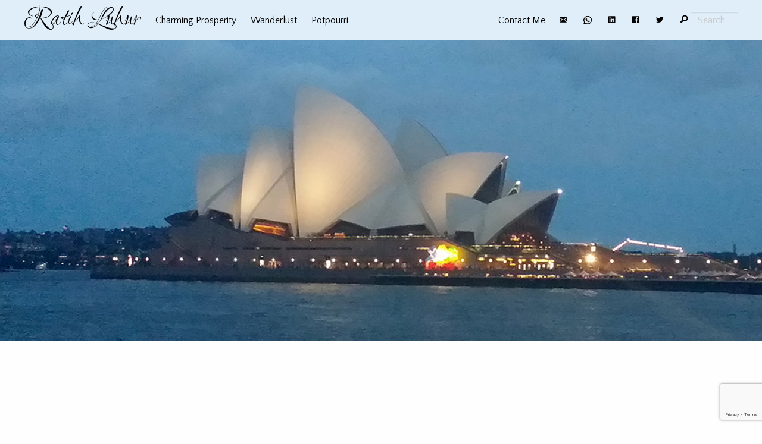

--- FILE ---
content_type: text/html; charset=UTF-8
request_url: https://www.ratihluhur.com/tag/colourful-sky/
body_size: 72483
content:
<!doctype html>
<html class="no-js" lang="en" dir="ltr">
  <head>
    <meta charset="utf-8">
    <meta http-equiv="x-ua-compatible" content="ie=edge">
    <meta name="viewport" content="width=device-width, initial-scale=1.0">
	<!-- Site Details -->
    <meta name="Title" content="Ratih Luhur | Designer, Artist & Illustrator"/>
    <meta name="Description" content=""/>
    <meta name="Owner" content="Ratih Luhur"/>
    <meta name="Copyright" content="(c) Ratih Luhur, All Rights Reserved"/>
    <meta name="Author content="Ratih Luhur (c) Ratih Luhur, www.ratihluhur.com"/>
    <meta name="Robots" contents="index, follow"/>

			<title>Ratih Luhur - A Place Called Home</title>
	
    <!-- Google Analytics -->

    <!-- Google Recaptcha -->
    <script src='https://www.google.com/recaptcha/api.js'></script>

	<!-- ShareThis -->
	<script type='text/javascript' src='https://platform-api.sharethis.com/js/sharethis.js#property=5de0ee8d3258ca0012c8052d&product=inline-share-buttons' async='async'></script>

    <!-- CSS -->
    <link rel="stylesheet" href="https://www.ratihluhur.com/wp-content/themes/potpourri/css/foundation.css">
    <link rel="stylesheet" href="https://www.ratihluhur.com/wp-content/themes/potpourri/css/app.css">
    <link rel="stylesheet" href="https://www.ratihluhur.com/wp-content/themes/potpourri/css/foundation-icons/foundation-icons.css" />
    <link href="https://fonts.googleapis.com/css?family=Quattrocento+Sans|Ruthie" rel="stylesheet">

    <meta name='robots' content='max-image-preview:large' />
	<style>img:is([sizes="auto" i], [sizes^="auto," i]) { contain-intrinsic-size: 3000px 1500px }</style>
	<link rel='dns-prefetch' href='//platform-api.sharethis.com' />
<link rel="alternate" type="application/rss+xml" title="Ratih Luhur &raquo; Colourful Sky Tag Feed" href="https://www.ratihluhur.com/tag/colourful-sky/feed/" />
<script type="text/javascript">
/* <![CDATA[ */
window._wpemojiSettings = {"baseUrl":"https:\/\/s.w.org\/images\/core\/emoji\/15.0.3\/72x72\/","ext":".png","svgUrl":"https:\/\/s.w.org\/images\/core\/emoji\/15.0.3\/svg\/","svgExt":".svg","source":{"concatemoji":"https:\/\/www.ratihluhur.com\/wp-includes\/js\/wp-emoji-release.min.js?ver=6.7.4"}};
/*! This file is auto-generated */
!function(i,n){var o,s,e;function c(e){try{var t={supportTests:e,timestamp:(new Date).valueOf()};sessionStorage.setItem(o,JSON.stringify(t))}catch(e){}}function p(e,t,n){e.clearRect(0,0,e.canvas.width,e.canvas.height),e.fillText(t,0,0);var t=new Uint32Array(e.getImageData(0,0,e.canvas.width,e.canvas.height).data),r=(e.clearRect(0,0,e.canvas.width,e.canvas.height),e.fillText(n,0,0),new Uint32Array(e.getImageData(0,0,e.canvas.width,e.canvas.height).data));return t.every(function(e,t){return e===r[t]})}function u(e,t,n){switch(t){case"flag":return n(e,"\ud83c\udff3\ufe0f\u200d\u26a7\ufe0f","\ud83c\udff3\ufe0f\u200b\u26a7\ufe0f")?!1:!n(e,"\ud83c\uddfa\ud83c\uddf3","\ud83c\uddfa\u200b\ud83c\uddf3")&&!n(e,"\ud83c\udff4\udb40\udc67\udb40\udc62\udb40\udc65\udb40\udc6e\udb40\udc67\udb40\udc7f","\ud83c\udff4\u200b\udb40\udc67\u200b\udb40\udc62\u200b\udb40\udc65\u200b\udb40\udc6e\u200b\udb40\udc67\u200b\udb40\udc7f");case"emoji":return!n(e,"\ud83d\udc26\u200d\u2b1b","\ud83d\udc26\u200b\u2b1b")}return!1}function f(e,t,n){var r="undefined"!=typeof WorkerGlobalScope&&self instanceof WorkerGlobalScope?new OffscreenCanvas(300,150):i.createElement("canvas"),a=r.getContext("2d",{willReadFrequently:!0}),o=(a.textBaseline="top",a.font="600 32px Arial",{});return e.forEach(function(e){o[e]=t(a,e,n)}),o}function t(e){var t=i.createElement("script");t.src=e,t.defer=!0,i.head.appendChild(t)}"undefined"!=typeof Promise&&(o="wpEmojiSettingsSupports",s=["flag","emoji"],n.supports={everything:!0,everythingExceptFlag:!0},e=new Promise(function(e){i.addEventListener("DOMContentLoaded",e,{once:!0})}),new Promise(function(t){var n=function(){try{var e=JSON.parse(sessionStorage.getItem(o));if("object"==typeof e&&"number"==typeof e.timestamp&&(new Date).valueOf()<e.timestamp+604800&&"object"==typeof e.supportTests)return e.supportTests}catch(e){}return null}();if(!n){if("undefined"!=typeof Worker&&"undefined"!=typeof OffscreenCanvas&&"undefined"!=typeof URL&&URL.createObjectURL&&"undefined"!=typeof Blob)try{var e="postMessage("+f.toString()+"("+[JSON.stringify(s),u.toString(),p.toString()].join(",")+"));",r=new Blob([e],{type:"text/javascript"}),a=new Worker(URL.createObjectURL(r),{name:"wpTestEmojiSupports"});return void(a.onmessage=function(e){c(n=e.data),a.terminate(),t(n)})}catch(e){}c(n=f(s,u,p))}t(n)}).then(function(e){for(var t in e)n.supports[t]=e[t],n.supports.everything=n.supports.everything&&n.supports[t],"flag"!==t&&(n.supports.everythingExceptFlag=n.supports.everythingExceptFlag&&n.supports[t]);n.supports.everythingExceptFlag=n.supports.everythingExceptFlag&&!n.supports.flag,n.DOMReady=!1,n.readyCallback=function(){n.DOMReady=!0}}).then(function(){return e}).then(function(){var e;n.supports.everything||(n.readyCallback(),(e=n.source||{}).concatemoji?t(e.concatemoji):e.wpemoji&&e.twemoji&&(t(e.twemoji),t(e.wpemoji)))}))}((window,document),window._wpemojiSettings);
/* ]]> */
</script>
<style id='wp-emoji-styles-inline-css' type='text/css'>

	img.wp-smiley, img.emoji {
		display: inline !important;
		border: none !important;
		box-shadow: none !important;
		height: 1em !important;
		width: 1em !important;
		margin: 0 0.07em !important;
		vertical-align: -0.1em !important;
		background: none !important;
		padding: 0 !important;
	}
</style>
<link rel='stylesheet' id='wp-block-library-css' href='https://www.ratihluhur.com/wp-includes/css/dist/block-library/style.min.css?ver=6.7.4' type='text/css' media='all' />
<style id='classic-theme-styles-inline-css' type='text/css'>
/*! This file is auto-generated */
.wp-block-button__link{color:#fff;background-color:#32373c;border-radius:9999px;box-shadow:none;text-decoration:none;padding:calc(.667em + 2px) calc(1.333em + 2px);font-size:1.125em}.wp-block-file__button{background:#32373c;color:#fff;text-decoration:none}
</style>
<style id='global-styles-inline-css' type='text/css'>
:root{--wp--preset--aspect-ratio--square: 1;--wp--preset--aspect-ratio--4-3: 4/3;--wp--preset--aspect-ratio--3-4: 3/4;--wp--preset--aspect-ratio--3-2: 3/2;--wp--preset--aspect-ratio--2-3: 2/3;--wp--preset--aspect-ratio--16-9: 16/9;--wp--preset--aspect-ratio--9-16: 9/16;--wp--preset--color--black: #000000;--wp--preset--color--cyan-bluish-gray: #abb8c3;--wp--preset--color--white: #ffffff;--wp--preset--color--pale-pink: #f78da7;--wp--preset--color--vivid-red: #cf2e2e;--wp--preset--color--luminous-vivid-orange: #ff6900;--wp--preset--color--luminous-vivid-amber: #fcb900;--wp--preset--color--light-green-cyan: #7bdcb5;--wp--preset--color--vivid-green-cyan: #00d084;--wp--preset--color--pale-cyan-blue: #8ed1fc;--wp--preset--color--vivid-cyan-blue: #0693e3;--wp--preset--color--vivid-purple: #9b51e0;--wp--preset--gradient--vivid-cyan-blue-to-vivid-purple: linear-gradient(135deg,rgba(6,147,227,1) 0%,rgb(155,81,224) 100%);--wp--preset--gradient--light-green-cyan-to-vivid-green-cyan: linear-gradient(135deg,rgb(122,220,180) 0%,rgb(0,208,130) 100%);--wp--preset--gradient--luminous-vivid-amber-to-luminous-vivid-orange: linear-gradient(135deg,rgba(252,185,0,1) 0%,rgba(255,105,0,1) 100%);--wp--preset--gradient--luminous-vivid-orange-to-vivid-red: linear-gradient(135deg,rgba(255,105,0,1) 0%,rgb(207,46,46) 100%);--wp--preset--gradient--very-light-gray-to-cyan-bluish-gray: linear-gradient(135deg,rgb(238,238,238) 0%,rgb(169,184,195) 100%);--wp--preset--gradient--cool-to-warm-spectrum: linear-gradient(135deg,rgb(74,234,220) 0%,rgb(151,120,209) 20%,rgb(207,42,186) 40%,rgb(238,44,130) 60%,rgb(251,105,98) 80%,rgb(254,248,76) 100%);--wp--preset--gradient--blush-light-purple: linear-gradient(135deg,rgb(255,206,236) 0%,rgb(152,150,240) 100%);--wp--preset--gradient--blush-bordeaux: linear-gradient(135deg,rgb(254,205,165) 0%,rgb(254,45,45) 50%,rgb(107,0,62) 100%);--wp--preset--gradient--luminous-dusk: linear-gradient(135deg,rgb(255,203,112) 0%,rgb(199,81,192) 50%,rgb(65,88,208) 100%);--wp--preset--gradient--pale-ocean: linear-gradient(135deg,rgb(255,245,203) 0%,rgb(182,227,212) 50%,rgb(51,167,181) 100%);--wp--preset--gradient--electric-grass: linear-gradient(135deg,rgb(202,248,128) 0%,rgb(113,206,126) 100%);--wp--preset--gradient--midnight: linear-gradient(135deg,rgb(2,3,129) 0%,rgb(40,116,252) 100%);--wp--preset--font-size--small: 13px;--wp--preset--font-size--medium: 20px;--wp--preset--font-size--large: 36px;--wp--preset--font-size--x-large: 42px;--wp--preset--spacing--20: 0.44rem;--wp--preset--spacing--30: 0.67rem;--wp--preset--spacing--40: 1rem;--wp--preset--spacing--50: 1.5rem;--wp--preset--spacing--60: 2.25rem;--wp--preset--spacing--70: 3.38rem;--wp--preset--spacing--80: 5.06rem;--wp--preset--shadow--natural: 6px 6px 9px rgba(0, 0, 0, 0.2);--wp--preset--shadow--deep: 12px 12px 50px rgba(0, 0, 0, 0.4);--wp--preset--shadow--sharp: 6px 6px 0px rgba(0, 0, 0, 0.2);--wp--preset--shadow--outlined: 6px 6px 0px -3px rgba(255, 255, 255, 1), 6px 6px rgba(0, 0, 0, 1);--wp--preset--shadow--crisp: 6px 6px 0px rgba(0, 0, 0, 1);}:where(.is-layout-flex){gap: 0.5em;}:where(.is-layout-grid){gap: 0.5em;}body .is-layout-flex{display: flex;}.is-layout-flex{flex-wrap: wrap;align-items: center;}.is-layout-flex > :is(*, div){margin: 0;}body .is-layout-grid{display: grid;}.is-layout-grid > :is(*, div){margin: 0;}:where(.wp-block-columns.is-layout-flex){gap: 2em;}:where(.wp-block-columns.is-layout-grid){gap: 2em;}:where(.wp-block-post-template.is-layout-flex){gap: 1.25em;}:where(.wp-block-post-template.is-layout-grid){gap: 1.25em;}.has-black-color{color: var(--wp--preset--color--black) !important;}.has-cyan-bluish-gray-color{color: var(--wp--preset--color--cyan-bluish-gray) !important;}.has-white-color{color: var(--wp--preset--color--white) !important;}.has-pale-pink-color{color: var(--wp--preset--color--pale-pink) !important;}.has-vivid-red-color{color: var(--wp--preset--color--vivid-red) !important;}.has-luminous-vivid-orange-color{color: var(--wp--preset--color--luminous-vivid-orange) !important;}.has-luminous-vivid-amber-color{color: var(--wp--preset--color--luminous-vivid-amber) !important;}.has-light-green-cyan-color{color: var(--wp--preset--color--light-green-cyan) !important;}.has-vivid-green-cyan-color{color: var(--wp--preset--color--vivid-green-cyan) !important;}.has-pale-cyan-blue-color{color: var(--wp--preset--color--pale-cyan-blue) !important;}.has-vivid-cyan-blue-color{color: var(--wp--preset--color--vivid-cyan-blue) !important;}.has-vivid-purple-color{color: var(--wp--preset--color--vivid-purple) !important;}.has-black-background-color{background-color: var(--wp--preset--color--black) !important;}.has-cyan-bluish-gray-background-color{background-color: var(--wp--preset--color--cyan-bluish-gray) !important;}.has-white-background-color{background-color: var(--wp--preset--color--white) !important;}.has-pale-pink-background-color{background-color: var(--wp--preset--color--pale-pink) !important;}.has-vivid-red-background-color{background-color: var(--wp--preset--color--vivid-red) !important;}.has-luminous-vivid-orange-background-color{background-color: var(--wp--preset--color--luminous-vivid-orange) !important;}.has-luminous-vivid-amber-background-color{background-color: var(--wp--preset--color--luminous-vivid-amber) !important;}.has-light-green-cyan-background-color{background-color: var(--wp--preset--color--light-green-cyan) !important;}.has-vivid-green-cyan-background-color{background-color: var(--wp--preset--color--vivid-green-cyan) !important;}.has-pale-cyan-blue-background-color{background-color: var(--wp--preset--color--pale-cyan-blue) !important;}.has-vivid-cyan-blue-background-color{background-color: var(--wp--preset--color--vivid-cyan-blue) !important;}.has-vivid-purple-background-color{background-color: var(--wp--preset--color--vivid-purple) !important;}.has-black-border-color{border-color: var(--wp--preset--color--black) !important;}.has-cyan-bluish-gray-border-color{border-color: var(--wp--preset--color--cyan-bluish-gray) !important;}.has-white-border-color{border-color: var(--wp--preset--color--white) !important;}.has-pale-pink-border-color{border-color: var(--wp--preset--color--pale-pink) !important;}.has-vivid-red-border-color{border-color: var(--wp--preset--color--vivid-red) !important;}.has-luminous-vivid-orange-border-color{border-color: var(--wp--preset--color--luminous-vivid-orange) !important;}.has-luminous-vivid-amber-border-color{border-color: var(--wp--preset--color--luminous-vivid-amber) !important;}.has-light-green-cyan-border-color{border-color: var(--wp--preset--color--light-green-cyan) !important;}.has-vivid-green-cyan-border-color{border-color: var(--wp--preset--color--vivid-green-cyan) !important;}.has-pale-cyan-blue-border-color{border-color: var(--wp--preset--color--pale-cyan-blue) !important;}.has-vivid-cyan-blue-border-color{border-color: var(--wp--preset--color--vivid-cyan-blue) !important;}.has-vivid-purple-border-color{border-color: var(--wp--preset--color--vivid-purple) !important;}.has-vivid-cyan-blue-to-vivid-purple-gradient-background{background: var(--wp--preset--gradient--vivid-cyan-blue-to-vivid-purple) !important;}.has-light-green-cyan-to-vivid-green-cyan-gradient-background{background: var(--wp--preset--gradient--light-green-cyan-to-vivid-green-cyan) !important;}.has-luminous-vivid-amber-to-luminous-vivid-orange-gradient-background{background: var(--wp--preset--gradient--luminous-vivid-amber-to-luminous-vivid-orange) !important;}.has-luminous-vivid-orange-to-vivid-red-gradient-background{background: var(--wp--preset--gradient--luminous-vivid-orange-to-vivid-red) !important;}.has-very-light-gray-to-cyan-bluish-gray-gradient-background{background: var(--wp--preset--gradient--very-light-gray-to-cyan-bluish-gray) !important;}.has-cool-to-warm-spectrum-gradient-background{background: var(--wp--preset--gradient--cool-to-warm-spectrum) !important;}.has-blush-light-purple-gradient-background{background: var(--wp--preset--gradient--blush-light-purple) !important;}.has-blush-bordeaux-gradient-background{background: var(--wp--preset--gradient--blush-bordeaux) !important;}.has-luminous-dusk-gradient-background{background: var(--wp--preset--gradient--luminous-dusk) !important;}.has-pale-ocean-gradient-background{background: var(--wp--preset--gradient--pale-ocean) !important;}.has-electric-grass-gradient-background{background: var(--wp--preset--gradient--electric-grass) !important;}.has-midnight-gradient-background{background: var(--wp--preset--gradient--midnight) !important;}.has-small-font-size{font-size: var(--wp--preset--font-size--small) !important;}.has-medium-font-size{font-size: var(--wp--preset--font-size--medium) !important;}.has-large-font-size{font-size: var(--wp--preset--font-size--large) !important;}.has-x-large-font-size{font-size: var(--wp--preset--font-size--x-large) !important;}
:where(.wp-block-post-template.is-layout-flex){gap: 1.25em;}:where(.wp-block-post-template.is-layout-grid){gap: 1.25em;}
:where(.wp-block-columns.is-layout-flex){gap: 2em;}:where(.wp-block-columns.is-layout-grid){gap: 2em;}
:root :where(.wp-block-pullquote){font-size: 1.5em;line-height: 1.6;}
</style>
<link rel='stylesheet' id='contact-form-7-css' href='https://www.ratihluhur.com/wp-content/plugins/contact-form-7/includes/css/styles.css?ver=6.0.2' type='text/css' media='all' />
<link rel='stylesheet' id='share-this-share-buttons-sticky-css' href='https://www.ratihluhur.com/wp-content/plugins/sharethis-share-buttons/css/mu-style.css?ver=1736181024' type='text/css' media='all' />
<link rel='stylesheet' id='foundation-css' href='https://www.ratihluhur.com/wp-content/themes/potpourri/css/foundation.css?ver=0.0.1' type='text/css' media='all' />
<link rel='stylesheet' id='foundation-icons-style-css' href='https://www.ratihluhur.com/wp-content/themes/potpourri/css/foundation-icons/foundation-icons.css?ver=0.0.1' type='text/css' media='all' />
<link rel='stylesheet' id='potpourri-custom-style-css' href='https://www.ratihluhur.com/wp-content/themes/potpourri/css/app.css?ver=0.0.1' type='text/css' media='all' />
<link rel='stylesheet' id='wanderlust_style-css' href='https://www.ratihluhur.com/wp-content/themes/potpourri/css/app-wanderlust.css?ver=0.0.1' type='text/css' media='all' />
<script type="text/javascript" src="//platform-api.sharethis.com/js/sharethis.js?ver=2.3.3#property=677c85bb1bf8f7001aa8a252&amp;product=-buttons&amp;source=sharethis-share-buttons-wordpress" id="share-this-share-buttons-mu-js"></script>

<!-- OG: 3.3.3 -->

<!-- og -->
<meta property="og:image" content="https://www.ratihluhur.com/wp-content/uploads/cropped-favicon.png">
<meta property="og:type" content="website">
<meta property="og:locale" content="en_AU">
<meta property="og:site_name" content="Ratih Luhur">
<meta property="og:url" content="https://www.ratihluhur.com/tag/colourful-sky/">
<meta property="og:title" content="Colourful Sky &#8211; Ratih Luhur">

<!-- article -->

<!-- twitter -->
<meta property="twitter:partner" content="ogwp">
<meta property="twitter:title" content="Colourful Sky &#8211; Ratih Luhur">
<meta property="twitter:url" content="https://www.ratihluhur.com/tag/colourful-sky/">

<!-- schema -->
<meta itemprop="image" content="https://www.ratihluhur.com/wp-content/uploads/cropped-favicon.png">
<meta itemprop="name" content="Colourful Sky &#8211; Ratih Luhur">

<!-- /OG -->

<link rel="https://api.w.org/" href="https://www.ratihluhur.com/wp-json/" /><link rel="alternate" title="JSON" type="application/json" href="https://www.ratihluhur.com/wp-json/wp/v2/tags/146" /><link rel="EditURI" type="application/rsd+xml" title="RSD" href="https://www.ratihluhur.com/xmlrpc.php?rsd" />
<meta name="generator" content="WordPress 6.7.4" />
<link rel="icon" href="https://www.ratihluhur.com/wp-content/uploads/cropped-favicon-32x32.png" sizes="32x32" />
<link rel="icon" href="https://www.ratihluhur.com/wp-content/uploads/cropped-favicon-192x192.png" sizes="192x192" />
<link rel="apple-touch-icon" href="https://www.ratihluhur.com/wp-content/uploads/cropped-favicon-180x180.png" />
<meta name="msapplication-TileImage" content="https://www.ratihluhur.com/wp-content/uploads/cropped-favicon-270x270.png" />
</head>

<body>

<!-- facebook-plugin -->
<div id="fb-root"></div>
<script>(function(d, s, id) {
  var js, fjs = d.getElementsByTagName(s)[0];
  if (d.getElementById(id)) return;
  js = d.createElement(s); js.id = id;
  js.src = "//connect.facebook.net/en_GB/sdk.js#xfbml=1&version=v2.10&appId=236704903187";
  fjs.parentNode.insertBefore(js, fjs);
}(document, 'script', 'facebook-jssdk'));</script>
<!-- facebook-plugin -->

<nav>
 <!--  mobile menu -->
    <div data-sticky-container>
      <div class="sticky show-for-small-only" data-sticky data-options="stickyOn:small;" data-margin-top="0" style="width:100%;">
        <div class="title-bar" data-responsive-toggle="desktop-menu" data-hide-for="medium">
          <div class="title-bar-title">
            <H1>Ratih Luhur</H1>
          </div>
          <button class="menu-icon dark" type="button" data-toggle="desktop-menu"></button>
        </div>
      </div>
    </div>

<!--   desktop menu -->
    <div data-sticky-container>
      <div class="sticky" data-sticky data-options="stickyOn:medium;" data-margin-top="0" style="width:100%; background:#dfeef9;">
        <div class="row top-bar" id="desktop-menu">
          <div class="top-bar-title show-for-medium">
            <a href="#Ratih"><H1>Ratih Luhur</H1></a>
          </div>

          <div class="top-bar-left">
            <ul class="vertical medium-horizontal menu" data-responsive-menu="accordion medium-dropdown" >
            <li><a href="https://www.ratihluhur.com/#Charming-Prosperity">Charming Prosperity</a></li>
            <li><a href="#Wanderlust">Wanderlust</a></li>
            <li><a href="#Potpourri">Potpourri</a></li>
            </ul>
          </div>

          <div class="top-bar-right">
            <ul class="vertical medium-horizontal menu">
              <li>
              <ul class="horizontal menu">
			  <li><a href="#Contact">Contact Me</a></li>
              <li><a href="#Contact"><i class="fi-mail"></i></a></li>
              <li><a href="https://api.whatsapp.com/send?phone=61403354433&text=Web%20enquiry%20for%20design%20artwork%20and%20illustrations" target="blank"><img onmouseover="https://www.ratihluhur.com/wp-content/uploads/wa_rollover.png" onmouseout="https://www.ratihluhur.com/wp-content/uploads/wa.png" src="https://www.ratihluhur.com/wp-content/uploads/wa.png"></a></li>
              <li><a href="https://www.linkedin.com/in/ratihluhur" target="blank"><i class="fi-social-linkedin"></i></a></li>
              <li><a href="https://www.facebook.com/IntuitiveIntelligence" target="blank"><i class="fi-social-facebook"></i></a></li>
              <li><a href="https://twitter.com/RatihLuhur/" target="blank"><i class="fi-social-twitter"></i></a></li>
              </ul>
              <li><form role="search" method="get" class="search-form" action="https://www.ratihluhur.com/">
   
       <div class="input-group">
       <span class="input-group-label"><a href="#"><i class="fi-magnifying-glass"></i></a></span>
       <input type="search" class="input-group-field"
            placeholder=" Search"
            value="" name="s"
            title="Search:" />
     
        
		 
        </div>
    
</form></li>
              </li>
            </ul>
          </div>
        </div>
      </div>
    </div>
  </nav>

    
<!--   <section class="hero">

  <div class="orbit" role="region" aria-label="Ratih Luhur" data-orbit>
  <div class="orbit-wrapper">
    <div class="orbit-controls">
      <button class="orbit-previous"><span class="show-for-sr">Previous Slide</span>&#9664;&#xFE0E;</button>
      <button class="orbit-next"><span class="show-for-sr">Next Slide</span>&#9654;&#xFE0E;</button>
    </div>
    <ul class="orbit-container">
        <li class="is-active orbit-slide">
          <figure class="orbit-figure">
            <img class="orbit-image" data-interchange="[/wp-content/uploads/operahouse-640.jpg, small], [/wp-content/uploads/operahouse-1024.jpg, medium], [/wp-content/uploads/operahouse-1920.jpg, large]">
            <figcaption class="orbit-caption"><h3>Circular Quay East</h3>
            </figcaption>
          </figure>
        </li>
      

        <li class="is-active orbit-slide">
          <figure class="orbit-figure">
            <img class="orbit-image" data-interchange="[<img width="300" height="300" src="https://www.ratihluhur.com/wp-content/uploads/Bains-des-Pâquis-300x300.jpg" class="attachment-medium size-medium wp-post-image" alt="" decoding="async" fetchpriority="high" srcset="https://www.ratihluhur.com/wp-content/uploads/Bains-des-Pâquis-300x300.jpg 300w, https://www.ratihluhur.com/wp-content/uploads/Bains-des-Pâquis-150x150.jpg 150w" sizes="(max-width: 300px) 100vw, 300px" />, small], [<img width="768" height="1365" src="https://www.ratihluhur.com/wp-content/uploads/Bains-des-Pâquis-768x1365.jpg" class="attachment-medium_large size-medium_large wp-post-image" alt="" decoding="async" srcset="https://www.ratihluhur.com/wp-content/uploads/Bains-des-Pâquis-768x1365.jpg 768w, https://www.ratihluhur.com/wp-content/uploads/Bains-des-Pâquis.jpg 900w" sizes="(max-width: 768px) 100vw, 768px" />, medium], [<img width="900" height="1600" src="https://www.ratihluhur.com/wp-content/uploads/Bains-des-Pâquis.jpg" class="attachment-large size-large wp-post-image" alt="" decoding="async" srcset="https://www.ratihluhur.com/wp-content/uploads/Bains-des-Pâquis.jpg 900w, https://www.ratihluhur.com/wp-content/uploads/Bains-des-Pâquis-768x1365.jpg 768w" sizes="(max-width: 900px) 100vw, 900px" />, large]">
            <figcaption class="orbit-caption">
              <a align="center" href="https://www.ratihluhur.com/geneva-international-playground/#Topic"><h3>Geneva International Playground</h3></a>
            </figcaption>
          </figure>
        </li>

      

        <li class="is-active orbit-slide">
          <figure class="orbit-figure">
            <img class="orbit-image" data-interchange="[<img width="300" height="300" src="https://www.ratihluhur.com/wp-content/uploads/solitude-300x300.jpg" class="attachment-medium size-medium wp-post-image" alt="" decoding="async" srcset="https://www.ratihluhur.com/wp-content/uploads/solitude-300x300.jpg 300w, https://www.ratihluhur.com/wp-content/uploads/solitude-150x150.jpg 150w" sizes="(max-width: 300px) 100vw, 300px" />, small], [<img width="768" height="432" src="https://www.ratihluhur.com/wp-content/uploads/solitude-768x432.jpg" class="attachment-medium_large size-medium_large wp-post-image" alt="" decoding="async" srcset="https://www.ratihluhur.com/wp-content/uploads/solitude-768x432.jpg 768w, https://www.ratihluhur.com/wp-content/uploads/solitude-1024x576.jpg 1024w" sizes="(max-width: 768px) 100vw, 768px" />, medium], [<img width="1024" height="576" src="https://www.ratihluhur.com/wp-content/uploads/solitude-1024x576.jpg" class="attachment-large size-large wp-post-image" alt="" decoding="async" srcset="https://www.ratihluhur.com/wp-content/uploads/solitude-1024x576.jpg 1024w, https://www.ratihluhur.com/wp-content/uploads/solitude-768x432.jpg 768w" sizes="(max-width: 1024px) 100vw, 1024px" />, large]">
            <figcaption class="orbit-caption">
              <a align="center" href="https://www.ratihluhur.com/solitude-state-alone-without-lonely/#Topic"><h3>Solitude ~ the state of being alone without being lonely</h3></a>
            </figcaption>
          </figure>
        </li>

      

        <li class="is-active orbit-slide">
          <figure class="orbit-figure">
            <img class="orbit-image" data-interchange="[<img width="300" height="300" src="https://www.ratihluhur.com/wp-content/uploads/autumn-leaves-2-300x300.jpg" class="attachment-medium size-medium wp-post-image" alt="" decoding="async" srcset="https://www.ratihluhur.com/wp-content/uploads/autumn-leaves-2-300x300.jpg 300w, https://www.ratihluhur.com/wp-content/uploads/autumn-leaves-2-150x150.jpg 150w" sizes="(max-width: 300px) 100vw, 300px" />, small], [<img width="768" height="576" src="https://www.ratihluhur.com/wp-content/uploads/autumn-leaves-2-768x576.jpg" class="attachment-medium_large size-medium_large wp-post-image" alt="" decoding="async" srcset="https://www.ratihluhur.com/wp-content/uploads/autumn-leaves-2-768x576.jpg 768w, https://www.ratihluhur.com/wp-content/uploads/autumn-leaves-2-1024x768.jpg 1024w, https://www.ratihluhur.com/wp-content/uploads/autumn-leaves-2.jpg 1200w" sizes="(max-width: 768px) 100vw, 768px" />, medium], [<img width="1024" height="768" src="https://www.ratihluhur.com/wp-content/uploads/autumn-leaves-2-1024x768.jpg" class="attachment-large size-large wp-post-image" alt="" decoding="async" srcset="https://www.ratihluhur.com/wp-content/uploads/autumn-leaves-2-1024x768.jpg 1024w, https://www.ratihluhur.com/wp-content/uploads/autumn-leaves-2-768x576.jpg 768w, https://www.ratihluhur.com/wp-content/uploads/autumn-leaves-2.jpg 1200w" sizes="(max-width: 1024px) 100vw, 1024px" />, large]">
            <figcaption class="orbit-caption">
              <a align="center" href="https://www.ratihluhur.com/mesmerizing-colours-autumn/#Topic"><h3>Mesmerizing Colours of Autumn</h3></a>
            </figcaption>
          </figure>
        </li>

      

        <li class="is-active orbit-slide">
          <figure class="orbit-figure">
            <img class="orbit-image" data-interchange="[<img width="300" height="300" src="https://www.ratihluhur.com/wp-content/uploads/dom-st-blasien-1-300x300.jpg" class="attachment-medium size-medium wp-post-image" alt="" decoding="async" srcset="https://www.ratihluhur.com/wp-content/uploads/dom-st-blasien-1-300x300.jpg 300w, https://www.ratihluhur.com/wp-content/uploads/dom-st-blasien-1-150x150.jpg 150w" sizes="(max-width: 300px) 100vw, 300px" />, small], [<img width="768" height="576" src="https://www.ratihluhur.com/wp-content/uploads/dom-st-blasien-1-768x576.jpg" class="attachment-medium_large size-medium_large wp-post-image" alt="" decoding="async" srcset="https://www.ratihluhur.com/wp-content/uploads/dom-st-blasien-1-768x576.jpg 768w, https://www.ratihluhur.com/wp-content/uploads/dom-st-blasien-1-1024x768.jpg 1024w, https://www.ratihluhur.com/wp-content/uploads/dom-st-blasien-1.jpg 1200w" sizes="(max-width: 768px) 100vw, 768px" />, medium], [<img width="1024" height="768" src="https://www.ratihluhur.com/wp-content/uploads/dom-st-blasien-1-1024x768.jpg" class="attachment-large size-large wp-post-image" alt="" decoding="async" srcset="https://www.ratihluhur.com/wp-content/uploads/dom-st-blasien-1-1024x768.jpg 1024w, https://www.ratihluhur.com/wp-content/uploads/dom-st-blasien-1-768x576.jpg 768w, https://www.ratihluhur.com/wp-content/uploads/dom-st-blasien-1.jpg 1200w" sizes="(max-width: 1024px) 100vw, 1024px" />, large]">
            <figcaption class="orbit-caption">
              <a align="center" href="https://www.ratihluhur.com/dom-sankt-blasien/#Topic"><h3>Dom Sankt Blasien</h3></a>
            </figcaption>
          </figure>
        </li>

      

        <li class="is-active orbit-slide">
          <figure class="orbit-figure">
            <img class="orbit-image" data-interchange="[<img width="300" height="300" src="https://www.ratihluhur.com/wp-content/uploads/molecule-man-300x300.jpg" class="attachment-medium size-medium wp-post-image" alt="" decoding="async" srcset="https://www.ratihluhur.com/wp-content/uploads/molecule-man-300x300.jpg 300w, https://www.ratihluhur.com/wp-content/uploads/molecule-man-150x150.jpg 150w" sizes="(max-width: 300px) 100vw, 300px" />, small], [<img width="768" height="432" src="https://www.ratihluhur.com/wp-content/uploads/molecule-man-768x432.jpg" class="attachment-medium_large size-medium_large wp-post-image" alt="" decoding="async" srcset="https://www.ratihluhur.com/wp-content/uploads/molecule-man-768x432.jpg 768w, https://www.ratihluhur.com/wp-content/uploads/molecule-man-1024x576.jpg 1024w" sizes="(max-width: 768px) 100vw, 768px" />, medium], [<img width="1024" height="576" src="https://www.ratihluhur.com/wp-content/uploads/molecule-man-1024x576.jpg" class="attachment-large size-large wp-post-image" alt="" decoding="async" srcset="https://www.ratihluhur.com/wp-content/uploads/molecule-man-1024x576.jpg 1024w, https://www.ratihluhur.com/wp-content/uploads/molecule-man-768x432.jpg 768w" sizes="(max-width: 1024px) 100vw, 1024px" />, large]">
            <figcaption class="orbit-caption">
              <a align="center" href="https://www.ratihluhur.com/berlin-cultural-melting-pot/#Topic"><h3>Berlin ~ The Cultural Melting Pot</h3></a>
            </figcaption>
          </figure>
        </li>

      

        <li class="is-active orbit-slide">
          <figure class="orbit-figure">
            <img class="orbit-image" data-interchange="[<img width="300" height="300" src="https://www.ratihluhur.com/wp-content/uploads/leap-of-faith-300x300.jpg" class="attachment-medium size-medium wp-post-image" alt="" decoding="async" srcset="https://www.ratihluhur.com/wp-content/uploads/leap-of-faith-300x300.jpg 300w, https://www.ratihluhur.com/wp-content/uploads/leap-of-faith-150x150.jpg 150w" sizes="(max-width: 300px) 100vw, 300px" />, small], [<img width="768" height="985" src="https://www.ratihluhur.com/wp-content/uploads/leap-of-faith-768x985.jpg" class="attachment-medium_large size-medium_large wp-post-image" alt="" decoding="async" />, medium], [<img width="1024" height="1820" src="https://www.ratihluhur.com/wp-content/uploads/leap-of-faith-1024x1820.jpg" class="attachment-large size-large wp-post-image" alt="" decoding="async" srcset="https://www.ratihluhur.com/wp-content/uploads/leap-of-faith-1024x1820.jpg 1024w, https://www.ratihluhur.com/wp-content/uploads/leap-of-faith.jpg 1836w" sizes="(max-width: 1024px) 100vw, 1024px" />, large]">
            <figcaption class="orbit-caption">
              <a align="center" href="https://www.ratihluhur.com/hirschsprung-leap-of-faith/#Topic"><h3>Hirschsprung ~ The Leap of Faith</h3></a>
            </figcaption>
          </figure>
        </li>

      

        <li class="is-active orbit-slide">
          <figure class="orbit-figure">
            <img class="orbit-image" data-interchange="[<img width="300" height="300" src="https://www.ratihluhur.com/wp-content/uploads/colourful-sunset-1-300x300.jpg" class="attachment-medium size-medium wp-post-image" alt="" decoding="async" srcset="https://www.ratihluhur.com/wp-content/uploads/colourful-sunset-1-300x300.jpg 300w, https://www.ratihluhur.com/wp-content/uploads/colourful-sunset-1-150x150.jpg 150w" sizes="(max-width: 300px) 100vw, 300px" />, small], [<img width="768" height="432" src="https://www.ratihluhur.com/wp-content/uploads/colourful-sunset-1-768x432.jpg" class="attachment-medium_large size-medium_large wp-post-image" alt="" decoding="async" srcset="https://www.ratihluhur.com/wp-content/uploads/colourful-sunset-1-768x432.jpg 768w, https://www.ratihluhur.com/wp-content/uploads/colourful-sunset-1-1024x576.jpg 1024w, https://www.ratihluhur.com/wp-content/uploads/colourful-sunset-1.jpg 1200w" sizes="(max-width: 768px) 100vw, 768px" />, medium], [<img width="1024" height="576" src="https://www.ratihluhur.com/wp-content/uploads/colourful-sunset-1-1024x576.jpg" class="attachment-large size-large wp-post-image" alt="" decoding="async" srcset="https://www.ratihluhur.com/wp-content/uploads/colourful-sunset-1-1024x576.jpg 1024w, https://www.ratihluhur.com/wp-content/uploads/colourful-sunset-1-768x432.jpg 768w, https://www.ratihluhur.com/wp-content/uploads/colourful-sunset-1.jpg 1200w" sizes="(max-width: 1024px) 100vw, 1024px" />, large]">
            <figcaption class="orbit-caption">
              <a align="center" href="https://www.ratihluhur.com/place-called-home/#Topic"><h3>A Place Called Home</h3></a>
            </figcaption>
          </figure>
        </li>

      

        <li class="is-active orbit-slide">
          <figure class="orbit-figure">
            <img class="orbit-image" data-interchange="[<img width="300" height="300" src="https://www.ratihluhur.com/wp-content/uploads/castle-durrow-300x300.jpg" class="attachment-medium size-medium wp-post-image" alt="" decoding="async" srcset="https://www.ratihluhur.com/wp-content/uploads/castle-durrow-300x300.jpg 300w, https://www.ratihluhur.com/wp-content/uploads/castle-durrow-150x150.jpg 150w" sizes="(max-width: 300px) 100vw, 300px" />, small], [<img width="768" height="432" src="https://www.ratihluhur.com/wp-content/uploads/castle-durrow-768x432.jpg" class="attachment-medium_large size-medium_large wp-post-image" alt="" decoding="async" srcset="https://www.ratihluhur.com/wp-content/uploads/castle-durrow-768x432.jpg 768w, https://www.ratihluhur.com/wp-content/uploads/castle-durrow-1024x576.jpg 1024w" sizes="(max-width: 768px) 100vw, 768px" />, medium], [<img width="1024" height="576" src="https://www.ratihluhur.com/wp-content/uploads/castle-durrow-1024x576.jpg" class="attachment-large size-large wp-post-image" alt="" decoding="async" srcset="https://www.ratihluhur.com/wp-content/uploads/castle-durrow-1024x576.jpg 1024w, https://www.ratihluhur.com/wp-content/uploads/castle-durrow-768x432.jpg 768w" sizes="(max-width: 1024px) 100vw, 1024px" />, large]">
            <figcaption class="orbit-caption">
              <a align="center" href="https://www.ratihluhur.com/ireland-stillness-land/#Topic"><h3>Ireland ~ The Stillness of the Land</h3></a>
            </figcaption>
          </figure>
        </li>

      

        <li class="is-active orbit-slide">
          <figure class="orbit-figure">
            <img class="orbit-image" data-interchange="[<img width="300" height="300" src="https://www.ratihluhur.com/wp-content/uploads/ratihluhur_cherryblossoms_1920-300x300.jpg" class="attachment-medium size-medium wp-post-image" alt="" decoding="async" srcset="https://www.ratihluhur.com/wp-content/uploads/ratihluhur_cherryblossoms_1920-300x300.jpg 300w, https://www.ratihluhur.com/wp-content/uploads/ratihluhur_cherryblossoms_1920-150x150.jpg 150w" sizes="(max-width: 300px) 100vw, 300px" />, small], [<img width="768" height="304" src="https://www.ratihluhur.com/wp-content/uploads/ratihluhur_cherryblossoms_1920-768x304.jpg" class="attachment-medium_large size-medium_large wp-post-image" alt="" decoding="async" srcset="https://www.ratihluhur.com/wp-content/uploads/ratihluhur_cherryblossoms_1920-768x304.jpg 768w, https://www.ratihluhur.com/wp-content/uploads/ratihluhur_cherryblossoms_1920-1024x405.jpg 1024w, https://www.ratihluhur.com/wp-content/uploads/ratihluhur_cherryblossoms_1920.jpg 1920w" sizes="(max-width: 768px) 100vw, 768px" />, medium], [<img width="1024" height="405" src="https://www.ratihluhur.com/wp-content/uploads/ratihluhur_cherryblossoms_1920-1024x405.jpg" class="attachment-large size-large wp-post-image" alt="" decoding="async" srcset="https://www.ratihluhur.com/wp-content/uploads/ratihluhur_cherryblossoms_1920-1024x405.jpg 1024w, https://www.ratihluhur.com/wp-content/uploads/ratihluhur_cherryblossoms_1920-768x304.jpg 768w, https://www.ratihluhur.com/wp-content/uploads/ratihluhur_cherryblossoms_1920.jpg 1920w" sizes="(max-width: 1024px) 100vw, 1024px" />, large]">
            <figcaption class="orbit-caption">
              <a align="center" href="https://www.ratihluhur.com/cherry-blossoms/#Topic"><h3>Cherry Blossoms in Bodegraven</h3></a>
            </figcaption>
          </figure>
        </li>

        
  </ul>
</div>
</div>

</section> -->
 <section class="hero">
    <img data-interchange="[/wp-content/uploads/operahouse-640.jpg, small], [/wp-content/uploads/operahouse-1024.jpg, medium], [/wp-content/uploads/operahouse-1920.jpg, large]">
  </section>

<div class="row" style="padding-top:155px">
    <small>    </small>

</div>
         
<section class="Topic"><a name="Topic" class="offset"></a>
  <div class="row align-center">
    <div class="large-10 columns">
      
      
       <h1 align="center">Colourful Sky        </h1>
      
            <hr width="300px" align="center" >
            <p class="lead" align-center></p>
             
      
              <div class="media-object stacked-for-small">
                <div class="media-object-section top">
                  <div class="thumbnail">
                  <a href=" https://www.ratihluhur.com/place-called-home/#Topic"><img width="150" height="150" src="https://www.ratihluhur.com/wp-content/uploads/colourful-sunset-1-150x150.jpg" class="attachment-thumbnail size-thumbnail wp-post-image" alt="" decoding="async" loading="lazy" srcset="https://www.ratihluhur.com/wp-content/uploads/colourful-sunset-1-150x150.jpg 150w, https://www.ratihluhur.com/wp-content/uploads/colourful-sunset-1-300x300.jpg 300w" sizes="auto, (max-width: 150px) 100vw, 150px" /></a>
                  </div>
                </div>
                <div class="media-object-section top">
                    <h4><a href=" https://www.ratihluhur.com/place-called-home/#Topic">A Place Called Home</a></h4>
                    <p class="text-justify">A place called home was found high in the Black Forest in September 2016. A perfect place for solitude, to absorb the tranquility of nature and grandeur of the Universe, alone but not lonely.<br><a href=" https://www.ratihluhur.com/place-called-home/#Topic">See more &raquo;</a></p>
                  </div>
                </div>

                    
    </div>
  </div>
</section>
<section class="Wanderlust"><a name="Wanderlust" class="offset"></a>
  <div class="row align-center" style="padding-top: 80px">
    <H1>Wanderlust</H1>
  </div>

  
    <div class="row align-center">
<div class="large-10 columns">
<div class="media-object stack-for-small">
<div class="media-object-section top">
<div class="thumbnail">
      <a href=" https://www.ratihluhur.com/geneva-international-playground/#Topic"><img width="150" height="150" src="https://www.ratihluhur.com/wp-content/uploads/Bains-des-Pâquis-150x150.jpg" class="attachment-thumbnail size-thumbnail wp-post-image" alt="" decoding="async" loading="lazy" srcset="https://www.ratihluhur.com/wp-content/uploads/Bains-des-Pâquis-150x150.jpg 150w, https://www.ratihluhur.com/wp-content/uploads/Bains-des-Pâquis-300x300.jpg 300w" sizes="auto, (max-width: 150px) 100vw, 150px" /></a>
    </div></div>
    <div class="media-object-section top">
            <h3><a href=" https://www.ratihluhur.com/geneva-international-playground/#Topic">Geneva International Playground</a></h3>
            <p class="text-justify">Geneva is a delightful international playground with all its captivating charms from crystal clear water, generous open space, gastronomy delights, St. Pierre Cathedral, Reformation Wall to Palais des Nations.<br><a href=" https://www.ratihluhur.com/geneva-international-playground/#Topic">See more &raquo;</a></p>
            <small>
                 <a href="https://www.ratihluhur.com/category/portfolio/cultural/">Cultural</a>, <a href="https://www.ratihluhur.com/category/portfolio/environmental/">Environmental</a>, <a href="https://www.ratihluhur.com/category/portfolio/photography/">Photography</a>, <a href="https://www.ratihluhur.com/category/portfolio/">Portfolio</a>, <a href="https://www.ratihluhur.com/category/wanderlust/">Wanderlust</a> | 24<sup>th</sup> March 2018            </small>
</div></div> </div></div>
         <div class="row align-center">
<div class="large-10 columns">
<div class="media-object stack-for-small">
<div class="media-object-section top">
<div class="thumbnail">
      <a href=" https://www.ratihluhur.com/solitude-state-alone-without-lonely/#Topic"><img width="150" height="150" src="https://www.ratihluhur.com/wp-content/uploads/solitude-150x150.jpg" class="attachment-thumbnail size-thumbnail wp-post-image" alt="" decoding="async" loading="lazy" srcset="https://www.ratihluhur.com/wp-content/uploads/solitude-150x150.jpg 150w, https://www.ratihluhur.com/wp-content/uploads/solitude-300x300.jpg 300w" sizes="auto, (max-width: 150px) 100vw, 150px" /></a>
    </div></div>
    <div class="media-object-section top">
            <h3><a href=" https://www.ratihluhur.com/solitude-state-alone-without-lonely/#Topic">Solitude ~ the state of being alone without being lonely</a></h3>
            <p class="text-justify">Solitude ~ the state of being alone without being lonely.<br><a href=" https://www.ratihluhur.com/solitude-state-alone-without-lonely/#Topic">See more &raquo;</a></p>
            <small>
                 <a href="https://www.ratihluhur.com/category/portfolio/photography/">Photography</a>, <a href="https://www.ratihluhur.com/category/portfolio/">Portfolio</a>, <a href="https://www.ratihluhur.com/category/spiritual-journey/">Spiritual Journey</a>, <a href="https://www.ratihluhur.com/category/wanderlust/">Wanderlust</a> | 6<sup>th</sup> February 2018            </small>
</div></div> </div></div>
         <div class="row align-center">
<div class="large-10 columns">
<div class="media-object stack-for-small">
<div class="media-object-section top">
<div class="thumbnail">
      <a href=" https://www.ratihluhur.com/mesmerizing-colours-autumn/#Topic"><img width="150" height="150" src="https://www.ratihluhur.com/wp-content/uploads/autumn-leaves-2-150x150.jpg" class="attachment-thumbnail size-thumbnail wp-post-image" alt="" decoding="async" loading="lazy" srcset="https://www.ratihluhur.com/wp-content/uploads/autumn-leaves-2-150x150.jpg 150w, https://www.ratihluhur.com/wp-content/uploads/autumn-leaves-2-300x300.jpg 300w" sizes="auto, (max-width: 150px) 100vw, 150px" /></a>
    </div></div>
    <div class="media-object-section top">
            <h3><a href=" https://www.ratihluhur.com/mesmerizing-colours-autumn/#Topic">Mesmerizing Colours of Autumn</a></h3>
            <p class="text-justify">Colours of Autumn in the Black Forest<br><a href=" https://www.ratihluhur.com/mesmerizing-colours-autumn/#Topic">See more &raquo;</a></p>
            <small>
                 <a href="https://www.ratihluhur.com/category/portfolio/environmental/">Environmental</a>, <a href="https://www.ratihluhur.com/category/portfolio/photography/">Photography</a>, <a href="https://www.ratihluhur.com/category/portfolio/">Portfolio</a>, <a href="https://www.ratihluhur.com/category/wanderlust/">Wanderlust</a> | 15<sup>th</sup> October 2017            </small>
</div></div> </div></div>
         <div class="row align-center">
<div class="large-10 columns">
<div class="media-object stack-for-small">
<div class="media-object-section top">
<div class="thumbnail">
      <a href=" https://www.ratihluhur.com/dom-sankt-blasien/#Topic"><img width="150" height="150" src="https://www.ratihluhur.com/wp-content/uploads/dom-st-blasien-1-150x150.jpg" class="attachment-thumbnail size-thumbnail wp-post-image" alt="" decoding="async" loading="lazy" srcset="https://www.ratihluhur.com/wp-content/uploads/dom-st-blasien-1-150x150.jpg 150w, https://www.ratihluhur.com/wp-content/uploads/dom-st-blasien-1-300x300.jpg 300w" sizes="auto, (max-width: 150px) 100vw, 150px" /></a>
    </div></div>
    <div class="media-object-section top">
            <h3><a href=" https://www.ratihluhur.com/dom-sankt-blasien/#Topic">Dom Sankt Blasien</a></h3>
            <p class="text-justify">“For many are invited but not all are chosen.” Matthew 22:14 Built in 1783 St Blasien Cathedral&#8217;s dome, spanning 36m, is one of the largest in Europe. On impulse I attended the Sunday mass on 15 October 2017. To my delight, the priest was celebrating his 50th year of service. A very special mass, I was very blessed to be there.<br><a href=" https://www.ratihluhur.com/dom-sankt-blasien/#Topic">See more &raquo;</a></p>
            <small>
                 <a href="https://www.ratihluhur.com/category/portfolio/cultural/">Cultural</a>, <a href="https://www.ratihluhur.com/category/portfolio/photography/">Photography</a>, <a href="https://www.ratihluhur.com/category/portfolio/">Portfolio</a>, <a href="https://www.ratihluhur.com/category/spiritual-journey/">Spiritual Journey</a>, <a href="https://www.ratihluhur.com/category/wanderlust/">Wanderlust</a> | 15<sup>th</sup> October 2017            </small>
</div></div> </div></div>
         <div class="row align-center">
<div class="large-10 columns">
<div class="media-object stack-for-small">
<div class="media-object-section top">
<div class="thumbnail">
      <a href=" https://www.ratihluhur.com/berlin-cultural-melting-pot/#Topic"><img width="150" height="150" src="https://www.ratihluhur.com/wp-content/uploads/molecule-man-150x150.jpg" class="attachment-thumbnail size-thumbnail wp-post-image" alt="" decoding="async" loading="lazy" srcset="https://www.ratihluhur.com/wp-content/uploads/molecule-man-150x150.jpg 150w, https://www.ratihluhur.com/wp-content/uploads/molecule-man-300x300.jpg 300w" sizes="auto, (max-width: 150px) 100vw, 150px" /></a>
    </div></div>
    <div class="media-object-section top">
            <h3><a href=" https://www.ratihluhur.com/berlin-cultural-melting-pot/#Topic">Berlin ~ The Cultural Melting Pot</a></h3>
            <p class="text-justify">Multicultural, freedom and creativity, Berlin has it all!<br><a href=" https://www.ratihluhur.com/berlin-cultural-melting-pot/#Topic">See more &raquo;</a></p>
            <small>
                 <a href="https://www.ratihluhur.com/category/portfolio/cultural/">Cultural</a>, <a href="https://www.ratihluhur.com/category/portfolio/environmental/">Environmental</a>, <a href="https://www.ratihluhur.com/category/portfolio/photography/">Photography</a>, <a href="https://www.ratihluhur.com/category/portfolio/">Portfolio</a>, <a href="https://www.ratihluhur.com/category/wanderlust/">Wanderlust</a> | 16<sup>th</sup> July 2017            </small>
</div></div> </div></div>
         <div class="row align-center">
<div class="large-10 columns">
<div class="media-object stack-for-small">
<div class="media-object-section top">
<div class="thumbnail">
      <a href=" https://www.ratihluhur.com/hirschsprung-leap-of-faith/#Topic"><img width="150" height="150" src="https://www.ratihluhur.com/wp-content/uploads/leap-of-faith-150x150.jpg" class="attachment-thumbnail size-thumbnail wp-post-image" alt="" decoding="async" loading="lazy" srcset="https://www.ratihluhur.com/wp-content/uploads/leap-of-faith-150x150.jpg 150w, https://www.ratihluhur.com/wp-content/uploads/leap-of-faith-300x300.jpg 300w" sizes="auto, (max-width: 150px) 100vw, 150px" /></a>
    </div></div>
    <div class="media-object-section top">
            <h3><a href=" https://www.ratihluhur.com/hirschsprung-leap-of-faith/#Topic">Hirschsprung ~ The Leap of Faith</a></h3>
            <p class="text-justify">A Black Forest legend, perched 800 m above the narrowest point of the Höllental, Hirschsprung represents the legendary leap of faith of a hunted dear which driven by fear of death, jumped the gorge from the hunter to safety. Discovered in adversity, Hirschprung gives faith to carry on.<br><a href=" https://www.ratihluhur.com/hirschsprung-leap-of-faith/#Topic">See more &raquo;</a></p>
            <small>
                 <a href="https://www.ratihluhur.com/category/portfolio/photography/">Photography</a>, <a href="https://www.ratihluhur.com/category/portfolio/">Portfolio</a>, <a href="https://www.ratihluhur.com/category/spiritual-journey/">Spiritual Journey</a>, <a href="https://www.ratihluhur.com/category/wanderlust/">Wanderlust</a> | 11<sup>th</sup> November 2016            </small>
</div></div> </div></div>
         <div class="row align-center">
<div class="large-10 columns">
<div class="media-object stack-for-small">
<div class="media-object-section top">
<div class="thumbnail">
      <a href=" https://www.ratihluhur.com/place-called-home/#Topic"><img width="150" height="150" src="https://www.ratihluhur.com/wp-content/uploads/colourful-sunset-1-150x150.jpg" class="attachment-thumbnail size-thumbnail wp-post-image" alt="" decoding="async" loading="lazy" srcset="https://www.ratihluhur.com/wp-content/uploads/colourful-sunset-1-150x150.jpg 150w, https://www.ratihluhur.com/wp-content/uploads/colourful-sunset-1-300x300.jpg 300w" sizes="auto, (max-width: 150px) 100vw, 150px" /></a>
    </div></div>
    <div class="media-object-section top">
            <h3><a href=" https://www.ratihluhur.com/place-called-home/#Topic">A Place Called Home</a></h3>
            <p class="text-justify">A place called home was found high in the Black Forest in September 2016. A perfect place for solitude, to absorb the tranquility of nature and grandeur of the Universe, alone but not lonely.<br><a href=" https://www.ratihluhur.com/place-called-home/#Topic">See more &raquo;</a></p>
            <small>
                 <a href="https://www.ratihluhur.com/category/portfolio/cultural/">Cultural</a>, <a href="https://www.ratihluhur.com/category/portfolio/environmental/">Environmental</a>, <a href="https://www.ratihluhur.com/category/portfolio/photography/">Photography</a>, <a href="https://www.ratihluhur.com/category/portfolio/">Portfolio</a>, <a href="https://www.ratihluhur.com/category/spiritual-journey/">Spiritual Journey</a>, <a href="https://www.ratihluhur.com/category/wanderlust/">Wanderlust</a> | 7<sup>th</sup> September 2016            </small>
</div></div> </div></div>
         <div class="row align-center">
<div class="large-10 columns">
<div class="media-object stack-for-small">
<div class="media-object-section top">
<div class="thumbnail">
      <a href=" https://www.ratihluhur.com/ireland-stillness-land/#Topic"><img width="150" height="150" src="https://www.ratihluhur.com/wp-content/uploads/castle-durrow-150x150.jpg" class="attachment-thumbnail size-thumbnail wp-post-image" alt="" decoding="async" loading="lazy" srcset="https://www.ratihluhur.com/wp-content/uploads/castle-durrow-150x150.jpg 150w, https://www.ratihluhur.com/wp-content/uploads/castle-durrow-300x300.jpg 300w" sizes="auto, (max-width: 150px) 100vw, 150px" /></a>
    </div></div>
    <div class="media-object-section top">
            <h3><a href=" https://www.ratihluhur.com/ireland-stillness-land/#Topic">Ireland ~ The Stillness of the Land</a></h3>
            <p class="text-justify">In the summer of 2016, Ireland greeted me with a profound sense of stillness, soothing grief and adversity that I left behind.<br><a href=" https://www.ratihluhur.com/ireland-stillness-land/#Topic">See more &raquo;</a></p>
            <small>
                 <a href="https://www.ratihluhur.com/category/portfolio/cultural/">Cultural</a>, <a href="https://www.ratihluhur.com/category/portfolio/photography/">Photography</a>, <a href="https://www.ratihluhur.com/category/portfolio/">Portfolio</a>, <a href="https://www.ratihluhur.com/category/spiritual-journey/">Spiritual Journey</a>, <a href="https://www.ratihluhur.com/category/wanderlust/">Wanderlust</a> | 31<sup>st</sup> May 2016            </small>
</div></div> </div></div>
         <div class="row align-center">
<div class="large-10 columns">
<div class="media-object stack-for-small">
<div class="media-object-section top">
<div class="thumbnail">
      <a href=" https://www.ratihluhur.com/cherry-blossoms/#Topic"><img width="150" height="150" src="https://www.ratihluhur.com/wp-content/uploads/ratihluhur_cherryblossoms_1920-150x150.jpg" class="attachment-thumbnail size-thumbnail wp-post-image" alt="" decoding="async" loading="lazy" srcset="https://www.ratihluhur.com/wp-content/uploads/ratihluhur_cherryblossoms_1920-150x150.jpg 150w, https://www.ratihluhur.com/wp-content/uploads/ratihluhur_cherryblossoms_1920-300x300.jpg 300w" sizes="auto, (max-width: 150px) 100vw, 150px" /></a>
    </div></div>
    <div class="media-object-section top">
            <h3><a href=" https://www.ratihluhur.com/cherry-blossoms/#Topic">Cherry Blossoms in Bodegraven</a></h3>
            <p class="text-justify">Cherry Blossoms in Bodegraven, Spring 2016<br><a href=" https://www.ratihluhur.com/cherry-blossoms/#Topic">See more &raquo;</a></p>
            <small>
                 <a href="https://www.ratihluhur.com/category/portfolio/photography/">Photography</a>, <a href="https://www.ratihluhur.com/category/portfolio/">Portfolio</a>, <a href="https://www.ratihluhur.com/category/spiritual-journey/">Spiritual Journey</a>, <a href="https://www.ratihluhur.com/category/wanderlust/">Wanderlust</a> | 29<sup>th</sup> April 2016            </small>
</div></div> </div></div>
          
</section>

<section class="Potpourri"><a name="Potpourri" class="offset"></a>
  <div class="row align-center">
    <h1 align="center">Potpourri</h1>
  </div>
  <div class="row align-center">
  <div class="large-10 columns">

    <p align="center">
      “<em>A good traveler has no fixed plans, and is not intent on arriving. A good artist lets their intuition take them wherever it wants to</em>.”
      <cite>Lao Tzu</cite>
    </p>
    <p align="justify">
      As an artist and a designer, my artwork is influenced by my architectural education and the great lecturers I had during my formative years. Late <a href="https://en.wikipedia.org/wiki/Jennifer_Taylor_(architect)" target="blank">Professor Jennifer Taylor</a> introduced me to the Modern Movement and gave me the understanding and passion for minimalist concepts, especially Mies Van Der Rohe's "Less is More" and "God is in the Details". <a href="https://en.wikipedia.org/wiki/Adrian_Snodgrass" target="blank">Professor Adrian Snodgrass</a> nurtured my keen interest in symbolism in art and design with his wealth of knowledge in Asian, Islamic and primitive arts and architecture. <a href="http://architectureau.com/contributors/Wheeler-Tone/" target="blank">Professor Tone Wheeler</a> gave me the joy of design, the awareness and sensitivity for sustainability and environmental issues. All three of them, particularly Professor Wheeler, ignited the wanderlust seeds planted by my adventurous father.
    </p>
    <p align="justify">
      Upon graduating, my first mission was to travel the world to broaden my artistic horizons. With that in mind, I landed a job in the airline industry. With exposure to people from all walks of life around the world, I developed an interest in social and cultural diversity. During this time I completed my postgraduate studies. Following an injury to my right hand, I embarked on a spiritual journey that expanded my intuition and the opportunities for more meaningful travel: both worldly and spiritually.
    </p>
    <p align="justify">
      When you commission an artwork, a design or illustration from me, each will be intuitively crafted from a wide range of life journeys and travel experiences, especially for you.
    </p>
  </div></div>

  <div class="row align-center hide-for-small-only">
  <div class="row large-10" data-equalizer>
    <div class="small-12 medium-4 columns">
      
      <div data-equalizer-watch>
        <H1 align="center">Wanderlust</H1>
      <HR width="80px">
      <br>
      </div >
      
    </div>
    <div class="small-12 medium-4 columns">
      
      <div data-equalizer-watch>
        <H1 align="center">Creative Being</H1>
      <HR width="80px">
      <br>
      </div>
        
      </div>
      <div class="small-12 medium-4 columns">
        
        <div data-equalizer-watch>
         <H1 align="center">Spiritual Journey</H1>
        <HR width="80px">
        <br> 
        </div>
        
      </div>
    </div></div>

  <div class="row align-center hide-for-small-only">
  <div class="row large-10" data-equalizer>
    <div class="small-12 medium-4 columns">
      <div data-equalizer-watch>
        <p align="justify">
          <span class="firstcharacter">C</span>urrently based in Germany, I am fulfilling my wanderlust as a digital nomad. There is nothing more valuable than experiencing a place with a local. Most of the time, I am blessed with the opportunity to visit local friends. Each journey is a unique enrichment for my mind, body and spirit. Follow my most recent journeys here. 
        </p><br>
      </div >
      <div>
        <p align="center">
        <a class="button small"href="/wanderlust" target="blank">Wanderlust</a></p>
      </div>
    </div>
    <div class="small-12 medium-4 columns">
      <div data-equalizer-watch>
        <p align="justify"> 
          <span class="firstcharacter">W</span>e are created in the image of the CREATOR – our creativity is our TRUE essence. When we nurture our creativity, we are embracing our true nature and meeting our fullest potential. I am delighted to share some of my creative projects on this website. Each piece is an expression of my creative self.</p>
        </div>
        <div>
        <p align="center">
          <a class="button small"href="/#Portfolio">Portfolio</a></p>
        </div>
      </div>
      <div class="small-12 medium-4 columns">
        <div data-equalizer-watch>
          <p align="justify"> 
            <span class="firstcharacter">A</span>s an emerging artist, I suffered a spontaneous lung collapse in 1988. A work injury to my right hand in 1996 left me with compromised fine motor skills, constant pain, numbness, and pins and needles. With years of personal development as a spiritual healing teacher, I experienced some improvement in my fine motor skills and my injuries began to heal.
          </p>
        </div>
        <div>
        <p align="center">
         <a class="button small"href="/spiritual-journey/" target="blank">Spiritual Journey</a></p>
        </div>
      </div>
    </div></div>

  <div class="row align-center show-for-small-only">
<div class="row">

        <div class="small-12 medium-4 columns">
          <H1 align="center">Wanderlust</H1>
          <HR width="80px">
            <div>
              <p align="justify">

                <span class="firstcharacter">C</span>urrently based in Germany, I am fulfilling my wanderlust as a digital nomad. There is nothing more valuable than experiencing a place with a local. Most of the time, I am blessed with the opportunity to visit local friends. Each journey is a unique enrichment for my mind, body and spirit. Follow my most recent journeys here. 
              </p><br>

          </div >
      <div>
        <p align="center">
        <a class="button small"href="/wanderlust" target="blank">Wanderlust</a></p>
      </div>
        </div>
        
            <div class="small-12 medium-4 columns">
          <H1 align="center">Creative Being</H1>
          <HR width="80px">
            <div>
              <p align="justify"> 
              <span class="firstcharacter">W</span>e are created in the image of the CREATOR - our creativity is our TRUE essence.
                When we nurture our creativity, we are embracing our true nature and fulfilling our fullest potential. I am delighted to share some of my creative projects on this website. Each piece of work in my portfolio is an expression of my creative self. 
            </div>
        <div>
        <p align="center">
          <a class="button small"href="/#Portfolio">Portfolio</a></p>
        </div>
          </div>

        <div class="small-12 medium-4 columns">
          <H1 align="center">Spiritual Journey</H1>
          <HR width="80px">
            <div>
              <p align="justify"> 
                <span class="firstcharacter">A</span>s an emerging artist, I suffered a spontaneous lung collapse in 1988. A work injury  to my right hand in 1996 left me with compromised fine motor skills, constant pain, numbness, and pins and needles. With years of personal development as a spiritual healing teacher, I experience some improvement in my fine motor skills.
              </p>


            </div>
        <div>
        <p align="center">
         <a class="button small"href="/spiritual-journey/" target="blank">Spiritual Journey</a></p>
        </div>
          </div>
    </div>
  </div>
  </section>


    <section class="Contact" style="background:#dfeef9"><a name="Contact" class="offset"></a>
     <div class="row">
      <H1 style="line-height: 2rem;">Contact Me</H1>
    </div>
    <div class="row">
    <div class="small-12 medium-6 columns">
    <p align="left">
    <H2 class="cursive" style="line-height: 1.4rem;">Ratih Luhur</H2>
    BSc (Arch), MMDes (Hons)</p>
    <p align="left">
    Dip Parapsychology, Angel Intuitive (Hons)<br>
        Cert Practitioner of Past Life Regression Therapy<br>
    Cert Practitioner of Tarot & Crystal Ball Reading<br>
    Cert Practitioner Mentor of The Reconnection<br>
    Executive Member of International Institute of Complementary Therapists<br><br>
        <H3 style="margin-bottom:0;" ><a href="https://api.whatsapp.com/send?phone=61403354433&text=Web%20enquiry%20for%20design%20artwork%20and%20illustrations" target="blank"><img data-interchange="[/wp-content/uploads/wa_14.png, small], [/wp-content/uploads/wa_22.png, medium], [/wp-content/uploads/wa_22.png, large]"></a><a href="https://www.linkedin.com/in/ratihluhur" target="blank"><i class="fi-social-linkedin"></i></a> <a href="https://www.facebook.com/IntuitiveIntelligence" target="blank"><i class="fi-social-facebook"></i></a> <a href="https://twitter.com/RatihLuhur/" target="blank"><i class="fi-social-twitter"></i></a>
        </H3>
      </p>
      </div>
      <div class="small-12 medium-6 columns">
       
<div class="wpcf7 no-js" id="wpcf7-f133-o1" lang="en-AU" dir="ltr" data-wpcf7-id="133">
<div class="screen-reader-response"><p role="status" aria-live="polite" aria-atomic="true"></p> <ul></ul></div>
<form action="/tag/colourful-sky/#wpcf7-f133-o1" method="post" class="wpcf7-form init" aria-label="Contact form" novalidate="novalidate" data-status="init">
<div style="display: none;">
<input type="hidden" name="_wpcf7" value="133" />
<input type="hidden" name="_wpcf7_version" value="6.0.2" />
<input type="hidden" name="_wpcf7_locale" value="en_AU" />
<input type="hidden" name="_wpcf7_unit_tag" value="wpcf7-f133-o1" />
<input type="hidden" name="_wpcf7_container_post" value="0" />
<input type="hidden" name="_wpcf7_posted_data_hash" value="" />
<input type="hidden" name="_wpcf7_recaptcha_response" value="" />
</div>
<p><span class="wpcf7-form-control-wrap" data-name="your-name"><input size="40" maxlength="400" class="wpcf7-form-control wpcf7-text wpcf7-validates-as-required" aria-required="true" aria-invalid="false" placeholder="Full-name" value="" type="text" name="your-name" /></span><span class="wpcf7-form-control-wrap" data-name="your-email"><input size="40" maxlength="400" class="wpcf7-form-control wpcf7-email wpcf7-validates-as-required wpcf7-text wpcf7-validates-as-email" aria-required="true" aria-invalid="false" placeholder="Email" value="" type="email" name="your-email" /></span><span class="wpcf7-form-control-wrap" data-name="your-telephone"><input size="40" maxlength="400" class="wpcf7-form-control wpcf7-tel wpcf7-validates-as-required wpcf7-text wpcf7-validates-as-tel" aria-required="true" aria-invalid="false" placeholder="Telephone - please include country &amp; area code" value="" type="tel" name="your-telephone" /></span><span class="wpcf7-form-control-wrap" data-name="multiple"><select class="wpcf7-form-control wpcf7-select" aria-invalid="false" name="multiple"><option value="Digital Strategy">Digital Strategy</option><option value="UXUI Design">UXUI Design</option><option value="Artworks &amp; Illustrations">Artworks &amp; Illustrations</option><option value="Logo &amp; Branding">Logo &amp; Branding</option><option value="Marketing Materials">Marketing Materials</option><option value="Special Occasions">Special Occasions</option><option value="Public Relations">Public Relations</option><option value="Spiritual Healing">Spiritual Healing</option><option value="Intuitive Reading">Intuitive Reading</option><option value="Workshops &amp; Retreat">Workshops &amp; Retreat</option><option value="Practitioner Mentoring">Practitioner Mentoring</option><option value="Other - please specify below">Other - please specify below</option></select></span><span class="wpcf7-form-control-wrap" data-name="your-message"><textarea cols="40" rows="6" maxlength="2000" class="wpcf7-form-control wpcf7-textarea wpcf7-validates-as-required" aria-required="true" aria-invalid="false" placeholder="Type your message here" name="your-message"></textarea></span>
</p>
<div class="g-recaptcha" data-sitekey="6LcLOjcUAAAAANQFX0A-6DyXnIKDiS9iu-_RXRRG">
</div>
<div class="contact-me-form-actions">
	<p><input class="wpcf7-form-control wpcf7-submit has-spinner button" type="submit" value="Send" />
	</p>
</div><p style="display: none !important;" class="akismet-fields-container" data-prefix="_wpcf7_ak_"><label>&#916;<textarea name="_wpcf7_ak_hp_textarea" cols="45" rows="8" maxlength="100"></textarea></label><input type="hidden" id="ak_js_1" name="_wpcf7_ak_js" value="203"/><script>document.getElementById( "ak_js_1" ).setAttribute( "value", ( new Date() ).getTime() );</script></p><div class="wpcf7-response-output" aria-hidden="true"></div>
</form>
</div>
       </div>
     </div>
   </section>
   <section class="copyright" style="background:#dfeef9">
    <div align="center">
      <p>© Copyright 2000 - 2026 Ratih Luhur · All Rights Reserved</p>
    </div>
  </section>
  <!-- JS -->
  <script src="https://www.ratihluhur.com/wp-content/themes/potpourri/js/vendor/jquery.js"></script>
  <script src="https://www.ratihluhur.com/wp-content/themes/potpourri/js/vendor/what-input.js"></script>
  <script src="https://www.ratihluhur.com/wp-content/themes/potpourri/js/vendor/foundation.js"></script>
  <script src="https://www.ratihluhur.com/wp-content/themes/potpourri/js/app.js"></script>
  <script type="text/javascript" src="https://www.ratihluhur.com/wp-includes/js/dist/hooks.min.js?ver=4d63a3d491d11ffd8ac6" id="wp-hooks-js"></script>
<script type="text/javascript" src="https://www.ratihluhur.com/wp-includes/js/dist/i18n.min.js?ver=5e580eb46a90c2b997e6" id="wp-i18n-js"></script>
<script type="text/javascript" id="wp-i18n-js-after">
/* <![CDATA[ */
wp.i18n.setLocaleData( { 'text direction\u0004ltr': [ 'ltr' ] } );
/* ]]> */
</script>
<script type="text/javascript" src="https://www.ratihluhur.com/wp-content/plugins/contact-form-7/includes/swv/js/index.js?ver=6.0.2" id="swv-js"></script>
<script type="text/javascript" id="contact-form-7-js-translations">
/* <![CDATA[ */
( function( domain, translations ) {
	var localeData = translations.locale_data[ domain ] || translations.locale_data.messages;
	localeData[""].domain = domain;
	wp.i18n.setLocaleData( localeData, domain );
} )( "contact-form-7", {"translation-revision-date":"2024-03-18 08:28:25+0000","generator":"GlotPress\/4.0.1","domain":"messages","locale_data":{"messages":{"":{"domain":"messages","plural-forms":"nplurals=2; plural=n != 1;","lang":"en_AU"},"Error:":["Error:"]}},"comment":{"reference":"includes\/js\/index.js"}} );
/* ]]> */
</script>
<script type="text/javascript" id="contact-form-7-js-before">
/* <![CDATA[ */
var wpcf7 = {
    "api": {
        "root": "https:\/\/www.ratihluhur.com\/wp-json\/",
        "namespace": "contact-form-7\/v1"
    }
};
/* ]]> */
</script>
<script type="text/javascript" src="https://www.ratihluhur.com/wp-content/plugins/contact-form-7/includes/js/index.js?ver=6.0.2" id="contact-form-7-js"></script>
<script type="text/javascript" src="https://www.ratihluhur.com/wp-content/themes/potpourri/js/vendor/jquery.js?ver=1" id="jquery-js-js"></script>
<script type="text/javascript" src="https://www.ratihluhur.com/wp-content/themes/potpourri/js/vendor/foundation.js?ver=1" id="foundation-js-js"></script>
<script type="text/javascript" src="https://www.ratihluhur.com/wp-content/themes/potpourri/js/vendor/what-input.js?ver=1" id="what-input-js-js"></script>
<script type="text/javascript" src="https://www.ratihluhur.com/wp-content/themes/potpourri/js/app.js?ver=1" id="potpourri-custom-js-js"></script>
<script type="text/javascript" src="https://www.google.com/recaptcha/api.js?render=6LcEwa4ZAAAAACHV16yhMSUTo1DaLt-EJfh0XJIr&amp;ver=3.0" id="google-recaptcha-js"></script>
<script type="text/javascript" src="https://www.ratihluhur.com/wp-includes/js/dist/vendor/wp-polyfill.min.js?ver=3.15.0" id="wp-polyfill-js"></script>
<script type="text/javascript" id="wpcf7-recaptcha-js-before">
/* <![CDATA[ */
var wpcf7_recaptcha = {
    "sitekey": "6LcEwa4ZAAAAACHV16yhMSUTo1DaLt-EJfh0XJIr",
    "actions": {
        "homepage": "homepage",
        "contactform": "contactform"
    }
};
/* ]]> */
</script>
<script type="text/javascript" src="https://www.ratihluhur.com/wp-content/plugins/contact-form-7/modules/recaptcha/index.js?ver=6.0.2" id="wpcf7-recaptcha-js"></script>
<script defer type="text/javascript" src="https://www.ratihluhur.com/wp-content/plugins/akismet/_inc/akismet-frontend.js?ver=1733966955" id="akismet-frontend-js"></script>
</body>
</html>

--- FILE ---
content_type: text/html; charset=utf-8
request_url: https://www.google.com/recaptcha/api2/anchor?ar=1&k=6LcLOjcUAAAAANQFX0A-6DyXnIKDiS9iu-_RXRRG&co=aHR0cHM6Ly93d3cucmF0aWhsdWh1ci5jb206NDQz&hl=en&v=PoyoqOPhxBO7pBk68S4YbpHZ&size=normal&anchor-ms=20000&execute-ms=30000&cb=u1dtitvo3bpa
body_size: 49641
content:
<!DOCTYPE HTML><html dir="ltr" lang="en"><head><meta http-equiv="Content-Type" content="text/html; charset=UTF-8">
<meta http-equiv="X-UA-Compatible" content="IE=edge">
<title>reCAPTCHA</title>
<style type="text/css">
/* cyrillic-ext */
@font-face {
  font-family: 'Roboto';
  font-style: normal;
  font-weight: 400;
  font-stretch: 100%;
  src: url(//fonts.gstatic.com/s/roboto/v48/KFO7CnqEu92Fr1ME7kSn66aGLdTylUAMa3GUBHMdazTgWw.woff2) format('woff2');
  unicode-range: U+0460-052F, U+1C80-1C8A, U+20B4, U+2DE0-2DFF, U+A640-A69F, U+FE2E-FE2F;
}
/* cyrillic */
@font-face {
  font-family: 'Roboto';
  font-style: normal;
  font-weight: 400;
  font-stretch: 100%;
  src: url(//fonts.gstatic.com/s/roboto/v48/KFO7CnqEu92Fr1ME7kSn66aGLdTylUAMa3iUBHMdazTgWw.woff2) format('woff2');
  unicode-range: U+0301, U+0400-045F, U+0490-0491, U+04B0-04B1, U+2116;
}
/* greek-ext */
@font-face {
  font-family: 'Roboto';
  font-style: normal;
  font-weight: 400;
  font-stretch: 100%;
  src: url(//fonts.gstatic.com/s/roboto/v48/KFO7CnqEu92Fr1ME7kSn66aGLdTylUAMa3CUBHMdazTgWw.woff2) format('woff2');
  unicode-range: U+1F00-1FFF;
}
/* greek */
@font-face {
  font-family: 'Roboto';
  font-style: normal;
  font-weight: 400;
  font-stretch: 100%;
  src: url(//fonts.gstatic.com/s/roboto/v48/KFO7CnqEu92Fr1ME7kSn66aGLdTylUAMa3-UBHMdazTgWw.woff2) format('woff2');
  unicode-range: U+0370-0377, U+037A-037F, U+0384-038A, U+038C, U+038E-03A1, U+03A3-03FF;
}
/* math */
@font-face {
  font-family: 'Roboto';
  font-style: normal;
  font-weight: 400;
  font-stretch: 100%;
  src: url(//fonts.gstatic.com/s/roboto/v48/KFO7CnqEu92Fr1ME7kSn66aGLdTylUAMawCUBHMdazTgWw.woff2) format('woff2');
  unicode-range: U+0302-0303, U+0305, U+0307-0308, U+0310, U+0312, U+0315, U+031A, U+0326-0327, U+032C, U+032F-0330, U+0332-0333, U+0338, U+033A, U+0346, U+034D, U+0391-03A1, U+03A3-03A9, U+03B1-03C9, U+03D1, U+03D5-03D6, U+03F0-03F1, U+03F4-03F5, U+2016-2017, U+2034-2038, U+203C, U+2040, U+2043, U+2047, U+2050, U+2057, U+205F, U+2070-2071, U+2074-208E, U+2090-209C, U+20D0-20DC, U+20E1, U+20E5-20EF, U+2100-2112, U+2114-2115, U+2117-2121, U+2123-214F, U+2190, U+2192, U+2194-21AE, U+21B0-21E5, U+21F1-21F2, U+21F4-2211, U+2213-2214, U+2216-22FF, U+2308-230B, U+2310, U+2319, U+231C-2321, U+2336-237A, U+237C, U+2395, U+239B-23B7, U+23D0, U+23DC-23E1, U+2474-2475, U+25AF, U+25B3, U+25B7, U+25BD, U+25C1, U+25CA, U+25CC, U+25FB, U+266D-266F, U+27C0-27FF, U+2900-2AFF, U+2B0E-2B11, U+2B30-2B4C, U+2BFE, U+3030, U+FF5B, U+FF5D, U+1D400-1D7FF, U+1EE00-1EEFF;
}
/* symbols */
@font-face {
  font-family: 'Roboto';
  font-style: normal;
  font-weight: 400;
  font-stretch: 100%;
  src: url(//fonts.gstatic.com/s/roboto/v48/KFO7CnqEu92Fr1ME7kSn66aGLdTylUAMaxKUBHMdazTgWw.woff2) format('woff2');
  unicode-range: U+0001-000C, U+000E-001F, U+007F-009F, U+20DD-20E0, U+20E2-20E4, U+2150-218F, U+2190, U+2192, U+2194-2199, U+21AF, U+21E6-21F0, U+21F3, U+2218-2219, U+2299, U+22C4-22C6, U+2300-243F, U+2440-244A, U+2460-24FF, U+25A0-27BF, U+2800-28FF, U+2921-2922, U+2981, U+29BF, U+29EB, U+2B00-2BFF, U+4DC0-4DFF, U+FFF9-FFFB, U+10140-1018E, U+10190-1019C, U+101A0, U+101D0-101FD, U+102E0-102FB, U+10E60-10E7E, U+1D2C0-1D2D3, U+1D2E0-1D37F, U+1F000-1F0FF, U+1F100-1F1AD, U+1F1E6-1F1FF, U+1F30D-1F30F, U+1F315, U+1F31C, U+1F31E, U+1F320-1F32C, U+1F336, U+1F378, U+1F37D, U+1F382, U+1F393-1F39F, U+1F3A7-1F3A8, U+1F3AC-1F3AF, U+1F3C2, U+1F3C4-1F3C6, U+1F3CA-1F3CE, U+1F3D4-1F3E0, U+1F3ED, U+1F3F1-1F3F3, U+1F3F5-1F3F7, U+1F408, U+1F415, U+1F41F, U+1F426, U+1F43F, U+1F441-1F442, U+1F444, U+1F446-1F449, U+1F44C-1F44E, U+1F453, U+1F46A, U+1F47D, U+1F4A3, U+1F4B0, U+1F4B3, U+1F4B9, U+1F4BB, U+1F4BF, U+1F4C8-1F4CB, U+1F4D6, U+1F4DA, U+1F4DF, U+1F4E3-1F4E6, U+1F4EA-1F4ED, U+1F4F7, U+1F4F9-1F4FB, U+1F4FD-1F4FE, U+1F503, U+1F507-1F50B, U+1F50D, U+1F512-1F513, U+1F53E-1F54A, U+1F54F-1F5FA, U+1F610, U+1F650-1F67F, U+1F687, U+1F68D, U+1F691, U+1F694, U+1F698, U+1F6AD, U+1F6B2, U+1F6B9-1F6BA, U+1F6BC, U+1F6C6-1F6CF, U+1F6D3-1F6D7, U+1F6E0-1F6EA, U+1F6F0-1F6F3, U+1F6F7-1F6FC, U+1F700-1F7FF, U+1F800-1F80B, U+1F810-1F847, U+1F850-1F859, U+1F860-1F887, U+1F890-1F8AD, U+1F8B0-1F8BB, U+1F8C0-1F8C1, U+1F900-1F90B, U+1F93B, U+1F946, U+1F984, U+1F996, U+1F9E9, U+1FA00-1FA6F, U+1FA70-1FA7C, U+1FA80-1FA89, U+1FA8F-1FAC6, U+1FACE-1FADC, U+1FADF-1FAE9, U+1FAF0-1FAF8, U+1FB00-1FBFF;
}
/* vietnamese */
@font-face {
  font-family: 'Roboto';
  font-style: normal;
  font-weight: 400;
  font-stretch: 100%;
  src: url(//fonts.gstatic.com/s/roboto/v48/KFO7CnqEu92Fr1ME7kSn66aGLdTylUAMa3OUBHMdazTgWw.woff2) format('woff2');
  unicode-range: U+0102-0103, U+0110-0111, U+0128-0129, U+0168-0169, U+01A0-01A1, U+01AF-01B0, U+0300-0301, U+0303-0304, U+0308-0309, U+0323, U+0329, U+1EA0-1EF9, U+20AB;
}
/* latin-ext */
@font-face {
  font-family: 'Roboto';
  font-style: normal;
  font-weight: 400;
  font-stretch: 100%;
  src: url(//fonts.gstatic.com/s/roboto/v48/KFO7CnqEu92Fr1ME7kSn66aGLdTylUAMa3KUBHMdazTgWw.woff2) format('woff2');
  unicode-range: U+0100-02BA, U+02BD-02C5, U+02C7-02CC, U+02CE-02D7, U+02DD-02FF, U+0304, U+0308, U+0329, U+1D00-1DBF, U+1E00-1E9F, U+1EF2-1EFF, U+2020, U+20A0-20AB, U+20AD-20C0, U+2113, U+2C60-2C7F, U+A720-A7FF;
}
/* latin */
@font-face {
  font-family: 'Roboto';
  font-style: normal;
  font-weight: 400;
  font-stretch: 100%;
  src: url(//fonts.gstatic.com/s/roboto/v48/KFO7CnqEu92Fr1ME7kSn66aGLdTylUAMa3yUBHMdazQ.woff2) format('woff2');
  unicode-range: U+0000-00FF, U+0131, U+0152-0153, U+02BB-02BC, U+02C6, U+02DA, U+02DC, U+0304, U+0308, U+0329, U+2000-206F, U+20AC, U+2122, U+2191, U+2193, U+2212, U+2215, U+FEFF, U+FFFD;
}
/* cyrillic-ext */
@font-face {
  font-family: 'Roboto';
  font-style: normal;
  font-weight: 500;
  font-stretch: 100%;
  src: url(//fonts.gstatic.com/s/roboto/v48/KFO7CnqEu92Fr1ME7kSn66aGLdTylUAMa3GUBHMdazTgWw.woff2) format('woff2');
  unicode-range: U+0460-052F, U+1C80-1C8A, U+20B4, U+2DE0-2DFF, U+A640-A69F, U+FE2E-FE2F;
}
/* cyrillic */
@font-face {
  font-family: 'Roboto';
  font-style: normal;
  font-weight: 500;
  font-stretch: 100%;
  src: url(//fonts.gstatic.com/s/roboto/v48/KFO7CnqEu92Fr1ME7kSn66aGLdTylUAMa3iUBHMdazTgWw.woff2) format('woff2');
  unicode-range: U+0301, U+0400-045F, U+0490-0491, U+04B0-04B1, U+2116;
}
/* greek-ext */
@font-face {
  font-family: 'Roboto';
  font-style: normal;
  font-weight: 500;
  font-stretch: 100%;
  src: url(//fonts.gstatic.com/s/roboto/v48/KFO7CnqEu92Fr1ME7kSn66aGLdTylUAMa3CUBHMdazTgWw.woff2) format('woff2');
  unicode-range: U+1F00-1FFF;
}
/* greek */
@font-face {
  font-family: 'Roboto';
  font-style: normal;
  font-weight: 500;
  font-stretch: 100%;
  src: url(//fonts.gstatic.com/s/roboto/v48/KFO7CnqEu92Fr1ME7kSn66aGLdTylUAMa3-UBHMdazTgWw.woff2) format('woff2');
  unicode-range: U+0370-0377, U+037A-037F, U+0384-038A, U+038C, U+038E-03A1, U+03A3-03FF;
}
/* math */
@font-face {
  font-family: 'Roboto';
  font-style: normal;
  font-weight: 500;
  font-stretch: 100%;
  src: url(//fonts.gstatic.com/s/roboto/v48/KFO7CnqEu92Fr1ME7kSn66aGLdTylUAMawCUBHMdazTgWw.woff2) format('woff2');
  unicode-range: U+0302-0303, U+0305, U+0307-0308, U+0310, U+0312, U+0315, U+031A, U+0326-0327, U+032C, U+032F-0330, U+0332-0333, U+0338, U+033A, U+0346, U+034D, U+0391-03A1, U+03A3-03A9, U+03B1-03C9, U+03D1, U+03D5-03D6, U+03F0-03F1, U+03F4-03F5, U+2016-2017, U+2034-2038, U+203C, U+2040, U+2043, U+2047, U+2050, U+2057, U+205F, U+2070-2071, U+2074-208E, U+2090-209C, U+20D0-20DC, U+20E1, U+20E5-20EF, U+2100-2112, U+2114-2115, U+2117-2121, U+2123-214F, U+2190, U+2192, U+2194-21AE, U+21B0-21E5, U+21F1-21F2, U+21F4-2211, U+2213-2214, U+2216-22FF, U+2308-230B, U+2310, U+2319, U+231C-2321, U+2336-237A, U+237C, U+2395, U+239B-23B7, U+23D0, U+23DC-23E1, U+2474-2475, U+25AF, U+25B3, U+25B7, U+25BD, U+25C1, U+25CA, U+25CC, U+25FB, U+266D-266F, U+27C0-27FF, U+2900-2AFF, U+2B0E-2B11, U+2B30-2B4C, U+2BFE, U+3030, U+FF5B, U+FF5D, U+1D400-1D7FF, U+1EE00-1EEFF;
}
/* symbols */
@font-face {
  font-family: 'Roboto';
  font-style: normal;
  font-weight: 500;
  font-stretch: 100%;
  src: url(//fonts.gstatic.com/s/roboto/v48/KFO7CnqEu92Fr1ME7kSn66aGLdTylUAMaxKUBHMdazTgWw.woff2) format('woff2');
  unicode-range: U+0001-000C, U+000E-001F, U+007F-009F, U+20DD-20E0, U+20E2-20E4, U+2150-218F, U+2190, U+2192, U+2194-2199, U+21AF, U+21E6-21F0, U+21F3, U+2218-2219, U+2299, U+22C4-22C6, U+2300-243F, U+2440-244A, U+2460-24FF, U+25A0-27BF, U+2800-28FF, U+2921-2922, U+2981, U+29BF, U+29EB, U+2B00-2BFF, U+4DC0-4DFF, U+FFF9-FFFB, U+10140-1018E, U+10190-1019C, U+101A0, U+101D0-101FD, U+102E0-102FB, U+10E60-10E7E, U+1D2C0-1D2D3, U+1D2E0-1D37F, U+1F000-1F0FF, U+1F100-1F1AD, U+1F1E6-1F1FF, U+1F30D-1F30F, U+1F315, U+1F31C, U+1F31E, U+1F320-1F32C, U+1F336, U+1F378, U+1F37D, U+1F382, U+1F393-1F39F, U+1F3A7-1F3A8, U+1F3AC-1F3AF, U+1F3C2, U+1F3C4-1F3C6, U+1F3CA-1F3CE, U+1F3D4-1F3E0, U+1F3ED, U+1F3F1-1F3F3, U+1F3F5-1F3F7, U+1F408, U+1F415, U+1F41F, U+1F426, U+1F43F, U+1F441-1F442, U+1F444, U+1F446-1F449, U+1F44C-1F44E, U+1F453, U+1F46A, U+1F47D, U+1F4A3, U+1F4B0, U+1F4B3, U+1F4B9, U+1F4BB, U+1F4BF, U+1F4C8-1F4CB, U+1F4D6, U+1F4DA, U+1F4DF, U+1F4E3-1F4E6, U+1F4EA-1F4ED, U+1F4F7, U+1F4F9-1F4FB, U+1F4FD-1F4FE, U+1F503, U+1F507-1F50B, U+1F50D, U+1F512-1F513, U+1F53E-1F54A, U+1F54F-1F5FA, U+1F610, U+1F650-1F67F, U+1F687, U+1F68D, U+1F691, U+1F694, U+1F698, U+1F6AD, U+1F6B2, U+1F6B9-1F6BA, U+1F6BC, U+1F6C6-1F6CF, U+1F6D3-1F6D7, U+1F6E0-1F6EA, U+1F6F0-1F6F3, U+1F6F7-1F6FC, U+1F700-1F7FF, U+1F800-1F80B, U+1F810-1F847, U+1F850-1F859, U+1F860-1F887, U+1F890-1F8AD, U+1F8B0-1F8BB, U+1F8C0-1F8C1, U+1F900-1F90B, U+1F93B, U+1F946, U+1F984, U+1F996, U+1F9E9, U+1FA00-1FA6F, U+1FA70-1FA7C, U+1FA80-1FA89, U+1FA8F-1FAC6, U+1FACE-1FADC, U+1FADF-1FAE9, U+1FAF0-1FAF8, U+1FB00-1FBFF;
}
/* vietnamese */
@font-face {
  font-family: 'Roboto';
  font-style: normal;
  font-weight: 500;
  font-stretch: 100%;
  src: url(//fonts.gstatic.com/s/roboto/v48/KFO7CnqEu92Fr1ME7kSn66aGLdTylUAMa3OUBHMdazTgWw.woff2) format('woff2');
  unicode-range: U+0102-0103, U+0110-0111, U+0128-0129, U+0168-0169, U+01A0-01A1, U+01AF-01B0, U+0300-0301, U+0303-0304, U+0308-0309, U+0323, U+0329, U+1EA0-1EF9, U+20AB;
}
/* latin-ext */
@font-face {
  font-family: 'Roboto';
  font-style: normal;
  font-weight: 500;
  font-stretch: 100%;
  src: url(//fonts.gstatic.com/s/roboto/v48/KFO7CnqEu92Fr1ME7kSn66aGLdTylUAMa3KUBHMdazTgWw.woff2) format('woff2');
  unicode-range: U+0100-02BA, U+02BD-02C5, U+02C7-02CC, U+02CE-02D7, U+02DD-02FF, U+0304, U+0308, U+0329, U+1D00-1DBF, U+1E00-1E9F, U+1EF2-1EFF, U+2020, U+20A0-20AB, U+20AD-20C0, U+2113, U+2C60-2C7F, U+A720-A7FF;
}
/* latin */
@font-face {
  font-family: 'Roboto';
  font-style: normal;
  font-weight: 500;
  font-stretch: 100%;
  src: url(//fonts.gstatic.com/s/roboto/v48/KFO7CnqEu92Fr1ME7kSn66aGLdTylUAMa3yUBHMdazQ.woff2) format('woff2');
  unicode-range: U+0000-00FF, U+0131, U+0152-0153, U+02BB-02BC, U+02C6, U+02DA, U+02DC, U+0304, U+0308, U+0329, U+2000-206F, U+20AC, U+2122, U+2191, U+2193, U+2212, U+2215, U+FEFF, U+FFFD;
}
/* cyrillic-ext */
@font-face {
  font-family: 'Roboto';
  font-style: normal;
  font-weight: 900;
  font-stretch: 100%;
  src: url(//fonts.gstatic.com/s/roboto/v48/KFO7CnqEu92Fr1ME7kSn66aGLdTylUAMa3GUBHMdazTgWw.woff2) format('woff2');
  unicode-range: U+0460-052F, U+1C80-1C8A, U+20B4, U+2DE0-2DFF, U+A640-A69F, U+FE2E-FE2F;
}
/* cyrillic */
@font-face {
  font-family: 'Roboto';
  font-style: normal;
  font-weight: 900;
  font-stretch: 100%;
  src: url(//fonts.gstatic.com/s/roboto/v48/KFO7CnqEu92Fr1ME7kSn66aGLdTylUAMa3iUBHMdazTgWw.woff2) format('woff2');
  unicode-range: U+0301, U+0400-045F, U+0490-0491, U+04B0-04B1, U+2116;
}
/* greek-ext */
@font-face {
  font-family: 'Roboto';
  font-style: normal;
  font-weight: 900;
  font-stretch: 100%;
  src: url(//fonts.gstatic.com/s/roboto/v48/KFO7CnqEu92Fr1ME7kSn66aGLdTylUAMa3CUBHMdazTgWw.woff2) format('woff2');
  unicode-range: U+1F00-1FFF;
}
/* greek */
@font-face {
  font-family: 'Roboto';
  font-style: normal;
  font-weight: 900;
  font-stretch: 100%;
  src: url(//fonts.gstatic.com/s/roboto/v48/KFO7CnqEu92Fr1ME7kSn66aGLdTylUAMa3-UBHMdazTgWw.woff2) format('woff2');
  unicode-range: U+0370-0377, U+037A-037F, U+0384-038A, U+038C, U+038E-03A1, U+03A3-03FF;
}
/* math */
@font-face {
  font-family: 'Roboto';
  font-style: normal;
  font-weight: 900;
  font-stretch: 100%;
  src: url(//fonts.gstatic.com/s/roboto/v48/KFO7CnqEu92Fr1ME7kSn66aGLdTylUAMawCUBHMdazTgWw.woff2) format('woff2');
  unicode-range: U+0302-0303, U+0305, U+0307-0308, U+0310, U+0312, U+0315, U+031A, U+0326-0327, U+032C, U+032F-0330, U+0332-0333, U+0338, U+033A, U+0346, U+034D, U+0391-03A1, U+03A3-03A9, U+03B1-03C9, U+03D1, U+03D5-03D6, U+03F0-03F1, U+03F4-03F5, U+2016-2017, U+2034-2038, U+203C, U+2040, U+2043, U+2047, U+2050, U+2057, U+205F, U+2070-2071, U+2074-208E, U+2090-209C, U+20D0-20DC, U+20E1, U+20E5-20EF, U+2100-2112, U+2114-2115, U+2117-2121, U+2123-214F, U+2190, U+2192, U+2194-21AE, U+21B0-21E5, U+21F1-21F2, U+21F4-2211, U+2213-2214, U+2216-22FF, U+2308-230B, U+2310, U+2319, U+231C-2321, U+2336-237A, U+237C, U+2395, U+239B-23B7, U+23D0, U+23DC-23E1, U+2474-2475, U+25AF, U+25B3, U+25B7, U+25BD, U+25C1, U+25CA, U+25CC, U+25FB, U+266D-266F, U+27C0-27FF, U+2900-2AFF, U+2B0E-2B11, U+2B30-2B4C, U+2BFE, U+3030, U+FF5B, U+FF5D, U+1D400-1D7FF, U+1EE00-1EEFF;
}
/* symbols */
@font-face {
  font-family: 'Roboto';
  font-style: normal;
  font-weight: 900;
  font-stretch: 100%;
  src: url(//fonts.gstatic.com/s/roboto/v48/KFO7CnqEu92Fr1ME7kSn66aGLdTylUAMaxKUBHMdazTgWw.woff2) format('woff2');
  unicode-range: U+0001-000C, U+000E-001F, U+007F-009F, U+20DD-20E0, U+20E2-20E4, U+2150-218F, U+2190, U+2192, U+2194-2199, U+21AF, U+21E6-21F0, U+21F3, U+2218-2219, U+2299, U+22C4-22C6, U+2300-243F, U+2440-244A, U+2460-24FF, U+25A0-27BF, U+2800-28FF, U+2921-2922, U+2981, U+29BF, U+29EB, U+2B00-2BFF, U+4DC0-4DFF, U+FFF9-FFFB, U+10140-1018E, U+10190-1019C, U+101A0, U+101D0-101FD, U+102E0-102FB, U+10E60-10E7E, U+1D2C0-1D2D3, U+1D2E0-1D37F, U+1F000-1F0FF, U+1F100-1F1AD, U+1F1E6-1F1FF, U+1F30D-1F30F, U+1F315, U+1F31C, U+1F31E, U+1F320-1F32C, U+1F336, U+1F378, U+1F37D, U+1F382, U+1F393-1F39F, U+1F3A7-1F3A8, U+1F3AC-1F3AF, U+1F3C2, U+1F3C4-1F3C6, U+1F3CA-1F3CE, U+1F3D4-1F3E0, U+1F3ED, U+1F3F1-1F3F3, U+1F3F5-1F3F7, U+1F408, U+1F415, U+1F41F, U+1F426, U+1F43F, U+1F441-1F442, U+1F444, U+1F446-1F449, U+1F44C-1F44E, U+1F453, U+1F46A, U+1F47D, U+1F4A3, U+1F4B0, U+1F4B3, U+1F4B9, U+1F4BB, U+1F4BF, U+1F4C8-1F4CB, U+1F4D6, U+1F4DA, U+1F4DF, U+1F4E3-1F4E6, U+1F4EA-1F4ED, U+1F4F7, U+1F4F9-1F4FB, U+1F4FD-1F4FE, U+1F503, U+1F507-1F50B, U+1F50D, U+1F512-1F513, U+1F53E-1F54A, U+1F54F-1F5FA, U+1F610, U+1F650-1F67F, U+1F687, U+1F68D, U+1F691, U+1F694, U+1F698, U+1F6AD, U+1F6B2, U+1F6B9-1F6BA, U+1F6BC, U+1F6C6-1F6CF, U+1F6D3-1F6D7, U+1F6E0-1F6EA, U+1F6F0-1F6F3, U+1F6F7-1F6FC, U+1F700-1F7FF, U+1F800-1F80B, U+1F810-1F847, U+1F850-1F859, U+1F860-1F887, U+1F890-1F8AD, U+1F8B0-1F8BB, U+1F8C0-1F8C1, U+1F900-1F90B, U+1F93B, U+1F946, U+1F984, U+1F996, U+1F9E9, U+1FA00-1FA6F, U+1FA70-1FA7C, U+1FA80-1FA89, U+1FA8F-1FAC6, U+1FACE-1FADC, U+1FADF-1FAE9, U+1FAF0-1FAF8, U+1FB00-1FBFF;
}
/* vietnamese */
@font-face {
  font-family: 'Roboto';
  font-style: normal;
  font-weight: 900;
  font-stretch: 100%;
  src: url(//fonts.gstatic.com/s/roboto/v48/KFO7CnqEu92Fr1ME7kSn66aGLdTylUAMa3OUBHMdazTgWw.woff2) format('woff2');
  unicode-range: U+0102-0103, U+0110-0111, U+0128-0129, U+0168-0169, U+01A0-01A1, U+01AF-01B0, U+0300-0301, U+0303-0304, U+0308-0309, U+0323, U+0329, U+1EA0-1EF9, U+20AB;
}
/* latin-ext */
@font-face {
  font-family: 'Roboto';
  font-style: normal;
  font-weight: 900;
  font-stretch: 100%;
  src: url(//fonts.gstatic.com/s/roboto/v48/KFO7CnqEu92Fr1ME7kSn66aGLdTylUAMa3KUBHMdazTgWw.woff2) format('woff2');
  unicode-range: U+0100-02BA, U+02BD-02C5, U+02C7-02CC, U+02CE-02D7, U+02DD-02FF, U+0304, U+0308, U+0329, U+1D00-1DBF, U+1E00-1E9F, U+1EF2-1EFF, U+2020, U+20A0-20AB, U+20AD-20C0, U+2113, U+2C60-2C7F, U+A720-A7FF;
}
/* latin */
@font-face {
  font-family: 'Roboto';
  font-style: normal;
  font-weight: 900;
  font-stretch: 100%;
  src: url(//fonts.gstatic.com/s/roboto/v48/KFO7CnqEu92Fr1ME7kSn66aGLdTylUAMa3yUBHMdazQ.woff2) format('woff2');
  unicode-range: U+0000-00FF, U+0131, U+0152-0153, U+02BB-02BC, U+02C6, U+02DA, U+02DC, U+0304, U+0308, U+0329, U+2000-206F, U+20AC, U+2122, U+2191, U+2193, U+2212, U+2215, U+FEFF, U+FFFD;
}

</style>
<link rel="stylesheet" type="text/css" href="https://www.gstatic.com/recaptcha/releases/PoyoqOPhxBO7pBk68S4YbpHZ/styles__ltr.css">
<script nonce="_CTHtFyRA6NkaCm2MX3bvA" type="text/javascript">window['__recaptcha_api'] = 'https://www.google.com/recaptcha/api2/';</script>
<script type="text/javascript" src="https://www.gstatic.com/recaptcha/releases/PoyoqOPhxBO7pBk68S4YbpHZ/recaptcha__en.js" nonce="_CTHtFyRA6NkaCm2MX3bvA">
      
    </script></head>
<body><div id="rc-anchor-alert" class="rc-anchor-alert"></div>
<input type="hidden" id="recaptcha-token" value="[base64]">
<script type="text/javascript" nonce="_CTHtFyRA6NkaCm2MX3bvA">
      recaptcha.anchor.Main.init("[\x22ainput\x22,[\x22bgdata\x22,\x22\x22,\[base64]/[base64]/[base64]/KE4oMTI0LHYsdi5HKSxMWihsLHYpKTpOKDEyNCx2LGwpLFYpLHYpLFQpKSxGKDE3MSx2KX0scjc9ZnVuY3Rpb24obCl7cmV0dXJuIGx9LEM9ZnVuY3Rpb24obCxWLHYpe04odixsLFYpLFZbYWtdPTI3OTZ9LG49ZnVuY3Rpb24obCxWKXtWLlg9KChWLlg/[base64]/[base64]/[base64]/[base64]/[base64]/[base64]/[base64]/[base64]/[base64]/[base64]/[base64]\\u003d\x22,\[base64]\\u003d\x22,\x22w5QWw6g6wqY4Ny5rc8KUwrZQwqrCv1bDmsK+HQDCrzPDjcKTwqdLfUZhCxrCs8O8P8KnbcKIf8Ocw5Q4woHDssOgIMOqwoBILcOHBH7DuzlZwqzCkcOfw5kDw6HCi8K4wrcka8KeacKrOcKke8OKFzDDkCBtw6BIwp/[base64]/woxNOcKNwrvDlsO/w7A1w5HCkSNlFhvCpsOmw5xRbsKbw6TDlMKpw5jChho8wrZ4SiA1XHo9w4BqwplUw4RGNsKSK8O4w6zDq2xZKcOBw5XDi8O3C09Jw43CnGrDskXDlx/Cp8KfXDJdNcOuSsOzw4hLw6zCmXjCsMOMw6rCnMO2w6kQc0hub8OHaSPCjcOrDzY5w7Ulwq/DtcOXw7XCk8OHwpHCiQ1lw6HCm8KXwoxSwoLDqBh4woPDjMK1w4BrwoUOAcKYN8OWw6HDh0BkTRNTwo7DksKfwrPCrF3DikfDpyTCh0HCmxjDjn0YwrYySCHCpcKNw6jClMKuwpRYAT3CqMKKw4/DtXh7OsKCw7zChSBQwp5mGVwkwoA6KGLDhGM9w5AmMlxOwoPChVQJwqZbHcK8TwTDrV/Cj8ONw7HDtMKRa8K9wqsUwqHCs8Kwwp1mJcOWwoTCmMKZE8KKZRPDq8OYHw/Do0h/P8K3wqPChcOMbMK1dcKSwprCuV/DrxnDggTCqTHCncOHPA0ew5Viw6PDosKiK0rDpGHCnQAuw7nCusKyMsKHwpMkw4djwoLCkMOSScOgMkLCjMKUw6rDsx/CqWDDt8Kyw51jAMOcRWsfVMK6BcKAEMK7EGI+EsKFwqQ0HF/CisKZTcObw4Ebwr8aaWtzw79/worDm8KaccKVwpAsw7HDo8Kpwr7DuVgqZsK+wrfDsV3Dl8OZw5cswpVtwprCsMOFw6zCnQdew7BvwqVpw5rCrCbDtWJKTXtFGcKDwrMXT8Oaw6LDjG3DkcOEw6xHb8O2SX3CicKoHjIDFlgHwo1BwrZ8RUPDpcOFVGvDssKrBmAKwqtwBcOqw6zCoDfCh1/CvAPDgcKewqvCh8OjYsKwQFPDgW1uw5lSe8OVw58aw4Q2IsOeLQ3DtcK+TMK+wqPDgsKmdxgzIMKEwoDCm0Bzwo/Cpm/CpMOLFsOACj3DrzPDgAjDvsOIE3rDhSATw5Z4KXx4HcOfw409C8KPw77Cvj3CmHjDisKtw5bDthlYw7nDhCpYGcORwoLDmDXCmTNhwpPCn2MGwonCpMKvYMOhR8Ktw6/[base64]/wph7woR+woEow4lGfsKccMKvw5DDjcOAIsKLFzHDnDllVsOQw7bDqsOgw6FafcO2KcO0woDDnsOvWkViwprCvXnDhcOBCcOIwpDCpT/DrDptY8K+FSZ6YMOMw4VTwqcBwoTCt8K1EiBxwrXCnxPDlcOgQwd+w6jCgz/Cg8OAwpnDg3zCnz4fNVfDogQWCMKtwoPCpxTDpcOORSXCkj9SP0Z8DsKmTEHCi8O/wpxKwoA5w4BwPMKhw6rCrcOzw7nDhEbCuhgmDMKkZ8O+TCDDlsOlIQF0T8O/BD5aDSHDlsKPw6vDj3fDjMKhw7ETw4I2wo88woQRFkrCiMOxAMKGN8OYOsK0ZsKBwpE4w4B+YToPbXM0w7zDp0XDlmh/wqrCtMOQQjscNhTDusOILVQhbMKOAGbDtMKaHSVQwrAtwpjDgsOdTErDmAHDtcK3w7fCisOnEkrCo13DiDzCk8O9GgHDj18FfQ3CnAICw7rDrcOrWTPDlD0/[base64]/w7rCm0Fcw4kwecK3VMOiQH/ClX5nw55odXLDig7CtcOkw5zCrXBPYxfDsQ9ZX8O9wr59MRFbe0hmc0lFGnbCuVnCqMKiJCLDpjTDrSLCsh7DshnDqyrCgR/[base64]/[base64]/CjD4xbMKTwqTDvCnCtsOCCsKKbWk5XsOrwroZLwTCvA7Ck15EPMO4M8Oqw4nDoSfDr8O4QzrCtjPCvkM0X8KnwpnCuCjCpQzCsnjDumPDsVjCkTRvBzvCp8KBIcOEwoHDnMOOWC4Rwo7DvMOZwrYfVwsfGMKZwp14A8Kmw7Zgw57CocK/A14lwrvCpAk+w7nCnXETwpQvwr13aW/ChcOHw7zCjcKpciHCqHXChcKUN8OcwrN5UX/DggzDu1gybMOgw7lyF8OWNSzCtmTDnCFgw7VKIDPDi8O1wrwtwq3DrkLDlkIrNwB6FcOsWnQLw6hrBcO1w4piwq0JVg4Iw6MPw5jDn8OVMsOHw7PCgQ/Dk30Ob3PDhsKwIhl9w7XCimTClMKTw4JSFjHDvcKvb0XCqsKmKFJ4LsKSU8Obw4ZwaWrDrcOEw4jDsw7ClMOVOsObSMKPQMKjTAd7VcKSwoDDrwgLw5hLWU/DmUXCrCjCjMKpUlcyw4zClsOEwp7DucK7wp58wq5ow6IFw7Iyw70+w5vCjsOWw79ow4V4ZWTDj8Kxwp4SwqhLw5kcOcOIO8KXw7/CiMOtw5I/[base64]/ChX3CpMKJWsK0FcKUJQ9mcsO5w7XCvsKyw4tvS8KBw7FQDSsEZyTDkMKNwrdkwq0+BMKUw60XI0RFKCnDkRN9wqDClMKCwo3CmTsCw40mXgfCp8KtDnFPwp/CrMKrfCBEEGPDssO7w50kw4nDqcK/LFEFwp9ZDcOzC8K8BCDCtBpOwqYBw77DmcOhZMKcdTpPw7zCjDdGw4fDisOCwovCiF8jQx3CrsKvwpV7VVAVN8KfCVx1wplew588TVXCucOfD8OVw7t1w4VQw6Qgwohmw48Zw4/ClQrCi089Q8OVCRdrfsOEe8OINyPCtxM0KHJ7O140FcOtwqVkw4kmwpTDncO9EcO/J8Opw6HCvsOEcnrCkMKBw6LDugckwoJjwr/CtMK4EMKhD8OHEy1kwrB1D8OnFUEkwoHDrTrDll1/wrlkLGPDpMK/I3tEKjbDtcOzwrEjH8KJw73ChsO4wobDqz0HVE3Dj8K5wrDDsXU7w4nDjsO6wpQPwofDvsKiwpDCgcKZZxI2wpjCtl7DkFARwr/[base64]/Drx/Dp1Ntw5rConsAWMKfwpFmw41FFMKGwr/Ct8O2fMOuwobDnk7DiSHCkCXChcKlERR9wrxhQSEZwrbDuikXMgLDgMKdN8KRZlbDgsOXFMO7TsKDZWPDkAPCucOFX10FYMOwScOCw6rDuU7CoGA/woTCl8OqU8OAwo7Cmh3Ds8Olw53DgsKmOsOIwrXDtzdxw4pJPMKNw4bDiWQxTnDDiANSw7HChsK/UMOAw7rDpsK4BcKUw7pJUsOPcsKYF8K1GEI1wo1qwqFfw5dUwrfDsDdUw61BEj3Culxgw53CnsOmSl8leSJSRT7DmsOlwrjDvC1VwrM/C0lbN1ZHwpt5e11xP21PKArCjjxlw43DryLCicOow4jCrlZkJVcWwojDhHfCisOdw6gHw5puw6PClcKow4AmcCzCisK3wqQJwrFFwoHCucK0w6rDhWVJWjJew7leGVIyWiHDj8KtwqlQZV9QcWslwr/CnmTCuH/DhB7CuS/DlcKbaxgmw4nDrCxaw5/[base64]/wok5fn8XAWHCjMOUwrjDnijCmMKZQcODOicbGcKCwp1EQ8OKwq0JasONwrd5b8OkMsOxw6gLGsKZGsOIwozCiWl6w5UGUnzDgGvCj8KfwpPDvW0ZLGnDu8Oswq54w5DCmMO5w6jDuV/[base64]/ECzClsKqwp1Jw5tUwrcIPcKCJcKxwpfDpwvCtgkOw7FTS2vDv8KGwo1iagBZFcKRwok0QMOYQwtrwqRDwoR/GQbCssOPw57Cr8K6Nhh4wqTDj8KHwqLDkA/[base64]/FTBLFR1qwoY3wroFGsK4MljDk187OsOUw6zDtcKBw798XF/[base64]/DvsO/ZMOOWCzChsOxwq/DsMKnw7QTwp7Cp8KRwp3CnF88wrB+CinDvcOMw4bDrMKVfRRbIgsCw6o8aMOQw5BKOcOdw6nDpMOkwqbCm8Kdw7VFwq3DvsOuwrQyw6hkwqjDkAYAccO8QUt3w7vDpsOAwo8Ew7dHw6PCvg4WfsKwNMKGM0Y5En9oF0IGRU/CjTTDoE7Cg8KMwr4zwrXCiMOneE4lcwNzw45vZsONwoHDqcOcwpZ8Z8KGw5gXfMOWwqwGbsOhHnPCisOvVR3CrsO5HkQhM8OBw4w3KQ9pck/CjcOVGm4FLSbDg3wKwoDCmwsKw7DCoEfDgXxuw4bCjMO5Yy3CmMO2cMKPw6BufMO7wrhhw6hswpzCmsO7w5ApYVfDh8ODCG06wqbCqk1EEcOMHCvDoEwbTEPDvMKfTXnCs8ONw6JVwq/ChsKkAsOmPA3Dr8OSLlB+OEExUcOXMWUhwo91GcONw6/[base64]/DkcKBcsKjFMO9wokrwoLCkH7DgMOHLmMuVcOHFMKBdnd+UX/CrMKeXcKsw4gEFcKwwoVowrxSwoI2OMKTwqTCtsKqwqMBI8OXP8OIR0nDocKZw5zDjcKRwobConQdI8KzwqHCrkU3w4LDgsOMDMOiwrrCv8OOUkBow5bClTYMwojCjsKsWEYRd8ObYCLDpcO0wqHDiR10OcKMA17DhMK/Ny09WsOAS0Jhw4rCn0Uhw5kwKlLDs8KawpXDv8Ofw4zDo8OlfsO5w7HCtcKPVMOIwqLDtMKuwqXCsgUwYcOWwpfCpcOLw4kSPDkES8Ogw4PDjz9dw4FXw4XDm0lUwojDm2jCuMKkw6LDkcOBwpfCnMKNZsOVfcKoXcOxwqZdwohMw4FRw6zCi8O/[base64]/LQ/Cj8KBw4dWwovDjsORw5BRw4TDhEoIw4UsfcK5bcOeT8KBwpzCvMKqDBbCqUcMw5gbwrkNwr40wpdFE8OvwofChiYCJsOpDXrDgsKfIUTDtlh/I0/[base64]/CvsO3LcKnfMO3w5pDw6wcX8OWOcKWAsOow4bDiMKrw5DCn8OqKWvCrcOuwp0ow4vDjk4Bwopzwq7DpT4Owo/CrFl6woPDlsKyGQ8oNsKvw7RJJQ7CsGfDtsKmw6I1wpPCqXHDlMK9w6ZNQT8Bwr4Vw4bDncKmAsKDwrLDrcKaw58Bw5vCjsO0wqsSbcKFwpAOw5HCoxgNHyE2w5LDtFp9w6vCkcKXNsOWwrcfVcKPLMOnwpMQwp/Do8OiwrHDqETDhQPDpTnDnBXCqMOCVEnDk8ODw5VzR2zDhjfCmDjDjTDCkz8uwozCg8KUe3AZwoEgw7rDlcORwpVkFsKdUMOaw4IcwrklQ8KAw5jCg8KowoBDf8KpGxXCohLDrMK5QH3CshltOsO4wrcpw7/CncKGGijDvCIiCcKbJsKjBQY8w79xEcOTIsOCbMOWwqVRwqF/X8Okw7cHIC0qwohufcKcwohSwrg3w6PCqkBRA8OVwpgbw4wTw4HCqcO3wonCu8O/[base64]/Co8Kew7zCumXCl8OSwowqTMK2QMKWUnA8w7NBw5I6Y3ZvOcOVUTHDiDLCtcO/VwLClSrDtGQcM8ONwqHCmcOfw69iw6wpw7hbc8OOYMKzZ8Khw5IqW8K7wrYJNgvCucKTb8KZwo3CuMODPsKieiXDvGQUwploTz3DmXAfH8OfwpLDvTrDgzkmL8Oqez/CuQLCo8OATMOWwpPDnlQLHsOYOMK8wqQFwpjDuijDljk3w7HDlcOfS8OpPsO0w5F4w6pZc8OSPyN9w4liX0PCm8K8w7kLOsO/wprCgGVKCMK2woDDkMO6wqfDt3w7fsKpJcK+wq4UA0Y5w409woHCl8KxwpABCBPCoQbCkcK2w6ddw60AwqDCrSdPW8OwYEtBw67Dp2/[base64]/CvAPCocKQJMOeQsOhw7LDh8OVTMKKwpTDjMOvw5J8dlFUwr7ClcKqwrdVY8OWK8OjwpRZYcKEwpVNw7jCk8OoYcO1w5LDhMKnEFDDtADDpcKiw43Cn8KIaX5QOsOYWMOOwrQKwoQnT20xEgxewpnCpXbCvcKIUQ/Dl1XCuFEQFGHDtgg2HcOYQMOYBmnCiUbCp8O6wqJ6wrMWCxvCo8KRwpATHmLCuQ3DuHJIOcO/w7nDthVCw7LCgMOOI20Gw4TCrsOZEXfCuWAlw5JQXcKgWcKxw6/DnnbDn8Kiw73CpcKVw7hcSMOOwozClC82w6DDncO4IS/CpwodJg7CqlrDqcOuw71ELxjDuDPDvsKYwrRGwrPDtF/CkBEDwozDuTnCk8ODQlo+GjbChTHChcKlworCg8KUMG3CjXbDrMOeZ8OYw4DCpDJEw6U5GMKmMgE2W8K9w44wwrXDp1lwUMKNODhew6vDisKCwrTCqMKywrPCnMOzw7gSEsOhwpU3wpTDtcOVPnxXw5XDh8KdwqPCgMK/[base64]/[base64]/CvsKHwo/CpMKfwp7Cn8KbaD3Dm8OVwonCpsOoZBxwwoVSKlVEI8O6LMOYTMKuwqtew4prAgsvw6bDgBV5wocww43CkiAYwonCssOQwqTCqg5kci5WbiXDkcOuFh4Rwqx5UsOFw6R5ScOFAcKfw7LDpg/DoMOWw6nCjSFyw4DDhRfCnsKnSsKTw4TDjjtBw5pvNsOBw4psLUHCoQ9lUsOTwpnDlMKOw5zCtCx5wr8xDzTDoCjCrHLChcOHfiVuw7XCicOWwrrDvsKqwpXCjcK1ChLCoMOQw7rDtHhXw6XCimXDisK2XcKDwrDCosKRej3Dk3zCoMKwIMKGwqzCukpmw7/[base64]/DncOww7fDoMOiwqvCucOSD8O0YMOowqLCnSEnw5LCtiEYQMO/[base64]/wpokw5w3MMO2C2w4wpt4wpfDpsOVYiEBNsOowrPCsMOBwpPCjgs/CcOKFMKZTAEnT3bCiEoew5LDpcOpw6fCo8Klw43DvcKaw6IzwozDjjwqwq8ANh0ZT8O5wpbDqhzCrlvCijc9wrPDkcO3UxvCuwphKAvCkF7Do0UHwol2wpzDhMKKw5/[base64]/DlsKOw5bDlcKPwq3CpcKewrPDrsObw67DiAhMXl5gSMKNwqE8XnDCgx7DoAHCnsKfGcKXw6IlZMOxAsKZD8OKb39LKMOWF3JxMhjCgwTDiSN3B8Ogw6/DqsOSwqwQN1DDrlk2woDDlwrCoXJ4wozDv8KCORTDjRDCrsORDk/Dk2vCr8OFKsOXScKSw6nDqMK4wrsJw63Cp8O/WQjCkGfCrEnCk0tnw7nDvGAJTDYvL8OUe8KZw7zDusKiPsO4wpE+BMOewr7Dk8KMwo3CgcKNwqPClmLCmwzDqhRDLlPCgjPCoF/DuMKlCsKueBIAK3bCgcOVPW7CtsOAw5TDusOALjAdwoLDjRDDjcKiwq5nw4NrNcKSOMOmV8K0OXbDm2zCpsKwHG5nw7VZw79vw5/DinQ3JGMiHsKxw4FFZiPCocKVQ8KeO8KSw5NNw4fDsjDCiGXCpTzDlMKHHMObWmhKRRdMX8K3LsOSJ8KnJ0YXw6PCglHDgcKLb8KHw4jDpsOPw6tsWsO8w5nCsz/CosKqwqLCtwBdwr52w43CjcK/[base64]/w67Dow9Twq/CnAEdwrzClxVaw5Mmw50sw7wmwp3DucOKOMOCw4hRaH55w6jCk1fCicKKYy9pwrDCvBAZHcK8JDg2KxVbKMOEwrLDu8KtbsKJwofDp0DDj1/CqAJ1wozCqATCmETDocO+ewU8wqPDmQrCiAfCtsK3ERM3eMKsw49XKTXDtsKFw77CvsK5K8ODwqUyXiM/cCzCpCTCscOnEcKxamLCq19mc8KHw4xYw6t/wpTCg8OpwovDncOGOcODSDvDksOowq7Cv35JwrQaSMKEwrx/e8OmLX7DtFDCsAoIEcKnVVnDvMKswprChijDhwjCjsKDfHFgwrrCkHvChXTDrhxtMcKWbMOkJEzDn8KhwrDCtcK0YiTCp0cMM8OzTMODwrBWw5HCs8KBAsOmw7nDjjXChi7DiXZUc8O9CHYGwojCkwpIEsOhwoLCtSHDtSYyw7B8wo0SGBDCu03DpGrDqwnDk3nDjD/[base64]/[base64]/[base64]/CkMO9H8Okwr3DrRnCml1NUMKJw45Jw55+Nyw3w7LDh8OOYcOBSsOvwoxuw6rDgmDDlsO9eDXDujLCucO/[base64]/DtMOJNMKuX8KQJGXChWPDisOdeg8VSGF0wr4FRmjDlMKhAMKCwrXDlwnCmMK/wpnCksKLwpbDhHnCnsKPUUvDnMKuwp3DrsKYw5bDjcOoJCPCnnHDosOmw6DCvcO3X8K4w7DDtBUUAxE2Q8OyV295EsKyO8O0EllTwrHCscOwTsKjWEgQwrjDhFEgwr8AGMKcwr7Con50wr95LMKrw5vCj8O6w77CtMKSEsKmWzdKLxXDpsOuw6cVwpIxRVw3w4TDpX/[base64]/[base64]/CqcOYb8K4wqRBOcKyMsKJcVguw5LDnQ3DuMKPwojChlHDgmLDq3Q/[base64]/Ctl16wrbDnQfDgX51w6bDhFlRw7Idw57DkQzCvhAtw5zCvkJJElZVWl3DhBF0F8O4cHjCqcOtf8KIw4F1SMOrw5fClsOGw7DDh0jCpnF5JR4edkchw43CvD0eR1HCi25Lw7PCi8K4w7U3NsOlwrHCqU4FWMOvPB3CrCbCgFAcwojCv8KBMBVkw77DhDfCoMO/FsK9w7kVwpUzw5cJUcOQEcKIw5HDqcOWNjZzw4rDoMKZw7g0W8K7w6HCnSXCocObw4Iww4/Dv8KMwoPDv8Kkw7XDssKew6V0w4zDk8OPYD88ZcO8wpvDicOow40TEmZuw75cH3PDpCDDjMOuw7rClcKqfcKFRCLDilUSw4l4w4xTw5jClQTDicKiejjDlB/[base64]/DpMKib2nCuRJSekpDwqh7woE9w6nChMK9wprCv8KQwpAaQTHDgEgKw63DtMKEdyJjw5Rbw79/[base64]/f8K5wqTCmVUsw6oxQgVBwpbDpifCjsO3wpXCn8OSMxFwwqfDpsOBwpbCikPClhdBwp11Q8OCRsOywonCnMOAwpTClVrCpsOOd8K8K8KqwoPDg3lmQV95fcKydsKKIcKnwrzCnsO9w4EZwqRMw4rCiE0rwpHCiknDqXbCnkzCkj8mw5XDrMKnE8K/wq9NRxgNwpvCpcOnEw7DgGVxwq5Bw6JzLcOCWHYgEMKWNF/DoCJXwogXwoPDhsO/XsKxGMOYw7hVw6XCrsOmUsKGS8OzVsKvB2Y6wrDCisKuDiHClW/[base64]/DgRXDnwZ5w75aXsKwwqHChxfDusKcwpjDj8OEw6sVA8OtwokfMcOmdcKPRcOXwobDmxA5w5xwXBwYVmoRdx/DpcKjBwDDpMOWZMOJw7rDnCzCj8KmLU0FPMO1Y2EXT8O1DzXDiyEAEsKgw7XCm8KWNFrDiCHDv8O/wqrCmMKzc8KGw47CuCfCnsKhw796wrUpEgLDoi4ewqFdwr5ALmxbwpbCtMKpPcOqVXTDmmMJwqfDrsKcw6zDrmEbw5nDvcKHBcK1RBVFSTjDoXkpbcKFwovDhGRuHUd4YiPCmxDDkAQTwoRBKlfClmnDq2BxIcO4w7XCj2LDssO4bUxfw51HdURUw4bDiMK9wr0/wrNaw7tvwofCrg0pWQ3Cl1sCMsKbJ8Osw6LDky3CnGnCrjw7Q8KgwqB3FA3CscOZwp/[base64]/[base64]/[base64]/DhXHDmWEPEBvDiyDCvsKQwobCiMKxw55XQMOkQMK8w6nDi3rDjF3CgCzCnRLDvGHDqMO1w71cw5F1w4xoPQLCtsOHwo3CpMKBw4XCpFrDocK4w6BRFSoxwpQJw5gcVSHDl8Ocw7sEw7FkODTDusO4asKxOHQfwoJtJ1PCvsKLwqvDisOheijClwPCjsKvY8Kpe8Oyw7/ChMKYXloXw67Du8OIBsKyQS3Dn3/DpMOawrwHPWPDrCzCgMOWw5jDtWQ9QsOmw6MfwroAw44VZBEQOgAJwpzCqT9WUMKTw7Ftw5hEwojDqMOZw5/DrmhswoohwotgMmZEw7pawqAhw7/DsDkWwqbCmcOow4olbcOAUcOwwr8fwprCjD/CtsOrw6XDuMKJwqQQR8OOw5ANbcOSw7fCg8K5woYaf8Ogwq5wwrnCvXPCpMKew6FiGsK+JEVlwoLCoMKWA8K9RVprcsONw69JZcKYWMKIw7QsBwYLf8OZNsKKwop9CMOmTMOEw7FOw5PDryrDscOZw7zCpX/[base64]/wqd5bcKAGxhqwrPCr8OrwqfCpTh0U07CrzxcecK3SkbDjGrCrHLDu8KCe8OtwovCoMOpdsOJTmnCtcOiwrt9w6A2Z8KlwoTDuhnDqcKnd1F+wo4YwrjCjh/Dvj/CojABwrVrORDCusOSwoXDrsKcYcOfwrzCtArDiyRXbzrDuTY0QGxFwrLCo8O3K8K8w44iw7nDnHfCs8OvF0TCrsOOwr/CnEgxw4lDwq/[base64]/R8K9UMKkV8ORZAnClsOjw616w5HClMO1wqvDtcO4aC/DnsK7CsOGN8OFLVXDmmfDmMOmw5rCksOYw4R+woDDucOcw73DocOuUmNuKsK7wppBw4jCgGElTkLDtVEnfMOkw4rDnMOAw5APdsK1FMO7aMKyw4jCrhxOBcOQw6XCq1vDkcOjSDkiwoHDjxEhMcOHUGfCq8KXw6s5wqhLwqPDuBxDw7fDj8Oiw7vDoUpJwp/[base64]/[base64]/ChD4ZH0tkPx0wCww8w6/DpCd8TcKTw4jDlMORw7DDi8ORIcOMwr3DsMOKw7TDogxuW8OSRSDDicO/[base64]/Do8KCUSzCrygOw6BbChZpDhx/wqDCm8OYw7fDmMOOw6TDjgfDgF1NAsO1wpxzUMKWEFvCl0lYwq/CkMKXwqvDssOOw47DjgzDkS/DpMOFwocLwp3Cn8O5eHdNcsKuw7/DjlTDtQfCkxLCn8K9Oh5mN18MbHxewrghw55KwoHCo8KewpM4w4zDmx/DlmHDrh4OKcKMTQBhDcKpEsKTw5TCpcKQd2EBw7/Du8KWw4hew4TDqsK+bGHDv8KfdV3Dg2FhwrQLW8KNfElEwqQNwpcdwrjDuDDCgihzw6zDusKSw4NIX8O2wpTDmMKAwrPCo1jCsXpUUxfCo8OLZxg9wop/wpZQw5HDngtlFMK8ZFwBTXPCqMOWwrDDn01sw44zIWQvACZDw6JQBBgjw6xuw5o/VTpfwpvDssKiw5DChsK5wodFSMOgwrjCpMKTbT/Dmn7Dn8OvPsOLYcO7w6/DhcKgUyB9bV3Cv1A4HsOKJ8KDZU4DS2c2wol1woPCo8KlZAAdOsK3wpPDpsOiBsO5wrnDgsKpPGbCmFtcw64hGhRGwpxqw7DDh8KHDMO8cD41L8K7wrgaaXd8QSbDqcOkw5Icw6jDph/ChSkZaz1cw5tewqLDjsKkwoEVwqHDrA3CiMObKsOkw7jDtMOOXQnDl0HDvcOSwp4AQDQhw6gOwqdRw5/[base64]/CrlDCpS/DjcOnwr3CsD/CpcOBwqh2w4XDkWzDpGMSw71QLsK2QcKVc2vDr8KlwrU8JMKKXTUWdsOfwrZhw5fCm3DCtsO5w60IAXwaw7caZWxow6J1W8K4MzDDpMKlMzHDg8OPMcOsJ0TDpxLCm8O8w7nClcKNVyBxw5diwrtoBXVUJMOMMsKlwq/Cl8OUEGnDmMKWwrQrwrkbw7AfwrXCscKJQ8OGw6TDhDLCnGXCqcOteMKgH2sTw7LDusKuw5TCuhZkwrrCl8K5w7VoS8OgHsO5AMO7TEtYbMOYw4nCqXM4fMOvRG4odBLClnTDk8KTEE1Bw4jDjkN4wpJIOTfDvQxnwp/DrxPDrFU+Y0tTw7PCuWFfQMO3wrorwpXDuzsWw6PCgBUqa8ORVcKwGMO2E8ObQmjDlwIfw7zCmDzDvgtqYMKRw4gSwq/DoMOfQcOVBGHCrsOcb8OkWMO6w7vDs8K3NxFgLcKuw6bClUXCv1Qnwo03csKcwo3DtMOuHVM5dsOVw63DgXIPAMKOw5fCuEHDmMOCw4thVlBpwp3Dv1TCnMOMw54mwqbDt8KawrjDklpyX2/CkMK3AsKdwoLCrMK/w7hrw4DCk8OtKUrDocKFQDLCocKdTH7CpyzCucO4QmvDrCnDu8OTw5t7NMK0ZcKhCMK5GDfDvcOVUsO7NsOxS8KXwp/DjcKbdD5dw6XCtcOpJ0bDtcOGNsKCAcOEwrFCwqtic8Kqw6/Dr8OyfMOXQijCtmvCk8OBwpUCwqxyw5Z/w4HCmVLDl07CgjXCijfDmMO1e8OswqPCpsOCwrDDmcKbw5rDl0xgBcOaZlfDniQ0w6DCnkh7w5s/EHjCuDnCnFnDo8OhYMOALcOuWsO9TTAGGFUbwr94HMK7w4vCvFQCw74uw6zCi8K/SsKbwoVXw5TDuzHDgz8HEVvCkkPCqwhiw794w5ILU0/CoMKhw4/CrMK8wpQtw6bDu8KNw6xgwroTfcOfKMO+MsO5a8Oqw7jDvsOOwojDkcKtHR0mNhcjwpnCqMKtVnbCh2JNMcOWA8O7w5TCicKGPMOFesK2w5XDucOYwqHCjMOQNQsMw74Xw6ZABsOsNcK/asOYwp4bMsKZIhTCqnnDk8O/woEsSgPClATDkcOFU8OMRcKnI8OEw6h1OMKBVzUSFCHDjE7DvMOYwrRcVHXCnSF1bHlBdRxCC8OwwoLDrMOuUMOVFkEdOhrCs8OlU8KsJ8Kgwp5aX8OYwqg+K8KGw4NrO0Eka21bKD8hasOObgrCqR3DsikQw6YCw4LCjsO1S0d3w6kZVsO1wofCpcKgw5nCtMOaw5/DmcO9KsOjwocVw4DCow7DtsOcXcOse8K4YBzCgmN3w5cqcMOqwovDrmRdwoUkH8K1AwfCpMOgw4xiw7LChGovwrnCo3Ngwp3DpyQQw5oOw4FgNWbChsOJCMOUw6QgwoXCpMKkw4HCpmXDtcK7cMKYw4/[base64]/w6jClncEw5XCgMKRwpEtw5XCtWtHMsORWQfDl8KLIcOew782w7cWHmPDqsKlIiTCnj9ywq8sZ8KywqbDsQHCqMKuwoBqw7bCrCkkwqR6w6rDlznCnW/Dt8KuwrzCvwfDlMO0wp/DsMO/wpAQw5nDpBFHSkxGw7t+eMK7esKiM8OTwrV8US/CrnLDtQPCrsKAKkbDm8KDwqfCqCgbw6LCtsOaFyjCm355Q8KSRh7DnEsPMHZcDcODcF5gT0vDjmnDjknDv8KtwqfDucOiRsOhN2jDtsKmZUpmE8KYw5cqKRXDqHJ/[base64]/CgcKzNsKvw5pGwooLccO9Yw7DkMKhHMOqbBTCok5iXzFxHGDCgWtzHHbDnsKdKUkHw7RqwpUpD3wcHMOXwrTChh3DgMORPUPCi8K0dX08w40Vw6NqDsOrZsOnwopCwpzDrMOAwoUJwrpIw6w+QH3CsEHCpMK2eVZ/w7HDsynCisOAw48zNsO1w6LCj1MTYsKiO1/[base64]/UhZDZ8Khw6JvMsKcw63DijjCiUpyw5FmO0tCw5gCf1/DmXvCnijDhsKWwrbCvjNqeH7CliMFw67ChsOBZWR/CRHCsBUMb8Ovwr/CrX/CgBvCp8OswrbDmxHCmkDCmcOrwqPDksK3S8KiwoRKL1MsdkPCqkDCn0Zcw73DpMOjfDxlT8ODw5TCgFDCqQ9swqrDhUh+ccKWCHDChHzCgMOEcsOTCyvDq8OZW8KlJMKfwo/DogMdJwLDoGs0wqF5w5vDgMKsWsKxNcOJNsOcw5zDjcOFw5BWw5UNw73DjljCiAQ5PE9pw6Y/w4DCmTVASSYeDCBowolxa0J/J8O1wq/DngHCvh8NPMOCw59ww7JXwpTCv8OKw4whbkfCt8OoL2fDjkcVwpgNwozCr8KsIMK5w6RRw73CjE9DGMOYw53DpnvCkgHDoMKAw5NKwrZqMA9DwqTDsMK1w7zCqkBVw5bDocKMwqpKQk9swrHDujvCiCN2wrjDnwPDjyxEw4vDnhjChmIPw5zClz/DhMOCJcO9R8Kaw7PDrRrCicKPJsOad01MwrXDqVjCgsKuw6rDqcKCbcOvwr7DoH5fMsKcw5jDo8KkUsOVw5/CssOEHcKWwpp0w6BySTcXVsOoGcKtwrt2woAmwpZdT3MTeGPDnDvDpMKrwo06w7YnwpnDulFbOFHCj2pyNMKTTwRxSsKoZsKMwoHDgcK2w57DuXZ3eMOPwpPCssKwPCrDuj4ywrvCpMO0XcKWfEV9w7nCpQQkBnc0wq0Ow4YbLMO9VcKMCznDksKbIH/DkMKKNkHDnsOsNiJbBB0IZsKAwrQjDFBawoIjEzrCjwtzDihua1MpYSbDo8OQwobClMOLf8KiDE/[base64]/wqTDsMK/b8OjN8Oiwr7DmsO2Wkocwrplw5UzWlVXwqbCvSTCu0hXXcK7wp14MHs0w6fDoMKeHD/[base64]/Dq8Oiw47DhsKkwpc0w7XClMOgeQLDl1HDnnsZwpI6woLChTBAw5DCoRzCtAZhw7bDtXsCE8Ozwo3CszTDnGEfwpo4wovCv8KQwogaIyZDfMOrJMKaAMOewpNbw77CnMKTw6IHECMQE8KcHFRUPlg9wrbDrRrCjCRzPBYYw7bCoTcEw6XCr0gdw7/CgQvCqsKWesKfWUhRwqjDkcOgwrrDnsK6w4fCu8Oqw4fDh8Kvw57CkBXDk1MJw4JCw4/DiUvDiMKuBX8FZDsOw7giEnc6wo0dZMOJJmBweyzCmcKTw4rDoMK+wrlKw7B5wp5ZJEzDl1rCisKFFhZmwoV1ccOIc8KOwoIPasKdwqYFw71ZH34cw68Lw5EZZMOydnvCrxnDlyBjw4zDqsKZwpHCqMK3w5LDtCnDqH/[base64]/DiCnCt14TEyHDn8KhwpLDlMOHwrDDnMKrL3x6wpIRCMKDEWXDmMOCw5lUw5PDpMK7IMOcw5LCmkYcw6bDtMOBw6F0BR1rwojCvsKzeQVoQU3DlMOQwr7Dow5hH8Kawp3Dg8O4wpfChcKKPwbDnnrDnsOdFsO+w4x5a3MIRDfDgmhawp/DlFB+XsOgwrzCmsKNSCUUw7EWwrvDn3nDoG0/w4wcZsOucyIkw5bDvGbCvyUaVTfClT1vc8KQb8OAwrLChRAZwoVEGsO9w6TDocKsWsKww7DDlsKFw5BFw6YTRsKrwrrDo8KiMi9cSMOBQ8OXO8ONwph3UH1ew5Mew5UpfTY9bDLDjmo6BMK/LiwMcXh8w7JNJMOKw6XDm8KYAiEiw6sSDMKHEsObwr8PaF3CgEo3esKVIDPDtMOwO8ONwogEIsKrw4LDpgofw60nwqJsdcOSIgDCn8OPGsKiwqTCrcOJwqY/dDvCn13CrjYrwoAuw6/[base64]/UV/DmAc+aFkhw4nDoBnDihDDrF3Cn8ODwpvDj8OiG8OCP8K4wqZAWjVucsKFw57Cg8KSVcOhD1R7DsO3w51Bw5rDgElswqfCrMOLwpQvw6x+w7fDtA7DoVvDtWTCl8K5R8KiUg5SwqHDm3bCtjkbSVnCoDzCpcKmwoLDjMOYBUZ/wobCg8KVd0rCvMORw5x5w7YVWsKJKsOUJcKWwq1+HsO5w65Uw5PDh0l1NjRmLcOmw4ZiHsKQRTQMKkIpfMKUbMOxwo0Zw7x3woVLJMOMEMKXZMOfVVjCtXBEw7tGw4nCmMOIUglZScO8wosQJgbDmHzChnvCqRBrcSjDrQxsZsKaEsK+YQ/Ct8Kjw4vCth/DvsOKw5RUbjhzwoFxwrrCj3FOw7jDhllWZGHDisOYJCIXwoVrwpMew5nDni19wqjDi8O6DiQgMAJww6oEwqrDnw8SScO3cgUqw6PCncOTXMOKGnDChcOIWcK/wpPDrcOIMghEUHk/[base64]/Cs2/Cj8Oiw48bNy3DusOZfR45FMK0w4F/w5cUBzJswqE7wppkZx7DhCEfEcOXN8O2SsKbwq8zw4lIwrfDqX96YDPDrlU/[base64]/wqJKwo3Ck1rDrcODJ8OwcFZCwopYw4tNb0oSwr5dw4vCnwMww7IFdMOywoHCkMOiwrJROsOmbV8SwocrZsKNwpDDrwXCq3szDVpBwpQ9w6jDgsKLw7TDusKLw6HDkMKKJsOswrzDp1clPMKCRMKJwrlow7vDucOJYBnDtMOhK1fCr8OmVsO3VSFbwr/CvQDDr1HDjsK5w7vCisK0cWdnM8Otw71/TE1iwpzCszoTZ8KHw4/Co8OxBEvDrTlSRh3CvCXDvcKhwpfCtgPCiMKZw4jCs2vCvSPDrVhyRsOkCGs5HkPDlBdaaHY/wrXCvcOZM0ZqeRvCvcOfwp0HGy9aeljCssOTwqnDnsKsworCiC/CocKSw4vCnQtIwqjDk8K5wp3DrMKjeEXDqsKiw59Xw4U1wrbDisObw6Qow5pcFVpdT8OIF2vDhn7Cn8OJDMO3bsKsw6nDmsO/csOHw7lqPsOZDG/Cvzgaw6wmY8OoRMKKWEoawrlQOcKvNGHDj8KNWQ/Dn8KhF8O8VXDCmXJxBwTCqRvCv2NjLsOtWkp1w5vDswjCscO/wp07w49hwoPDqsKFw59ATFXDv8KJwoTDq3TDrcKPUMOcw5TDm1fDjxvDlcK1wojDg3x6QsKEJhjDvh3DuMO9wofDoTIGKnrCgnTDmsOfJMKMwr3DsnXCqljCoiZSwo3ChsKuazHCnAMnPhjDuMK+C8KyLnrCvg/[base64]/w5tRa8Kiw5wAN8OWwrrCrMO7w60mw7wqw4FqAm0eNMKKwo4kH8OdwpTDg8K0wqtve8KtLy0nwrVjTMKjw7/[base64]/DtsKUEsK/wo0Qa8KBw6JGwpQDVcOie8OFaU3CvmTDvkPCkcKZTMOXwrlSZsOwwrQYY8OJdMOYZQLCjcOxHSfDnB/DjcOPHgrCui15wohewo3CncOKHgLDp8KZw7R/w77ChmjDvjbCocKjLRUxccKqbsK8woPDqcKOQcOmSGtiKAJPwpzClW3DnsOHwonClMOuCMK2BxLCjDx6wr7CosOgwqnDhcKmBDXCmnwGwpPCp8OGw7h2eA/CnSwkw6p7wrvDrwV6PcOZZS7DucKNwqI5aFJ7Y8KOw40pw5XCi8KIwqADwqHCmhoTw7NkacOYVMOqwo1vw6vDnsKnwqvCrmhODQ7Dp1xZBsORw7nDjU8lbcOAGMK1wr/Cr31HEyfCmMKiDQrCtzorDcOqw4vDj8KWSRTDpTnCnMKhFMOeA3nCosOoMMObwoHDuxlLwqvCnsOFe8K9RMOIwrzCnHBRRS3DsgDCqhtUw5oDw5vCmMKZA8KpT8KBwoVGAk1swqPChMKkw6HCssOHwpIjPjQCAMOHB8OnwqFlX0l9wqNbw73DgcKAw7ojwp7Djituwo/Cr29Mw4rDtMOFJCDCjMO3wpJSwqHDpDPCi1/DhMKaw5JQw4nCjEfCjcODw5gPWcOJWHDDvMK7w4JFO8KmPcK3wqVlw64gVsKawolrw78TNg3CiBQ0wr0xWyHCgVVTFQHCjDTCmEkuwrU+wpTDrWVvBcOsQsO7RALDp8OOw7fCm2Zfw5PDjMOEHMKsMsObcAYkw6/DqcKxRcKIw6orwq8Awr7DtQ7CuU8leVA8ScOKw4ASNMOLw63CisKYw68xdS5FwpPDpQLCrMKoTQZ8F0rDpwTDkVh6aU5NwqDDnFUCI8KKSsKAeSvCicOTw6fDkiHDuMObLmXDhMKhwoN/w7MRQzxRVgnDi8O1CMOaLWlLTMO6w5tOwpzDmi/DnH8Xw4vCu8O3LsKNFGTDoH9uw4ZmwpHCn8KXeEDDull1JsKCw7LDlsOgHsOrw5PCqwrDtQoMCcKTNyFxf8OKc8K8wrM0w5Evw4DCucKmw73Dh20zw5vDgGNhU8K6woUcC8K+HRgrTMOmwoHDjcOmw7HCpmbCksKSwo/DokLDi3jDsxPDs8OrPUfDh23CjgLDoCA8wpYyw5c1wrbDlhBEwoTCo0gMw5DDvw3DkE/CliLCp8Ksw54YwrvDtMOWO0/CuDDDjkRdDFvCu8OXwpjCkcKjEcK9wqhkwpDDnzN0w7rCgHwAacKEwpnDm8O5MMKdw4Epw5nCjsK8G8KfwrfDvxTDgsOXYnMfO1Zow4jDs0bCisKawoJnwpzCmcKZwqHCn8KUw7Q2KAolwogEwp5WHxggR8KwC3TCsRFNXMODw7sMw5Rxw5/Cmj/Cs8KyJ0TDnMKMwpxhw5UqJsOUwprComRdG8KUw6hvMmHCjCZMw57DnxfDncKBQ8KnOsKeKMOtw6kjwrPChsOuO8KOwpTCssOLX1Y3wocGwqTDhsOaFMO0wqt7w4TDmMKgwqEEdWTCksObYcKpOsK0RE5Fw6dbcWkhwrzDh8O4woRdSMO7J8O6EcO2w6LDm0/Dig9hw5/CqcOBw7fDi3jChkc8wpIwRWfCszR3RsOCw7QMw6XDgMKjXBNBAMOgKsKxwqTDgsKGwpTCisOqLz7CgMOIS8KVw4zDnhnCoMOrIxJSwp08w6rDvcKuw4tyF8KURwzDkcK3w6jDsV3DjsOuRMOLwrJ9Jx5oLTlsExJRwrzDsMKQcVIsw53DjzEmwrR/VMKjw6DCpMKCw6PCnm0wRRguWjFLFkhbwqTDo30vH8KQwoI4wrDDh0p1fcOOVMK3BsOCw7LClcKCfjxCUC3DiDkOPMOSQV/CqSMVwpTDmsOEDsKWwq3DrC/CnMKSwrQIwo48TMKow5jDi8Otw5Z+w6jDi8KBwqnDlSPCqhjCljLCh8KbworCigDDjcO6w5jDmMOLAw\\u003d\\u003d\x22],null,[\x22conf\x22,null,\x226LcLOjcUAAAAANQFX0A-6DyXnIKDiS9iu-_RXRRG\x22,0,null,null,null,1,[21,125,63,73,95,87,41,43,42,83,102,105,109,121],[1017145,826],0,null,null,null,null,0,null,0,1,700,1,null,0,\[base64]/76lBhnEnQkZnOKMAhk\\u003d\x22,0,0,null,null,1,null,0,0,null,null,null,0],\x22https://www.ratihluhur.com:443\x22,null,[1,1,1],null,null,null,0,3600,[\x22https://www.google.com/intl/en/policies/privacy/\x22,\x22https://www.google.com/intl/en/policies/terms/\x22],\x22xDYW77r8yd7omYrT94exYYdKtooYFuHn94ujjpzvhT4\\u003d\x22,0,0,null,1,1768602991519,0,0,[131,76,162],null,[127,50,56,82,169],\x22RC-TZH0NKwjq9Wkww\x22,null,null,null,null,null,\x220dAFcWeA7Gw8qp_2ifIrkmP6pscOliCh4cDUMlwFhf2FoAe3E1j5umMjVCR3yCrEJHxx6j2U-h2usjgXExtKkUZrXYZBFZiV5p8A\x22,1768685791393]");
    </script></body></html>

--- FILE ---
content_type: text/html; charset=utf-8
request_url: https://www.google.com/recaptcha/api2/anchor?ar=1&k=6LcEwa4ZAAAAACHV16yhMSUTo1DaLt-EJfh0XJIr&co=aHR0cHM6Ly93d3cucmF0aWhsdWh1ci5jb206NDQz&hl=en&v=PoyoqOPhxBO7pBk68S4YbpHZ&size=invisible&anchor-ms=20000&execute-ms=30000&cb=xyff2yqnmt70
body_size: 48352
content:
<!DOCTYPE HTML><html dir="ltr" lang="en"><head><meta http-equiv="Content-Type" content="text/html; charset=UTF-8">
<meta http-equiv="X-UA-Compatible" content="IE=edge">
<title>reCAPTCHA</title>
<style type="text/css">
/* cyrillic-ext */
@font-face {
  font-family: 'Roboto';
  font-style: normal;
  font-weight: 400;
  font-stretch: 100%;
  src: url(//fonts.gstatic.com/s/roboto/v48/KFO7CnqEu92Fr1ME7kSn66aGLdTylUAMa3GUBHMdazTgWw.woff2) format('woff2');
  unicode-range: U+0460-052F, U+1C80-1C8A, U+20B4, U+2DE0-2DFF, U+A640-A69F, U+FE2E-FE2F;
}
/* cyrillic */
@font-face {
  font-family: 'Roboto';
  font-style: normal;
  font-weight: 400;
  font-stretch: 100%;
  src: url(//fonts.gstatic.com/s/roboto/v48/KFO7CnqEu92Fr1ME7kSn66aGLdTylUAMa3iUBHMdazTgWw.woff2) format('woff2');
  unicode-range: U+0301, U+0400-045F, U+0490-0491, U+04B0-04B1, U+2116;
}
/* greek-ext */
@font-face {
  font-family: 'Roboto';
  font-style: normal;
  font-weight: 400;
  font-stretch: 100%;
  src: url(//fonts.gstatic.com/s/roboto/v48/KFO7CnqEu92Fr1ME7kSn66aGLdTylUAMa3CUBHMdazTgWw.woff2) format('woff2');
  unicode-range: U+1F00-1FFF;
}
/* greek */
@font-face {
  font-family: 'Roboto';
  font-style: normal;
  font-weight: 400;
  font-stretch: 100%;
  src: url(//fonts.gstatic.com/s/roboto/v48/KFO7CnqEu92Fr1ME7kSn66aGLdTylUAMa3-UBHMdazTgWw.woff2) format('woff2');
  unicode-range: U+0370-0377, U+037A-037F, U+0384-038A, U+038C, U+038E-03A1, U+03A3-03FF;
}
/* math */
@font-face {
  font-family: 'Roboto';
  font-style: normal;
  font-weight: 400;
  font-stretch: 100%;
  src: url(//fonts.gstatic.com/s/roboto/v48/KFO7CnqEu92Fr1ME7kSn66aGLdTylUAMawCUBHMdazTgWw.woff2) format('woff2');
  unicode-range: U+0302-0303, U+0305, U+0307-0308, U+0310, U+0312, U+0315, U+031A, U+0326-0327, U+032C, U+032F-0330, U+0332-0333, U+0338, U+033A, U+0346, U+034D, U+0391-03A1, U+03A3-03A9, U+03B1-03C9, U+03D1, U+03D5-03D6, U+03F0-03F1, U+03F4-03F5, U+2016-2017, U+2034-2038, U+203C, U+2040, U+2043, U+2047, U+2050, U+2057, U+205F, U+2070-2071, U+2074-208E, U+2090-209C, U+20D0-20DC, U+20E1, U+20E5-20EF, U+2100-2112, U+2114-2115, U+2117-2121, U+2123-214F, U+2190, U+2192, U+2194-21AE, U+21B0-21E5, U+21F1-21F2, U+21F4-2211, U+2213-2214, U+2216-22FF, U+2308-230B, U+2310, U+2319, U+231C-2321, U+2336-237A, U+237C, U+2395, U+239B-23B7, U+23D0, U+23DC-23E1, U+2474-2475, U+25AF, U+25B3, U+25B7, U+25BD, U+25C1, U+25CA, U+25CC, U+25FB, U+266D-266F, U+27C0-27FF, U+2900-2AFF, U+2B0E-2B11, U+2B30-2B4C, U+2BFE, U+3030, U+FF5B, U+FF5D, U+1D400-1D7FF, U+1EE00-1EEFF;
}
/* symbols */
@font-face {
  font-family: 'Roboto';
  font-style: normal;
  font-weight: 400;
  font-stretch: 100%;
  src: url(//fonts.gstatic.com/s/roboto/v48/KFO7CnqEu92Fr1ME7kSn66aGLdTylUAMaxKUBHMdazTgWw.woff2) format('woff2');
  unicode-range: U+0001-000C, U+000E-001F, U+007F-009F, U+20DD-20E0, U+20E2-20E4, U+2150-218F, U+2190, U+2192, U+2194-2199, U+21AF, U+21E6-21F0, U+21F3, U+2218-2219, U+2299, U+22C4-22C6, U+2300-243F, U+2440-244A, U+2460-24FF, U+25A0-27BF, U+2800-28FF, U+2921-2922, U+2981, U+29BF, U+29EB, U+2B00-2BFF, U+4DC0-4DFF, U+FFF9-FFFB, U+10140-1018E, U+10190-1019C, U+101A0, U+101D0-101FD, U+102E0-102FB, U+10E60-10E7E, U+1D2C0-1D2D3, U+1D2E0-1D37F, U+1F000-1F0FF, U+1F100-1F1AD, U+1F1E6-1F1FF, U+1F30D-1F30F, U+1F315, U+1F31C, U+1F31E, U+1F320-1F32C, U+1F336, U+1F378, U+1F37D, U+1F382, U+1F393-1F39F, U+1F3A7-1F3A8, U+1F3AC-1F3AF, U+1F3C2, U+1F3C4-1F3C6, U+1F3CA-1F3CE, U+1F3D4-1F3E0, U+1F3ED, U+1F3F1-1F3F3, U+1F3F5-1F3F7, U+1F408, U+1F415, U+1F41F, U+1F426, U+1F43F, U+1F441-1F442, U+1F444, U+1F446-1F449, U+1F44C-1F44E, U+1F453, U+1F46A, U+1F47D, U+1F4A3, U+1F4B0, U+1F4B3, U+1F4B9, U+1F4BB, U+1F4BF, U+1F4C8-1F4CB, U+1F4D6, U+1F4DA, U+1F4DF, U+1F4E3-1F4E6, U+1F4EA-1F4ED, U+1F4F7, U+1F4F9-1F4FB, U+1F4FD-1F4FE, U+1F503, U+1F507-1F50B, U+1F50D, U+1F512-1F513, U+1F53E-1F54A, U+1F54F-1F5FA, U+1F610, U+1F650-1F67F, U+1F687, U+1F68D, U+1F691, U+1F694, U+1F698, U+1F6AD, U+1F6B2, U+1F6B9-1F6BA, U+1F6BC, U+1F6C6-1F6CF, U+1F6D3-1F6D7, U+1F6E0-1F6EA, U+1F6F0-1F6F3, U+1F6F7-1F6FC, U+1F700-1F7FF, U+1F800-1F80B, U+1F810-1F847, U+1F850-1F859, U+1F860-1F887, U+1F890-1F8AD, U+1F8B0-1F8BB, U+1F8C0-1F8C1, U+1F900-1F90B, U+1F93B, U+1F946, U+1F984, U+1F996, U+1F9E9, U+1FA00-1FA6F, U+1FA70-1FA7C, U+1FA80-1FA89, U+1FA8F-1FAC6, U+1FACE-1FADC, U+1FADF-1FAE9, U+1FAF0-1FAF8, U+1FB00-1FBFF;
}
/* vietnamese */
@font-face {
  font-family: 'Roboto';
  font-style: normal;
  font-weight: 400;
  font-stretch: 100%;
  src: url(//fonts.gstatic.com/s/roboto/v48/KFO7CnqEu92Fr1ME7kSn66aGLdTylUAMa3OUBHMdazTgWw.woff2) format('woff2');
  unicode-range: U+0102-0103, U+0110-0111, U+0128-0129, U+0168-0169, U+01A0-01A1, U+01AF-01B0, U+0300-0301, U+0303-0304, U+0308-0309, U+0323, U+0329, U+1EA0-1EF9, U+20AB;
}
/* latin-ext */
@font-face {
  font-family: 'Roboto';
  font-style: normal;
  font-weight: 400;
  font-stretch: 100%;
  src: url(//fonts.gstatic.com/s/roboto/v48/KFO7CnqEu92Fr1ME7kSn66aGLdTylUAMa3KUBHMdazTgWw.woff2) format('woff2');
  unicode-range: U+0100-02BA, U+02BD-02C5, U+02C7-02CC, U+02CE-02D7, U+02DD-02FF, U+0304, U+0308, U+0329, U+1D00-1DBF, U+1E00-1E9F, U+1EF2-1EFF, U+2020, U+20A0-20AB, U+20AD-20C0, U+2113, U+2C60-2C7F, U+A720-A7FF;
}
/* latin */
@font-face {
  font-family: 'Roboto';
  font-style: normal;
  font-weight: 400;
  font-stretch: 100%;
  src: url(//fonts.gstatic.com/s/roboto/v48/KFO7CnqEu92Fr1ME7kSn66aGLdTylUAMa3yUBHMdazQ.woff2) format('woff2');
  unicode-range: U+0000-00FF, U+0131, U+0152-0153, U+02BB-02BC, U+02C6, U+02DA, U+02DC, U+0304, U+0308, U+0329, U+2000-206F, U+20AC, U+2122, U+2191, U+2193, U+2212, U+2215, U+FEFF, U+FFFD;
}
/* cyrillic-ext */
@font-face {
  font-family: 'Roboto';
  font-style: normal;
  font-weight: 500;
  font-stretch: 100%;
  src: url(//fonts.gstatic.com/s/roboto/v48/KFO7CnqEu92Fr1ME7kSn66aGLdTylUAMa3GUBHMdazTgWw.woff2) format('woff2');
  unicode-range: U+0460-052F, U+1C80-1C8A, U+20B4, U+2DE0-2DFF, U+A640-A69F, U+FE2E-FE2F;
}
/* cyrillic */
@font-face {
  font-family: 'Roboto';
  font-style: normal;
  font-weight: 500;
  font-stretch: 100%;
  src: url(//fonts.gstatic.com/s/roboto/v48/KFO7CnqEu92Fr1ME7kSn66aGLdTylUAMa3iUBHMdazTgWw.woff2) format('woff2');
  unicode-range: U+0301, U+0400-045F, U+0490-0491, U+04B0-04B1, U+2116;
}
/* greek-ext */
@font-face {
  font-family: 'Roboto';
  font-style: normal;
  font-weight: 500;
  font-stretch: 100%;
  src: url(//fonts.gstatic.com/s/roboto/v48/KFO7CnqEu92Fr1ME7kSn66aGLdTylUAMa3CUBHMdazTgWw.woff2) format('woff2');
  unicode-range: U+1F00-1FFF;
}
/* greek */
@font-face {
  font-family: 'Roboto';
  font-style: normal;
  font-weight: 500;
  font-stretch: 100%;
  src: url(//fonts.gstatic.com/s/roboto/v48/KFO7CnqEu92Fr1ME7kSn66aGLdTylUAMa3-UBHMdazTgWw.woff2) format('woff2');
  unicode-range: U+0370-0377, U+037A-037F, U+0384-038A, U+038C, U+038E-03A1, U+03A3-03FF;
}
/* math */
@font-face {
  font-family: 'Roboto';
  font-style: normal;
  font-weight: 500;
  font-stretch: 100%;
  src: url(//fonts.gstatic.com/s/roboto/v48/KFO7CnqEu92Fr1ME7kSn66aGLdTylUAMawCUBHMdazTgWw.woff2) format('woff2');
  unicode-range: U+0302-0303, U+0305, U+0307-0308, U+0310, U+0312, U+0315, U+031A, U+0326-0327, U+032C, U+032F-0330, U+0332-0333, U+0338, U+033A, U+0346, U+034D, U+0391-03A1, U+03A3-03A9, U+03B1-03C9, U+03D1, U+03D5-03D6, U+03F0-03F1, U+03F4-03F5, U+2016-2017, U+2034-2038, U+203C, U+2040, U+2043, U+2047, U+2050, U+2057, U+205F, U+2070-2071, U+2074-208E, U+2090-209C, U+20D0-20DC, U+20E1, U+20E5-20EF, U+2100-2112, U+2114-2115, U+2117-2121, U+2123-214F, U+2190, U+2192, U+2194-21AE, U+21B0-21E5, U+21F1-21F2, U+21F4-2211, U+2213-2214, U+2216-22FF, U+2308-230B, U+2310, U+2319, U+231C-2321, U+2336-237A, U+237C, U+2395, U+239B-23B7, U+23D0, U+23DC-23E1, U+2474-2475, U+25AF, U+25B3, U+25B7, U+25BD, U+25C1, U+25CA, U+25CC, U+25FB, U+266D-266F, U+27C0-27FF, U+2900-2AFF, U+2B0E-2B11, U+2B30-2B4C, U+2BFE, U+3030, U+FF5B, U+FF5D, U+1D400-1D7FF, U+1EE00-1EEFF;
}
/* symbols */
@font-face {
  font-family: 'Roboto';
  font-style: normal;
  font-weight: 500;
  font-stretch: 100%;
  src: url(//fonts.gstatic.com/s/roboto/v48/KFO7CnqEu92Fr1ME7kSn66aGLdTylUAMaxKUBHMdazTgWw.woff2) format('woff2');
  unicode-range: U+0001-000C, U+000E-001F, U+007F-009F, U+20DD-20E0, U+20E2-20E4, U+2150-218F, U+2190, U+2192, U+2194-2199, U+21AF, U+21E6-21F0, U+21F3, U+2218-2219, U+2299, U+22C4-22C6, U+2300-243F, U+2440-244A, U+2460-24FF, U+25A0-27BF, U+2800-28FF, U+2921-2922, U+2981, U+29BF, U+29EB, U+2B00-2BFF, U+4DC0-4DFF, U+FFF9-FFFB, U+10140-1018E, U+10190-1019C, U+101A0, U+101D0-101FD, U+102E0-102FB, U+10E60-10E7E, U+1D2C0-1D2D3, U+1D2E0-1D37F, U+1F000-1F0FF, U+1F100-1F1AD, U+1F1E6-1F1FF, U+1F30D-1F30F, U+1F315, U+1F31C, U+1F31E, U+1F320-1F32C, U+1F336, U+1F378, U+1F37D, U+1F382, U+1F393-1F39F, U+1F3A7-1F3A8, U+1F3AC-1F3AF, U+1F3C2, U+1F3C4-1F3C6, U+1F3CA-1F3CE, U+1F3D4-1F3E0, U+1F3ED, U+1F3F1-1F3F3, U+1F3F5-1F3F7, U+1F408, U+1F415, U+1F41F, U+1F426, U+1F43F, U+1F441-1F442, U+1F444, U+1F446-1F449, U+1F44C-1F44E, U+1F453, U+1F46A, U+1F47D, U+1F4A3, U+1F4B0, U+1F4B3, U+1F4B9, U+1F4BB, U+1F4BF, U+1F4C8-1F4CB, U+1F4D6, U+1F4DA, U+1F4DF, U+1F4E3-1F4E6, U+1F4EA-1F4ED, U+1F4F7, U+1F4F9-1F4FB, U+1F4FD-1F4FE, U+1F503, U+1F507-1F50B, U+1F50D, U+1F512-1F513, U+1F53E-1F54A, U+1F54F-1F5FA, U+1F610, U+1F650-1F67F, U+1F687, U+1F68D, U+1F691, U+1F694, U+1F698, U+1F6AD, U+1F6B2, U+1F6B9-1F6BA, U+1F6BC, U+1F6C6-1F6CF, U+1F6D3-1F6D7, U+1F6E0-1F6EA, U+1F6F0-1F6F3, U+1F6F7-1F6FC, U+1F700-1F7FF, U+1F800-1F80B, U+1F810-1F847, U+1F850-1F859, U+1F860-1F887, U+1F890-1F8AD, U+1F8B0-1F8BB, U+1F8C0-1F8C1, U+1F900-1F90B, U+1F93B, U+1F946, U+1F984, U+1F996, U+1F9E9, U+1FA00-1FA6F, U+1FA70-1FA7C, U+1FA80-1FA89, U+1FA8F-1FAC6, U+1FACE-1FADC, U+1FADF-1FAE9, U+1FAF0-1FAF8, U+1FB00-1FBFF;
}
/* vietnamese */
@font-face {
  font-family: 'Roboto';
  font-style: normal;
  font-weight: 500;
  font-stretch: 100%;
  src: url(//fonts.gstatic.com/s/roboto/v48/KFO7CnqEu92Fr1ME7kSn66aGLdTylUAMa3OUBHMdazTgWw.woff2) format('woff2');
  unicode-range: U+0102-0103, U+0110-0111, U+0128-0129, U+0168-0169, U+01A0-01A1, U+01AF-01B0, U+0300-0301, U+0303-0304, U+0308-0309, U+0323, U+0329, U+1EA0-1EF9, U+20AB;
}
/* latin-ext */
@font-face {
  font-family: 'Roboto';
  font-style: normal;
  font-weight: 500;
  font-stretch: 100%;
  src: url(//fonts.gstatic.com/s/roboto/v48/KFO7CnqEu92Fr1ME7kSn66aGLdTylUAMa3KUBHMdazTgWw.woff2) format('woff2');
  unicode-range: U+0100-02BA, U+02BD-02C5, U+02C7-02CC, U+02CE-02D7, U+02DD-02FF, U+0304, U+0308, U+0329, U+1D00-1DBF, U+1E00-1E9F, U+1EF2-1EFF, U+2020, U+20A0-20AB, U+20AD-20C0, U+2113, U+2C60-2C7F, U+A720-A7FF;
}
/* latin */
@font-face {
  font-family: 'Roboto';
  font-style: normal;
  font-weight: 500;
  font-stretch: 100%;
  src: url(//fonts.gstatic.com/s/roboto/v48/KFO7CnqEu92Fr1ME7kSn66aGLdTylUAMa3yUBHMdazQ.woff2) format('woff2');
  unicode-range: U+0000-00FF, U+0131, U+0152-0153, U+02BB-02BC, U+02C6, U+02DA, U+02DC, U+0304, U+0308, U+0329, U+2000-206F, U+20AC, U+2122, U+2191, U+2193, U+2212, U+2215, U+FEFF, U+FFFD;
}
/* cyrillic-ext */
@font-face {
  font-family: 'Roboto';
  font-style: normal;
  font-weight: 900;
  font-stretch: 100%;
  src: url(//fonts.gstatic.com/s/roboto/v48/KFO7CnqEu92Fr1ME7kSn66aGLdTylUAMa3GUBHMdazTgWw.woff2) format('woff2');
  unicode-range: U+0460-052F, U+1C80-1C8A, U+20B4, U+2DE0-2DFF, U+A640-A69F, U+FE2E-FE2F;
}
/* cyrillic */
@font-face {
  font-family: 'Roboto';
  font-style: normal;
  font-weight: 900;
  font-stretch: 100%;
  src: url(//fonts.gstatic.com/s/roboto/v48/KFO7CnqEu92Fr1ME7kSn66aGLdTylUAMa3iUBHMdazTgWw.woff2) format('woff2');
  unicode-range: U+0301, U+0400-045F, U+0490-0491, U+04B0-04B1, U+2116;
}
/* greek-ext */
@font-face {
  font-family: 'Roboto';
  font-style: normal;
  font-weight: 900;
  font-stretch: 100%;
  src: url(//fonts.gstatic.com/s/roboto/v48/KFO7CnqEu92Fr1ME7kSn66aGLdTylUAMa3CUBHMdazTgWw.woff2) format('woff2');
  unicode-range: U+1F00-1FFF;
}
/* greek */
@font-face {
  font-family: 'Roboto';
  font-style: normal;
  font-weight: 900;
  font-stretch: 100%;
  src: url(//fonts.gstatic.com/s/roboto/v48/KFO7CnqEu92Fr1ME7kSn66aGLdTylUAMa3-UBHMdazTgWw.woff2) format('woff2');
  unicode-range: U+0370-0377, U+037A-037F, U+0384-038A, U+038C, U+038E-03A1, U+03A3-03FF;
}
/* math */
@font-face {
  font-family: 'Roboto';
  font-style: normal;
  font-weight: 900;
  font-stretch: 100%;
  src: url(//fonts.gstatic.com/s/roboto/v48/KFO7CnqEu92Fr1ME7kSn66aGLdTylUAMawCUBHMdazTgWw.woff2) format('woff2');
  unicode-range: U+0302-0303, U+0305, U+0307-0308, U+0310, U+0312, U+0315, U+031A, U+0326-0327, U+032C, U+032F-0330, U+0332-0333, U+0338, U+033A, U+0346, U+034D, U+0391-03A1, U+03A3-03A9, U+03B1-03C9, U+03D1, U+03D5-03D6, U+03F0-03F1, U+03F4-03F5, U+2016-2017, U+2034-2038, U+203C, U+2040, U+2043, U+2047, U+2050, U+2057, U+205F, U+2070-2071, U+2074-208E, U+2090-209C, U+20D0-20DC, U+20E1, U+20E5-20EF, U+2100-2112, U+2114-2115, U+2117-2121, U+2123-214F, U+2190, U+2192, U+2194-21AE, U+21B0-21E5, U+21F1-21F2, U+21F4-2211, U+2213-2214, U+2216-22FF, U+2308-230B, U+2310, U+2319, U+231C-2321, U+2336-237A, U+237C, U+2395, U+239B-23B7, U+23D0, U+23DC-23E1, U+2474-2475, U+25AF, U+25B3, U+25B7, U+25BD, U+25C1, U+25CA, U+25CC, U+25FB, U+266D-266F, U+27C0-27FF, U+2900-2AFF, U+2B0E-2B11, U+2B30-2B4C, U+2BFE, U+3030, U+FF5B, U+FF5D, U+1D400-1D7FF, U+1EE00-1EEFF;
}
/* symbols */
@font-face {
  font-family: 'Roboto';
  font-style: normal;
  font-weight: 900;
  font-stretch: 100%;
  src: url(//fonts.gstatic.com/s/roboto/v48/KFO7CnqEu92Fr1ME7kSn66aGLdTylUAMaxKUBHMdazTgWw.woff2) format('woff2');
  unicode-range: U+0001-000C, U+000E-001F, U+007F-009F, U+20DD-20E0, U+20E2-20E4, U+2150-218F, U+2190, U+2192, U+2194-2199, U+21AF, U+21E6-21F0, U+21F3, U+2218-2219, U+2299, U+22C4-22C6, U+2300-243F, U+2440-244A, U+2460-24FF, U+25A0-27BF, U+2800-28FF, U+2921-2922, U+2981, U+29BF, U+29EB, U+2B00-2BFF, U+4DC0-4DFF, U+FFF9-FFFB, U+10140-1018E, U+10190-1019C, U+101A0, U+101D0-101FD, U+102E0-102FB, U+10E60-10E7E, U+1D2C0-1D2D3, U+1D2E0-1D37F, U+1F000-1F0FF, U+1F100-1F1AD, U+1F1E6-1F1FF, U+1F30D-1F30F, U+1F315, U+1F31C, U+1F31E, U+1F320-1F32C, U+1F336, U+1F378, U+1F37D, U+1F382, U+1F393-1F39F, U+1F3A7-1F3A8, U+1F3AC-1F3AF, U+1F3C2, U+1F3C4-1F3C6, U+1F3CA-1F3CE, U+1F3D4-1F3E0, U+1F3ED, U+1F3F1-1F3F3, U+1F3F5-1F3F7, U+1F408, U+1F415, U+1F41F, U+1F426, U+1F43F, U+1F441-1F442, U+1F444, U+1F446-1F449, U+1F44C-1F44E, U+1F453, U+1F46A, U+1F47D, U+1F4A3, U+1F4B0, U+1F4B3, U+1F4B9, U+1F4BB, U+1F4BF, U+1F4C8-1F4CB, U+1F4D6, U+1F4DA, U+1F4DF, U+1F4E3-1F4E6, U+1F4EA-1F4ED, U+1F4F7, U+1F4F9-1F4FB, U+1F4FD-1F4FE, U+1F503, U+1F507-1F50B, U+1F50D, U+1F512-1F513, U+1F53E-1F54A, U+1F54F-1F5FA, U+1F610, U+1F650-1F67F, U+1F687, U+1F68D, U+1F691, U+1F694, U+1F698, U+1F6AD, U+1F6B2, U+1F6B9-1F6BA, U+1F6BC, U+1F6C6-1F6CF, U+1F6D3-1F6D7, U+1F6E0-1F6EA, U+1F6F0-1F6F3, U+1F6F7-1F6FC, U+1F700-1F7FF, U+1F800-1F80B, U+1F810-1F847, U+1F850-1F859, U+1F860-1F887, U+1F890-1F8AD, U+1F8B0-1F8BB, U+1F8C0-1F8C1, U+1F900-1F90B, U+1F93B, U+1F946, U+1F984, U+1F996, U+1F9E9, U+1FA00-1FA6F, U+1FA70-1FA7C, U+1FA80-1FA89, U+1FA8F-1FAC6, U+1FACE-1FADC, U+1FADF-1FAE9, U+1FAF0-1FAF8, U+1FB00-1FBFF;
}
/* vietnamese */
@font-face {
  font-family: 'Roboto';
  font-style: normal;
  font-weight: 900;
  font-stretch: 100%;
  src: url(//fonts.gstatic.com/s/roboto/v48/KFO7CnqEu92Fr1ME7kSn66aGLdTylUAMa3OUBHMdazTgWw.woff2) format('woff2');
  unicode-range: U+0102-0103, U+0110-0111, U+0128-0129, U+0168-0169, U+01A0-01A1, U+01AF-01B0, U+0300-0301, U+0303-0304, U+0308-0309, U+0323, U+0329, U+1EA0-1EF9, U+20AB;
}
/* latin-ext */
@font-face {
  font-family: 'Roboto';
  font-style: normal;
  font-weight: 900;
  font-stretch: 100%;
  src: url(//fonts.gstatic.com/s/roboto/v48/KFO7CnqEu92Fr1ME7kSn66aGLdTylUAMa3KUBHMdazTgWw.woff2) format('woff2');
  unicode-range: U+0100-02BA, U+02BD-02C5, U+02C7-02CC, U+02CE-02D7, U+02DD-02FF, U+0304, U+0308, U+0329, U+1D00-1DBF, U+1E00-1E9F, U+1EF2-1EFF, U+2020, U+20A0-20AB, U+20AD-20C0, U+2113, U+2C60-2C7F, U+A720-A7FF;
}
/* latin */
@font-face {
  font-family: 'Roboto';
  font-style: normal;
  font-weight: 900;
  font-stretch: 100%;
  src: url(//fonts.gstatic.com/s/roboto/v48/KFO7CnqEu92Fr1ME7kSn66aGLdTylUAMa3yUBHMdazQ.woff2) format('woff2');
  unicode-range: U+0000-00FF, U+0131, U+0152-0153, U+02BB-02BC, U+02C6, U+02DA, U+02DC, U+0304, U+0308, U+0329, U+2000-206F, U+20AC, U+2122, U+2191, U+2193, U+2212, U+2215, U+FEFF, U+FFFD;
}

</style>
<link rel="stylesheet" type="text/css" href="https://www.gstatic.com/recaptcha/releases/PoyoqOPhxBO7pBk68S4YbpHZ/styles__ltr.css">
<script nonce="CsIwmVJ0GUD11LTYx5M77A" type="text/javascript">window['__recaptcha_api'] = 'https://www.google.com/recaptcha/api2/';</script>
<script type="text/javascript" src="https://www.gstatic.com/recaptcha/releases/PoyoqOPhxBO7pBk68S4YbpHZ/recaptcha__en.js" nonce="CsIwmVJ0GUD11LTYx5M77A">
      
    </script></head>
<body><div id="rc-anchor-alert" class="rc-anchor-alert"></div>
<input type="hidden" id="recaptcha-token" value="[base64]">
<script type="text/javascript" nonce="CsIwmVJ0GUD11LTYx5M77A">
      recaptcha.anchor.Main.init("[\x22ainput\x22,[\x22bgdata\x22,\x22\x22,\[base64]/[base64]/[base64]/KE4oMTI0LHYsdi5HKSxMWihsLHYpKTpOKDEyNCx2LGwpLFYpLHYpLFQpKSxGKDE3MSx2KX0scjc9ZnVuY3Rpb24obCl7cmV0dXJuIGx9LEM9ZnVuY3Rpb24obCxWLHYpe04odixsLFYpLFZbYWtdPTI3OTZ9LG49ZnVuY3Rpb24obCxWKXtWLlg9KChWLlg/[base64]/[base64]/[base64]/[base64]/[base64]/[base64]/[base64]/[base64]/[base64]/[base64]/[base64]\\u003d\x22,\[base64]\\u003d\x22,\[base64]/CksKHBMOkGnIGPcOOwpQXwqDCksK2UsOHwp/DpljDpsKIZsK8QcKHw6Fvw5XDgSZkw4LDq8OMw4nDglDCqMO5ZsK4OnFENRkLdz9Jw5V4ccKnPsOmw77CtsOfw6PDlBfDsMK+MEDCvlLChcOSwoBkNRMEwq1ww45cw53CncOtw57Dq8KyR8OWA0Ygw6wAwp5FwoAdw4LDkcOFfS3CjMKTbm/CnyjDoyHDtcOBwrLCtMOrT8KidsOIw5s5AsOgP8KQw6kXYHbDnWTDgcOzw6jDlEYSB8KTw5gWR0MNTwU/w6/Cu3PCjnwgPWDDt1LCosKuw5XDlcOHw6bCr2hXwoXDlFHDj8OMw4DDrnRtw6tII8OWw5bCh00qwoHDpMK1w7BtwpfDqEzDqF3DiG/ChMOPwozDpDrDhMKvVcOOSBvDvsO6TcKPBn9YTsKCYcOFw5nDhsKpe8Khwq3DkcKrVcOew7l1w6zDq8KMw6NcPX7CgMOew6FASMOxV2jDucOIJhjCoDYBacO6O17DqR4aB8OkGcOafcKzUVIWQRw/w7fDjVIkwrENIsOZw5vCjcOhw45Aw6xpwojCk8OdKsOMw7h1ZDrDm8OvLsOkwr8Mw54Xw7LDssOkwr4FworDqcKgw4lxw4fDrMKbwo7ChMKOw49DImXDvsOaCsOYwoDDnFRhwrzDk1haw7Afw5MvLMKqw6I8w4huw7/CshBdwobCksOfdHbCtj0SPxwKw65fEsKYQwQSw4Ncw6jDlcOJN8KSZcO/eRDDrMKOeTzCmMKwPnozCcOkw57DrCTDk2U1E8KRYn3ClcKudgcsfMOXw6HDrMOGP3ZdwprDlSDDn8KFwpXCtsOAw4wxwo7CkgYqw4t5wphgw7wtaibCo8KLwrk+wo5pB08rw6AEOcOuw4vDjS9QKcOTWcKgDMKmw6/[base64]/w67DoDrCosOzdsK2A1oow53CgnrCinlowo/Cv8O5A8OlMcOnwpbDisOifmptFEXCmMOzXTrCpcKpIcKyY8KiUw/CjXZAwqHDnQzCtlzDkhQ8wobDjcKZwrXDtm9+eMOww4pwMwgJwq9Gw6F3WsOKw7ZtwrsXGEdJwqYWT8K2w6DDsMOlw7QidcOcw57DjcOdwrU5Mj/Cj8KNRcK3Rx3Dr3gOwoPDpDzDpxF+w5bCq8KuMcK5MhXCscO8wqA0FMOnw5fDlTAmwqEwLMOKUcKzw7LDusODAMK9wqZoPMOza8OsO1RewrDDuwXDgDLDmiTChXDCp39jU1wfantDwpLCs8O7wptFeMKGO8Kzw7bDl1nCvsKKwqUuOsOlIXpFw6sIw6o/HcOcCjYOw4YMD8KXYsKgd1nCjHh4WcOLKXrDnCheY8OYYMOrwoxuO8OidcOGY8Kaw5gNbFNNNQvDt1HChjjDrF9zBQDDhcKSwpzCoMO9FAnDpxzCvcOxwq/DonXDmMKIw6FZcVzCk0cwa0XCj8KiKWxYw7TDssO/QXZzVcO0VjLCgsKUYDjDrMKnw6wgCXhZDcO8Y8KTCRFiMEPCgGHCnSQLw7PDj8KPwrQYWxzDml1cGsOIw6nCsSnCqVXChcKYeMKzwrwfFMOtFi9ew4QlXcOnAyY5wqvDo05tTWZzwqzDuUB9w58Iw6MmJwEmDsK/wqZww4JvdsKuw5kYacKAAsKkMF7Dr8OZRVNNw7/[base64]/CqsKMw5AfccOcZTY1w7wLVG3DgMOKw4Z1TMOEXwNpw5XCiF9HL0xUCMO3wrrDh2Zsw4gHRsKeFsOQwpLDhW7CrCDCtsOwfMOTYg/Ct8KMwovCrGgmwqxbwrYGCsKyw4YOCxHDpG0cUGBUdMKzw6bCswVrD1wZwojDtsKXDMKLw5nDkCHDmUDCocOQwqcofB92w4YNEsKjEcOcw7HDm15wVcKhwp0NTcOgwqjCpD/[base64]/CsUpFw7jDvsKnwqbDhyDCs8Olw6p2SFDDkGp8w6lmdXvCiCfDo8KnXHVabsKjC8KuwrrDontfw7zCqjfDpFzDu8OZwoIfcljCrsKWTRB9wrEcwqM1w6rDhsKufD9KwoTCjcKZw7ZHb3/DocO5w4/Cvk1sw4zDrcKjOh0xRsOZEcOiw73Di27DqsOWwqbDtMOGOsOKGMK9VcOWwprCmXXDl2NWwrfCkUFsDQ5ywrIISHYAwpDCtxXDksO5B8KMfcO0W8KQwqDCvcKCOcOCw73Cl8KPVsO/w5vDtsK9DwLDoCrDpXXDqRVrRhJewqrDoTHCp8Ojw7/DrMOYwqZkacOQwotXTAV1wpsqwodQwqnChEEAwpLDiEoxEsKkwpbCksKaR2rCpsOED8OvBMKbFhl4bHHCp8KLV8Kaw5hrw6/CjB8owoQqw5/Cv8KdU21kQR0nw6TDnyvCulPCsHLDpMO4Q8Kjw6DDhHPDisKDQgvCihIrw4NkGsK+wr/Ch8O0MMOWwrnChMKEAHXDn17CkBfDpEjDrgFzwoACXMKgZ8Kkw44mIcK3wqvCv8KNw7oIBVLCpMKEK2oedMOnT8K+CxbCoTDDksO3w7osH3vCtgZOwogyFcOMa1FQw6bCnMOvOMO0w6fCjxoEK8O3ZC1GK8KxWGDDucKXdW/DscKlwq9fTsK8w7LDncOdO3gvQSbDnW8ZTsKzTWnCqsO5wr/ChsOOL8K2w6FJaMKZcsKxVik2Kz/Dli5ywr4kwpjDpsKGLcKbMsKOAnxnJR7CoyZewq7ChXHCqgVtDR4uw6p0BcK1w7FYADbCrcOGOMK1TcOsb8OQHyQbUQ/[base64]/[base64]/CgMOCOMOsZMK9wrvDlxPDjDdAwp7CuMO/w5cNwolzw7bCsMOxTA7DpGlxBWzCnm3CmyjCkxxRPDLCk8KCek13w5fCgWnDncKMDcK9CjR9V8OJGMK2w4nCgWHCrsKZG8Ozw6HCicKhw49gAn/CrMKPw5F8w4XDocO/OcKcN8K2wojDksKiwoMuOcOdacKIDsO0wpw4woJZG10mQ0jCp8O+AnvDg8Kvw5RBw77CmcOXEkjCu1xrw6DDtRhjHF0jJsKOUsKgaXBpw4jDrl1tw7rCny5CeMKlVgvDgsOOwpQlwptzwrA3w4XCtMKswo/DgGLCumBtwqx2YcOjbzLDp8O/E8OWEC7DrBsHw5XCv2DChsOjw4jCi3FsPADCn8K6w6BsL8KPw5Z5w5rDkAbDm0kVwoAKw6oRw7TDgDdww4IRLcOKXyxFcg/Ci8OlIC3CosO8w65twoMuw7vCjcObwqU9d8OLw4k6VQ/DuMKjw645wqMiasOCwoxTB8Kwwp7DhkHDk3fDr8Ovw5BadVUuw6I8fcKecTspwoINDMKDwpvCvkRHFMKbS8KYU8KJMcO+HADDkVDDi8KCdsKBLkMsw7xiOi/DjcKWwrQ8eMOAK8K9w7TDngPCuT/DrwoGLsK2NMKAwq/Dh1LCtCZjWibDriBmw4QJw7c8w5jChDPCh8Obay/[base64]/J8O/YjnCmMKmw4/DgMO+w61OwqxAPwbCoh3CkBVBw5bCiGMEODfDgwJ/DAYww4rCjsKow5Fbwo3CkMOOMsO2IMKSGMKyOkhqwqTDnh7CmhXDoh/CrlvCl8KAI8OPbFA+ABFfOMODw4Zgw414AcO2wobDnlcOIBYjw7vCsD0BfT/CpzdlwqjCnkUlDcKgScKtwrTDrHdgwqMcw47CsMKqwq/Dpx87woNzw4lMwofDnzhnw4g9JQYQw7IQTsOWw7jDh3Y/w4FhCsOzwpPCqsOGwq3CpjtXE2MFEFrCh8OiIGTDkUBfIsOkG8ODw5Jsw6/[base64]/CswLCixkVw7/[base64]/w5o/woFRNiPDuRLDucKMw4Eiw7nDmmM+w6gYw5hpOz3Co8KHwphCwqkRwpJOw6tfwo9rw7E7MTE3wo/DujDCs8Ofw4XDuUkDQMKbw77CmcO3KnYoTirClMOFOSLDu8O/[base64]/DihtSD27Cr3vDmsOoFV5KwrTCocO4w7c3w7PDs2DDljfCuGbDtCF0MwjCmcO0w4hbNsOcTARMw4ATw7Aqwq3Drw8MLMOEw4rDncOtwqrDjcKTA8KfPcOqKsO8VcKAGcKqw5PCiMOcXcKYYjJ0wpXCscKMJcKCR8OxShTCsx3CncOqwrzDt8OBAB1sw6rDj8O/wqZAw5vCm8K9wpHDiMKYAVzDgFLCiXbDuEfCiMKnDGvDtFcOWsO9w6IIG8O/aMOFw6Udw4rCk33DlyE6w6rCh8KAw4sJeMK1HisSB8KVBVDCnCzDhcOARgkcWMKhQiYMwo1Ke0nDv3MePFLCs8OCw6gqb2zCr3rCqE/Dgg4Sw6dYw4nDmMKTw5rDqsKvw7PDtFbCj8K/[base64]/wpVhS8Ofw6jDvcKSwqVUCmAMwq7Ci8OIe1BaYxfCtDkYRsOtd8KfB11Mw6XDojDDtsKmd8OLY8K3IMO1e8KjLcOPwp9Pwot4ChzDnTYSNnrCkyTDjw0DwqEvDjJPCj5AEynCqsODQMOTWcKvw5zDo3zCrTbCqcKZwp7Dg25iw7bCrcOdwpUeKsKIRcOhwpXCmm/CjAbDrGwqSsK1MwjDjTQsH8KMw7Q0w4x0X8K+SzQzw7TCmCRrbyE4w5zDisK7LjDCkMOhwo3DlcOEwpIGC0FAwonCo8KkwoFnIcKNw7jDqsKbLMKuwqzCvsK+w7DCqGAYC8KXw4Nxw7tKPMKDwovCt8KmMjDCt8KTSy/[base64]/EMOewoJ+WwXDjMKgZMK/YkzCq8K8wo/DhArDrcK0w6Q1wrkjwoAGw5bCvDcdD8K4NWFQG8O6w55OGgYpwrbCqSjCixdhw7/[base64]/w5IddcOlED8OfTBVUMKKcnlyLSFDNRZzwqk3X8OVw4gxwoHCn8ORwqxaTzNWJMKgw6R7wq7Dk8K5HsOeT8O6wozCksK7OAsxwr/Cj8KcecK/Z8K5woDDgsOFw4ZPcHQ4e8OXWghTMFopw63DrsK1bGl2RmBPPsKjwpJVw4Rsw4A7wqEhw7DDqVMUF8OHw4IjWMOzwrvDmQgpw6fDqW7CvcKuZUfDtsOMaTgSw4Qqw444w6haXcKVXcKpI1PChcO0EcOUdSIDRsOHwoMbw6J3GsOMaSM3wrHDgHQHWsKoaG/CiWnDhsKMwqrCo0NvSsKjM8KbKAfDq8OEEDbCn8OADHHCg8KNGlTDiMKAeDbCvFbChDTDvDjCjirDkg5ywqPCusO8E8Kcw5szwpV7wofCocKMSWhZNg1Swp7Di8Kgw7MCworDp2nCrh4TLm/CqMK9bjXDl8KSV0LDlMKXb3nDmRLDmsOSFj7ClyjCt8K7wr0oL8OmWU06w4pjwr3DnsK5w5wzWBk2w5TCvcKwHcOEw4nDtcOYwrtRwoo5Cxl/DgnDosKOVWLCnMOuwrbCoTnCpxvDucK8f8KCw49fwrDCsnd3HzsJw7zCtDDDhsKpw5/Cn2sKwpQcw75HMcKywobDrsOaKMK8wot1w5h9w54qakl5Lw/Cu3jDpGLDlcOQJcKpOggLw5NpN8O2RwdCw7vDnsKZRWrCssKHAkFab8KDScO6PFXDlE89w6pMDlnDpwMIF2bChsKcTcOEw4/DhGNzw5MSw55PwqfCoyJYwozDmsOWwqNPwr7DicOFw5EkZcOZw4LDliMfRsKsHMK/IwQQw7lHUj7DlcOlR8KQw70MNcKNXyfDsk7CqsKgwpDCn8K4wrJDLMKzYsKuwo/Ds8OCw7Rgw4XDlSfCq8KiwrgVTD1uAREQw5XChsKEZcOYRcKvJynCsiLCsMKQw4s1wo0aLcKpVRlHw4/[base64]/DscOtwp5CaMOFXHkVEihXw4TCssOxdm3DhTXDkw/DhWHCnsKJwo9kLcO4w4LCsCzCjcOHdSbDhVUUfgZgSMKETsOhQn7DhHR9w5MDViHDpcOgworCi8O+ZSk8w7XDiUlSYSHCiMKQwpDCl8KZw5jDjsKzwqLDusK/woYJT1nCtsKSM0YiFMO5wpAgw6bCncO5w7fDoETDpMK4wq/Cs8KtwrgsR8OaAl/Dn8KneMKHX8O+w4vDuRhpwq9IwrUGfcK2Kz3DpMK7w6PCuH3Di8O1wrLCjcOvCzIRw4nCoMK/wrTDkn15w51Cb8Kqw5YuZsO/wpR0wqR3c2VWV13DkyB1T3Zuw59Hwp/DucKewovDtyxtw4QSwqYTMwwxwqrDgcKqfsOJT8OtfMKqfjMowoopwo3DlmPDmQ/Ci0cGP8Kxw7l/GsO7wop0wrDDjWrDp3kiwpHDkcKow6PCrcOUCsO/wrHDjMK/w6lLQcKqehVPw5TDk8OkwofCnzEjViEtMsKdJTHCjcORUTrDqsK1w6/DmcKRw7fCrsOXZ8Ocw7nDmMOGZ8K1eMKswpwOSHnCuW1TTMKDw6TDrsKSfsOAV8OUw6MkEm3CuRTCmB1HISlLVDRRIF0Kwowgw7YNw7HCksKPPsKvw6/DnEdgO1Ile8K5ayzDv8KLw4LDpsO8WWLCi8OqAHbDjsKMX23CoAxUwoXDti4UwrPCqAdBO0rDtsKhRCkBbRkhw4zDhBpQVQk9woNvB8OcwqlWC8KswoYXw5omQ8Kbwp/Du3oCw4PDq3XCpsO9c2DDk8K+dsOUWsOHwoXDl8KRFWYEw5rDjwpuOcK0wr4UbCjDjRcDwp9PO0FHw7vCjXNZwqnDh8KfVsKvwq7CmQ/DomEGwoTDgDhCfBJBA33DriBhL8O3YUHDtMO9wpFaQABqw7cpwr8VFHvCtsKkFlF8EWUlwqvDqsOCCDrDsVzDhGFHecOYTMOuwp8ww7rCisKBwofCusOZwoEcDMK0wqtjHsKBwr/[base64]/ChsKsw5zCgcKcwqlzWADChMKywrB4H8Onw4nDtCfDvMONwqHDiU1QScOvwo46FMKpwo7CqCdaJlDDsWI/w7/DksK5w4gGHhDCtAFkw5fCgW4bCFjDtntLHMO3woFPUMOHYQhZw4/CqMKKw6XDhMOew5XDiF7DssOjwp3CvE3Dm8O/[base64]/LcO3w57DssK2w7QUbcKmw7DCsGjCj3rDgXYBw5RVdGQIw4hGwpQlw79wJ8K4N2LCkMOha1TCkmrCthjDtcOrYQ4Iw5PDgMOjbTzDoMKiQ8Kqwr0KU8Oow6kvWlVmVxIkw5/DpMOgecKswrXDm8OscMKaw4ladcOxNmDCm33DmFfCisKzwrjCpgpBwo1AFsKYE8KdLsKBOMOpcC3DncOxwqU9aD7DpR4mw5HDkSlbw5FrY19gw7Mjw71ow4PCgsKOTMKtS3Qnw78+LsKIwqvCtMOEaUnCmmIow7gRw53DncOuHX7DrcOAaRzDjMKXwr/DqsONwq/[base64]/[base64]/wpDChwhmC8KBDMOdw6DDjcK1BVDCpRXCisKZA8OaeQXCocOxwp7CqcOVYSnCrGMiwrQow67Cg1tTwqI8binDrsKsO8O+wr/Cjz0NwqYSBSLDjAbCigtBHsOyMQLDvBTDklXDtcK5dMKqU2nDiMOGLTsUaMKralTCpsKoeMO9S8OOwrRITxPDssOeMMOqAMK8wqLDt8K1wrDDjEHCoQQVEMOlTEnDmMKYw7ASwpbCjMODwq/CvRBcw59BwqHDtRnDr3sIHyliSsKNw7zDvMOVP8KjXMKuVMO8ZAJOfxs0XMK3wo02WSrCusO9wr3DvHZ4w6LCvHYVd8KcGHHDssKGwp/Co8ORSxk+CcKWfibCsQU7wp/Cl8KdJMKNw7fDpyDCkirDjVHCiQ7CmcO0w5DDu8KAw6ZwwrnDrxTClMK+KF8sw6RfwqzCocOIwqfCg8O0wrNKwqHCqsKZFUTCnnHCtVYlGsO/fsKAK3l5L1fCi2Q5w7QZwrPDpmgPwo8uw7BSBxDDu8KgwoXDgsKSUsOhEcOkb1HDs3DCuUfCuMKUNXrCmsKBHhcJwoXCkUHCucKMw4DDqRzCjHMjwolSaMOEdHEdwoUsIQbDm8Knw61Bw5MxZjPDpAV9wrAUw4XDs3fDrcO1w4BLJUPDrwbCpMO/FsKZw4crwro5YMO9w4vCj2DDpBDDicO2ZsOMaHDDnF0CFsOXNyI1w6rCk8KufTHDssK8w51tBg7DmMKzwrrDp8Oxw5l0NkzCiU3CrMO3O3tsN8OEA8KWw6HChMKUOHoNwoI/w4zCqsOQS8K0AcKCw7MWCyDCqGgGdsO8w4xUwr7Dh8OsVcKgw7jDjiNfc0/DrsKlw4DCnBPDmMObZcOiJMOdaGrDisOnwo7CjMOMwqLDrcO/DBPDgDZqwr4PaMKjGsO9TEHCrikndzYNwq/Ci2dYVAJHVcKzR8Kgwr4+wpBCQ8K0PyjDkkTDj8KkTlbCgRtmAMKNwqnCo2nCp8Knw49LYTDCl8OEwr/DtmcIw7bCrl7Dn8OWw53CtyHDuEfDrMKFw51RDcOJT8Kvw7BJf3zCpxgARsO6wpoHwofDtybCiBzDg8KIwpbDkkrCssO7w6PDmsKSCVoRDcKlwr7CsMOpVkLDk23DvcK5YHnCjcKTf8OIwoDDnlbDvcO0w6zCvS86w6Y4w6LCksOEwpnCsXd/[base64]/DjsO4wpISbsODDyTCqjUQNlPDkcOSZMKBw759GELClBsyeMKcw7fCrsKrw7LCqcKVwoHCk8OxbDDCvcKXN8Kew7nCkj5nIsOZwoDCv8KKwqPDuGvCtsO2VgYNZsKCO8KFVAZCY8OhOCPCu8KmSCRAw6ENVhNjwqfCqcOEw4bCqMOsSjRMw6MEw6slw7TDsQcXwrI4wo/CqsOpTMKIw7jCqlDDhMKbN0BVScKzw7XClGM5ZiTChV7DsCUSwqHDm8KEfTfDvQcQVsO1wqDDqxHDncOGw4cSwoptE2lqCEVWw6nCocKIwpNAG0DCvyPDjcOIw4LDly7CssOUHCPCi8KZMMKbV8Kdwr/CpRTCk8K8w63CiFfDrsO/w4bCp8OZw5VBw5cuZsOuVhbDmMOFw4TCgXnCp8OMw6XDpwUhPsOlw6nCiQfCtmXCs8K6ClXDiTTCjMOxbkPCngsgWMKwwrLDqTIHbDHCpcKyw6o1ewwQwovDlhjDrGdxC0NZw4HCsDQ2QGJjAArCv3xSw4PDo1rCvjPDhMK2wrfDgHMkwqNPaMKtw7/[base64]/[base64]/DvMOVwrjCoMOpw4fDoRQew6hcw7YSwoczV8OzwqIXBDrCusObeX3DuSwhIAQ4ZyLDh8Kiw6DCkMO7wrPCoHTDmktgPyjCjWZtC8K4w4DDlMKew47DucO3N8OGQivDh8K2w5AYw618DcOxCMOxTsKiw6d4AApTbMKAXsO3wpPCsUNzDE/DkMOCPCtOWMKefsOVBiRZIcKcwolRw7NqPUnClU4mwrXDoTxbfDMbwrPDlMKiwos2IXjDn8OQwpgSURNTw40Yw6lyDcOVRzbCmsOxwq/ClR09KsOPwrI6wqglYsKdA8KBwrprCDlEL8O4w4HDqzPCnh9kwpZuwojDu8K+w6pvGFDCgHAvw4oIwr/CrsKtYHtswrXDgnFHWxktwoTDs8KaRsOcwpTCvcOKwq/DvcKNwqArwodlLAFdccO6w7jDjxMQwpzDocKpPcOEw5/Dr8KAw5HDicKtwpfCtMKwwp/Dl0vDikvCrMOLwppIesOowoAGMWTDii0NJzPDpcOAVMK2FMOIw6fDqxJKYsKqHWbDisKpbcO7wq82wox8wrQlZMKJwpxIKcOlUhNnwrhSwr/Dn2bDhQUeEnfDlUvDljVrw4oTwrjDjVYsw7LDo8KMwr8mFXDDj23DocOAMGXDssOTwrQULcOiwqLDgDQtwqtPwqDCq8O2wo0Zw5Baf0/CkCl7wpNtwo/Dk8OHJmLChnBAGxrCrcOtwqBxwqTDh1vCh8OhwrfDmcOYF3YRw7Nbw5V7QsO5X8KMwpPCuMOZwrXCrsOPw4cGcFnCp3lPGlhFw6l8B8Kaw6YKwrRNw5jDnMKuV8KaDgjCsifDjErCosKqfGw/wo3CmcObY1bDjlIewrLCk8O6w7DDtVEPwrgmJU/CpcOnwp9OwqBuwrcowobCnynDisOMe2LDvCcIPBLDrsOxw7vCrMKYbVlRw4fDrsOVwpcww4EBw6BpPH3DnBLDhcKCwpbDosKGw5ADw5HCmknCgiFFw7bCnsKzCmR6wo5Dw6DCn0dWb8OEDcK6ZMORVsKzw6bDtHLCtMOrw6DCqQghDcKbecOnNU/[base64]/Cj0TChw8gw5Buw6zCtADDmFXCrFvCjldMesOmL8OBC8O/QHHCkMO3wp97w7TDq8OawrnCusO4wrjCgsOLwpLCo8O5wp0rMnIuVi7CkMKAFzh+wqEkw4gUwrHCpxbCjsODKlLCryzCvw7CtTVHNS3DvDYMVC1ew4MAw4c9bDXDl8Okw63DqcOZExJ5w4B3EsKVw7AewrFfSsKDw7jChh00w4VUwqXDvSx1w5NRwq/DsxrDi17ClMOtw53Dg8KeFcOfw7TDoHo3w6o2wpM8w459WcOGwocTG2ovVEPDqjrCrMOlw4TDnD/DocKRHRrDicK/[base64]/[base64]/[base64]/Cly9awplEbFjClMK6aMOuTMKEwr/DmMKXwpvDgDLDlHxJw4TDhMKOwrxGZ8K0BXnCp8OiDHPDujAMw7dUwqAbCSbCk0xWwr3CmsK1wqdrw58nwqLCikJzZcKOwocEwqthwqkyVCTCimDDnjZBwr3CqMKnw6rDoFFdwpxnFgvDlBnDqcKLZsK2wr/[base64]/[base64]/WMOtwqPDj1BTw7zDoQwUw4x7wrjCjgksworDj8Oow75CasKHf8OnaxPCqABeWlwpF8KoWMOgw4YJEBLDhzjCoF3DjcOJwoLDiSw2wo7DmF3Cmj/CkMKyCcOpLsKCwr7Dq8KsSsK6w6HCg8O7AMKYw7AXwqYaKMKgGcKlccOrw4oPekvCksO0w7rCt2NXCB/Dl8O0f8KBw5pQEsKBw7XDg8KTwpvCs8KGwoXCtR3CpMK/G8KhIsKlfcOowqA0JMODwqIHw6gQw74MC07DvcKdT8O0HAjDpMKuw7TCgl0dw7I5alMawrLDlx7Cs8KHwpM+wr94GFnDvMOvW8OcfxoOAcO8w6jCkXvDnnzCvcKgUMKzw61Hw4rCsAVsw7gZwo/DtcO6czYfw51UW8K7D8OwbDdMw7DDrsOTYC9FwpTCimYTw7FtO8K/woYBwolPw4UbIMKrw6YVw7tFegB7YsOXwpM+wrrCpVsNTkrDhxpgwovDisOHw4wKwq3Chl04UcOJRMK3bEkkwoYDw47DhsOMAMK1w5dKw45dJsKcw54GHhdmPMKmdcKVw6/DsMOqKcOXHEDDnG5cAyMRe1l5wq3Cp8OxIMKVJ8OWw7LDsyrCrmjClSZLwo9tw7bDiUovGyNEfsO6dBtAw7LCqn/[base64]/[base64]/[base64]/RMKtwohibsOTCiNPw5dHC8ODw5fCmcO/[base64]/[base64]/woDChcK9wrIiw5ENwp9kwpdKwrkecXXDoy9+Tg3CrMKgw4EtGMOxwoYCw6rClCzCuHJdw4vCtcK/wolhw5BFEMOSwohbB05JUsO8YBPDsDjCnMOmwoV7wrpqwrDDjFHCkQ0jbmpBLcOPw4LDhsKxwplkaH0mw61DKCzDj14lVV5Ew5Jsw5R5LMOyNcKIMUrCmMKUTMORKMKdYnDDh2lJHSEWwplwwq0vd3MWP0Eyw4TCsMOxF8KUw43DgsO/a8KxwqjCvWkHYsKiwrZXwqBQOSzDnGzCrsOHwp/CisKiw6vDnkhTw4fDnVx2w7oaT2VuTcKidMKWZ8OEwoTCuMKOwrTCj8KXB0syw65nFsOuwq/Do0o5b8OMWMOzQcO+w47ChsO2w6jDlWI6bMKxCcK+XEsnwovChsO2CcKIaMOsY0Y6w4DDryptDBAtw7LCu0vDu8Kiw6TDh3XCgMOgDBTCh8O/OMKTwq7CilZPBcKBA8OYcsKdL8K4w6PDmlzDpcKVXkUfwok3BcOMSU4dGMKAI8OQw4LDnMKVw4DCtcOjD8KVfRNYw6fCk8K6w5diwpvDjTbCj8OrwqjCulTCljfDuVw3w7nConR3w7/CjTXDhzhlwobCp0zDpMO+fWfCr8OBw7NtVcK/GnAVHcODw4t7w4jDlsOvw6vCrAsnX8O3w5XDo8K5w75hwrYBY8KyVWnDsHTDtMKrw4/CnsK2wqZawqfCpF/CgSLCksKww4A4d3NuXWPCpEjDnB3DssKvwq/DqcOvJcK9dsODwrtUCsOKwokdw7hCwp9Dw6U5DsOVw7vCoT3CssKGaVQ5JMK3w5DCoQ1iwpN3QMOXHcO1TC3Cn318cEPCqTJyw4AdQ8KcJsKhw4DDvV3CtTnDhsKlW8KxwoDClnnCtHjCmEzCuxJpJMOYwovCnylVwqd3wrrComReAUY+MSs6wq/DuxPDhMOfZTDCuMOxRh1MwqMtwrIvwqR/[base64]/Dq17CtWbDksK4w68sd8Kyc2p5dhIiNBIAw4HCp3IOw4rDqXrCtsOZwoEEw4zCmHAIPhjDp0FkSUDDnz4Xw7oGCx3Co8OWwrnCmxBRw7ZLw7/Dg8KcwqHCrXHCoMOmwpUHwrDCh8KzYMKTCE4TwoQbGcKzXcK7di5MUsKAwpbCtznDqk5aw7ZkAcKjw6vDq8Oyw6NvRsOEwpPCoQHCiVQ6DXJdw49/[base64]/CmUZ2w4h7f8KcwrdGDiZpMSBfw41Owo49wr7Cl1ZuNsK+VMKWTsODwqbDtXlBCMOewo7ClMKaw5TCu8Kdw5PDiX99wrsVThHCi8K7w4BdT8Ked2lNwoo5d8OkwrvCj34LwofCvmPDuMOwwqwMGhHDhsK/w6MQWCrCkMOoJ8OKQsONw54Jw6UXNwjDkcOJC8OCAcOIFE7Drn82w73DscO0KFrCp0rCpCxJw5vCrDcTCsOBPcOJwprCmFswwrnDmUHDp0zDvm3Du37CuzDDp8K1wrsFVcK/[base64]/CpnzDjcKFTMOiwrvCsMKkw7fChWvDvsK7wqdUOsOUCEEvHsOlKlPDol4/DsOENcK4wrZuMcOnwo/Cpxk2fAMFw4wywpzDscOWwo/CgcKTZzpwYsKgw78nwoHCpx1LLcKAwpbCl8OEBXV4HsO6w51Yw5/DjcOOCU/[base64]/DsMKRwovCqTIff8KZw7/DiCvDhhZow7hYwoXCjMOHHwBFw7grwpTCtsOYw69CDkTDrcO5X8Ohb8KpUGw8ZX9NPsOBwqkRFiDDlsKMX8KdO8K9wqjCo8O/wpJfCcKcI8KQNUN2VcKeAcKcAMKlwrUcP8O/w7fDlMOnUCjDrkfDvMORHMKbwrU0w5DDusOEw6rCm8KuA03DtMOGOC3DgcKsw43ClMKDGWzCvMK2dsKiwqkewrfCn8KiRwTCp3t+ZsKywqjCmyjCkk1IbUDDjsOTZl7Do0nDkMO1VxkkGj7DmRjCusONTRLCpw/DmsONV8OewoFNw53DrcOpwqVTw57DvglkwoDCsg3CqgDDssOlw48CaxvCisKFw5fCrxDDosK/J8O2wrs2KMOrN27CtsKKwr3DvmTDvV4gwr1YCDMeNFMrwqsVwpXCr0lHHMKlw7Z2bcKgw4HChMOtwoLDnyliwoZ3w4Agw7BAShfCnQU1OsKgwrzCnRfDlzk8DA3CjcO3FcOMw6/DgmzChltnw64zw7DCuRnDtS/CncO9QMOYwoVuKG7Cm8KxHMKXS8OVRsOYfcKpTMK5w77DtkJ6w6gOXFsTw5MMwqYiaV0aB8OQHsOow5DCh8K0LA7DrxNBfmPDuDTCjQnCuMKIbMOKTFfDhl1FNMKHwr/Dv8Kzw4Q0fH9rwrUcWSrDmnBhwroEw5Ehwr7DrybDqMOJw57DjlnDryh3w5fDmcOnYsOmCzvCpsOew4BmwrzCmTZSVcOVQcOuwrMYw7Q4w6YRKsKVcRMtwo7DssK8wrLCsEzDi8K5wrY/w6c8bEEXwqETd3REesKUwq7DmSnCisKsA8OqwoonwqrDkQdlwrXDisKXw4JGMcO0QMKswqVdw7jDj8K3AcKpBg1Ew6gQworCvcOvZcKAwqnCnMKhwo3CtiUHOsOGw7ASdjxzworCmyjDkgDChMKoUGPCmirClMKvDDxPfx1fR8KBw6lPw6JRKjbDlVhHw5rCjhVuwq/CiTfDrsOtegFCwrc5cnYdw41tacKAc8KZw7lLF8OKAAfDq1FJORnDosOiNMKYXHwASD7DkcOfa0fCqU/CrnvDskV5wp/DvMOjVMKvw4/DucOBw5TDgVQMw7LCmwrDnhfCrwNBw5oDwrbDgMOywqvDucOrf8KkwqrDjcO/w6HDknZCNTXCscK6F8KXwqs4J1o8w44QEXTDvMKbw6/DkMO2amrDmh7CgUzDh8OAw70fESrDtMOzw55hw5vDk0ouBsKzw48/DTXDgFdswpPCgcOkFcKMZ8Kbw6dbZ8K3w7HDo8Klw692M8K0w4DDhCRXQ8KYwp7CsVHCgMKsbnxXJ8O+L8K9w6UvBMKJwpwiXn8fw7IswpsGw4PCoC7DicKzMl83wpNDw5o7wqRCw49XFsKVVMKsYcKAwpIGw7YGwq/CvkMowpV5w5XClCfCjho7UglOwoF3YcKLw6fDp8OswrbDp8Onw7AXwr4xw6kvw79kw5fCklHDgcKxd8KSdys7dcK3wrtYQMOjDiFZesOpdAXCkRovwqBIRsKsKnzCtAjCrMK7FMK/w6/DqUjCqiHDhTNUNcOow5HCtURYZHjCrsK1EMKHw6w3wq9dwrvChsKSPisbKUFzasK4YsOwN8Ojf8O/XAB+IDFmwqUiIMKIRcKraMOiwrvDqMOuw6MEwrvCuxoSw4o1w4fCvcKqe8ONPHs/[base64]/[base64]/[base64]/wokhW3kLwqHDu2Ita8KwX8KbAcORw68lAD7DjHsgQjldwrvCqMKrw7NuEcOIBwV9CBwRcMODCiAIGsOmfsO6OlcSXcKfwoXCrMO5wqDCgMKVbSDDrcKlwrnCmhUaw7hzwoTDlxfDrFbDk8O0w63CjlkNc1JNwpl+cRLCpFnCpWpsBXx3DMKSUMK4w43Cnmc6Fz/ChMKrw4rDqg/DtMOJw6TCrUN3w4dHYsO7OwBPMMOZccO7w6fCgg7CoQ08KXTDhMKmG3hAelhiw6zDp8OOEsOrw4kHw5kANXN5XsKJRsKow6fDiMKjMsKXwptPwrPDpQbDisOvw5rDnGETwr01w4/[base64]/Cv8Kkwo7Dl8OUFcOZwp4hdk83GHrDg8ORDMOkw6taw6kfw7XDtMKqw4wLwozDi8K1C8Obw7hBw7M8CcOcSgbCqV/ClWRVw4TCgsK5HgvDmkkbEnbCgsKySsO+wooew4/DvcOpKAhfIcKDGkNpVMOIRH3CuARGw4TCoUszwoPCmDfCliUHwpgkwrDCv8OWwqPCjhEOWMOWQ8K3QD8ffhPDggzCpMKJwp3Cvh1mw5bDkcKYA8KeK8OqAMKTw7PCq3/DisOYw6NWw5stwrXCnyPDpBsVE8Oiw5vCkMKKwoc/O8O4wqrClcOLK1HDgRfDs2bDuWkQamPCmMOZwoN/OHjChXNRN3gGwqpsw7nCizFxYcOJwrx/[base64]/[base64]/Du1fDuhTDrA/DskoKfQ0uM8OvI03ChMO5w70hJcOvM8KRw5LCgmTDhsOeCMKrwoAIw5wxRCs2w49SwrIePsO2fcOZV0g4wrjDl8O+wrXCvsKYJ8Onw73DjsOERsOpDEvDtgjDvxTCg3nDsMOgw7nDg8OVw5HCsB9DPgx1f8K9w5/CnApPw5VRZBbCpGXDuMOlwojDlB3DkEPDqcKIw6XDhcKKw5HDiQcrUcO/UcKpMC7DsVrDrT/DjsOebhzCiy1xwr1dw7rCqsKcMHN7w7k2w43CvXPDjwvDuRHDlcK/XA7CtEsbEn4Ew4ZMw43ChcOhXhFbw4E/[base64]/CusKYwqNTwrPDu8OVazgzwrrCkmrCmMOdwpkmEMK5w5PDscKCdCnDqsKGbizCgTkUwr3DjQs/w6xywrk9w5Qcw6rDgMO2GcK2wrcMbwgMb8O+w5p8wrYReCByMRbCiHDCqW9ow63DmD1nOVYTw7Vxw6/DncOlKcKQw7zDv8KfGMOmK8OGwrMMw5bCrHBFw4R9wr90NsOlw5DCmMKhSUbCvMOowq1fJsOjwoLCqcK3McOxwpI+QxbDhUUow7vCjznDi8OdOMOYOCN4w6/Cjx4zwrBES8KkL1DDtcKawqArw5LDssOHUsOfw5BHB8KfB8Ksw4kzw4YBw4XDsMKlw7oqwrHCksOawrbDj8KZRsOkw6Y2FXNXS8KkQ3bCoXrCsh/DicKifX0vwrhYw74Dw6zDliFAw63Dp8K5wqk4HsOowr/DsRMGwpV5bmnCkWAnw75SC1l+QTHDvQNLIUhpwpRHw6ZVw4zDkMOmw43CozvDhjd/wrLCtCBICznDncOWKgMDw5knSgDChMKkwpDDrkfCi8KZwqhAwqfDscOqIcOUwroAw7HCrsOodMK/F8Kdw6fCuB3CgsOkZMKow45yw5UGesOgw5wDw74Lw4rDhRLDmnLDtUJOWsKgasKqbMKLw5Qpam4wC8KdRw3CrQFOBcKjwrtPRj4swrLCqkvDnsKQXcOYwrnDqlPDu8Otw7XCiEAww5rDnErDocKkw5V6aMOOacO+w5HCm154McOfw5shBsO1w71uwrI7PFt3wr3Cr8O/wrErVcOdw5vCl3ZEe8O0w7cGKMK1wrN/VsOxwoXCrE3Cn8OgQsO8AWTDmDM8w6PCu03DkmE/w799FwhsdyFDw5lIZhh3w7PDmiBSIMO6UsK3EgdsMhvDs8KFwqhWwpTDtGEBw7/ChCkoSsK/UcKtcWnCtnXDpsOtEcKcw6jDgsOYGMK/VcKwKDgtw61qw6XCpCpJKMOtwq88wpvCpMKSEjXDgMOEwq9MCnrCnhJqwqnDnHHDqcO7JsOaUsOCc8OFKT/DnEl/MMKxZsOhwrXDmQ5dbMOGw7pKGwzCo8O1w5PDhMOWMHdyworChnrDlDpgw6UEw5R/[base64]/DuVocOHrDm8KhFCjDpsOJw5MPw7cSI8OZUiMaQsOMJgRmw6N/w6ccw6jClsK3woULN3h9wr9xaMO4wqXCsEtYeCITw5JEAVjCnMK0wqMZwrIZwr7CoMKpw5d1wopawpXDqcKdw5zCu0rDusKtKwRDO3BtwqVPwrxmfcOMwrrDjVVfHRLDgMKTwpVDwqhwVcK8w7kwZnHChiF2wogywrbCvg/DmAMZw6PDu1DCu2/[base64]/[base64]/[base64]/CmSVBw7ZKBGNgXU/CrWnCuMKAw4zDj8OEDhXCiMKAw7rDgsK4HBlCMWvCnsOnSUfCgSsUwoVdw5AbOXnDuMKRw6ZsRHVBW8O6w659LMOtw51ZMDVjWBfChkJ1UMK2wrBfwqfDvFzChMKEw4JvbsKLPH5vMQ07wofDm8KMQMKWw6/DkzJjS2/DnkgBwopmw4zCrWVmeg9wwqXDtRRBfmwQUsOmDcKgwoo9wpXCgFvDm0BNwqzDn24zwpbCowFDbsO1wrtGwpPDsMOGw4/[base64]/Cv8O1wo8fwrViwoTCsFrDjcKYwoDCgCfDo8Onw4wzJsKJSA/Cp8OpIsKJPMKiw7vCtR7CgMKcVMOOHHALw7LDu8K2w5waRMKyw6rCozbDtMKnOMKLw7Q2w6rDrsO+wrHChGs2w7wgw5jDlcOPFsKRw5zChMKOTsORNi9jw4gXwo0dwpHDnDnDq8OeeSkww4bCnsKhEwpKw5TClsOHwoc/woHDrcOCw4TDkVk/b0rCtlYNwpHDqsOlGhbCm8OPVsK5Q8Orw6nDmzNowp7Cp2AQQkvCksOiW0pzTUxFwqMbwoRRK8KLdMKaRCUIHQnDt8KPSxUGwqc0w4Z5OsOeVmISwpbDlCxRwrvCsHxUwqnCscKNaVBHUXM8PgIAw5/[base64]/w7LDl8O8Ol88woFSw7RpGsKdEsO0wpTCon0fw4vDqCpSw53DmF/[base64]/CocKDMVosW3DCvcODw7zDqkDDpyVdei3Cj8KrRsOtw6R9c8KYw7nDjMKiKMKRRMO4w60Nw5powqRZwqnCsxbCu34QE8K8w6cjwq81BFsYwplmwpHCuMKCw4jDnVo7VMKCw5/[base64]/DjQjDlsK7w4bDmA0vbSVwT8OJw7wKPcKBw7TDhsKZwpnDlD8Pw5hvL0dwGcOow7jCtWwWTMK+wrzCgQBJG0bCszsJYsObLcKvbz3DpsOkS8KQw4sYwpfCjDzCllFECFhwAUPCtsKtE1zCuMKwRsK5dlV/[base64]/[base64]\\u003d\x22],null,[\x22conf\x22,null,\x226LcEwa4ZAAAAACHV16yhMSUTo1DaLt-EJfh0XJIr\x22,0,null,null,null,1,[21,125,63,73,95,87,41,43,42,83,102,105,109,121],[1017145,536],0,null,null,null,null,0,null,0,null,700,1,null,0,\[base64]/76lBhmnigkZhAoZnOKMAhk\\u003d\x22,0,0,null,null,1,null,0,0,null,null,null,0],\x22https://www.ratihluhur.com:443\x22,null,[3,1,1],null,null,null,1,3600,[\x22https://www.google.com/intl/en/policies/privacy/\x22,\x22https://www.google.com/intl/en/policies/terms/\x22],\x22QbxDmiKARAAVedVDTH1z6NgiWgJA/Jv+kbwLT7DjCjU\\u003d\x22,1,0,null,1,1768602991443,0,0,[233,83,238],null,[73,35,186,56],\x22RC-B9DfgFPaAj-p_w\x22,null,null,null,null,null,\x220dAFcWeA5Eq0qVI7VekEJkye6KE1qs8XFlw0dm1Fegl6KwBSwuLiL8NolRifdF0iFhAww3Cs9LmNZenjRcP6L-qxm1_Pbmu36pfg\x22,1768685791404]");
    </script></body></html>

--- FILE ---
content_type: text/css
request_url: https://www.ratihluhur.com/wp-content/themes/potpourri/css/app.css
body_size: 6763
content:
<style type="text/css">

</style>

/************************************************************************************************
General
*************************************************************************************************/
html: {
  margin:0px;
  line-height: 1;
  font-family: 'Quattrocento Sans', sans-serif;
}

body: {
  background-color:#fff;
  font-family: 'Quattrocento Sans', sans-serif;
  color:#0a0a0a;
  margin:0px;
  line-height: 1.5em;
}

.row {
  width:98%;
  max-width:1200px;
}

* {
  outline: none;
}

p, small, em {
  font-family: 'Quattrocento Sans', sans-serif;
}

h1 {
  font-family: 'Ruthie', cursive;
  font-size:3rem;
}


h2, h3, h4, h5, h6 {
  font-family: 'Quattrocento Sans', sans-serif;
}

a:link {font-family: 'Quattrocento Sans', sans-serif;color:#000;text-decoration:none;}
a:visited {font-family: 'Quattrocento Sans', sans-serif;color:#000;text-decoration:none;}
a:hover {font-family: 'Quattrocento Sans', sans-serif;color:#8a8a8a;text-decoration:none;}
a:active {font-family: 'Quattrocento Sans', sans-serif;color:#8a8a8a;text-decoration:none;}

.firstcharacter {
  float: left;
  font-family: 'Ruthie', cursive;
  font-size: 75px;
  line-height: 65px;
  padding-top: 4px;
  padding-right: 20px;
  padding-left: 3px;
}


a.offset {
    display: block;
    position: relative;
    top: -120px;
    visibility: hidden;
}

.button {
  background:#fbe1f4;
}

.button:hover, .button:focus {
  background:#8a8a8a;
}

.img {
  max-width: 100%
  height: auto;
}
/************************************************************************************************
Nav
*************************************************************************************************/
.title-bar {
  background: #fbe1f4;
  color: #0a0a0a;
  padding:0px 10px 0px 10px;
  margin:0px;
}

.title-bar .intuitive {
  background: #d5e9fd;
  color: #0a0a0a;
  padding:0px 10px 0px 10px;
  margin:0px;
}

.title-bar H1{
  color: #0a0a0a;
  margin:0px;
  font-size: 3rem;
}

.top-bar {
  background: #fbe1f4;
  padding:0px;
}

.top-bar .menu {
  background: #fbe1f4;
}


/*
.search .top-bar {
  background: #dfeef9;
  padding:0px;
}

.search .top-bar .menu {
  background: #dfeef9;
}
*/

.top-bar .menu-text {
  padding:0px;
}

.top-bar-title {
  margin:0px;
}

.top-bar-title H1{
  margin:0px;
}

.top-bar-left {
  margin-left:0px;
  margin-right: auto;
} 

.top-bar-left .menu > li > a {
  padding: 0.5rem 0rem 0.5rem 1.5rem;
}

.top-bar-left .menu .nested >li >a {
  padding: 0.5rem 0.5rem 0.5rem 1.2rem;
}

.top-bar-right {
  margin-left: auto;
  margin-right: 0px;
}

.top-bar-right .menu > li > a {
  padding: 0.5rem 0rem 0.5rem 1.5rem;
}

.dropdown.menu > li.is-dropdown > a::after {
  display: none;
}


.is-dropdown-submenu {
  min-width: 80px;
}

.top-bar input {
  background:#fbe1f4;
  border:none; 
  max-width: 80px;
  height: 25px;
  font-family: 'Quattrocento Sans', sans-serif;
  color:#8a8a8a;
}

.top-bar input {
  background:#fbe1f4;
  border:none; 
  max-width: 80px;
  height: 25px;
  font-family: 'Quattrocento Sans', sans-serif;
  color:#8a8a8a;
}
/*
.search .top-bar input, .search .input-group-label {
  background:#dfeef9;
}
.search .title-bar{
  background:#dfeef9;
}
*/
.input-group {
  border:none;
  padding-bottom: 0;
  margin-bottom: 0;
}

.input-group-label {
  background:#fbe1f4;
  border:none;
  padding-right:5px;
  padding-left:25px;
}



/************************************************************************************************
Hero
*************************************************************************************************/
.hero {
  background-repeat: no-repeat;
  background-position: center center;
  background-color: #fff;
  max-height: 600px;
}
/************************************************************************************************
Ratih
*************************************************************************************************/
.Ratih {
  padding:80px 0px 80px 0px;
}
/************************************************************************************************
CV
*************************************************************************************************/
.CV {
  padding:80px 0px 80px 0px;
  background-color:#fff;
}

.has-tip {
  border-bottom: none;
  cursor: help; 
}

.tooltip {
  max-width: 12rem;
  padding: 0.4rem;
  border-radius: 3px;
  background-color: #fcebf8;
  font-size: 70%;
  color: #0a0a0a; 
}

.tooltip::before {
  border-color: transparent transparent #fcebf8;
}
/************************************************************************************************
Portfolio
*************************************************************************************************/
.Portfolio {
  padding:80px 0px 80px 0px;
}

.gallery {
  display: flex;
  justify-content: center;
  flex-wrap: wrap;
  max-width: 1000px;
}

h5 {
  margin-bottom: 0rem;
}

/*body .customize-support .is-reveal-open {
  line-height: 1;
  font-family:'Quattrocento';
}

html .whatinput-types-initial .whatinput-types-mouse {
  line-height: 1;
  font-family: 'Quattrocento';
}*/

.reveal small {
  line-height: 1;
  font-family: 'Quattrocento', sans-serif;
}

/* Small screens */
@media all and (max-width: 640px) {
  .gallery {

    flex-direction: column;
    justify-content: center;
    max-width: 300px;

  }
  .reveal {
    min-height: 60vh;
    height: 95vh;
  }
}

.flex-child-shrink {
  max-width: 300px;
  padding-bottom: 15px;
}

/************************************************************************************************
Potpourri
*************************************************************************************************/
.Potpourri {
  padding:80px 0px 80px 0px;
}

.Potpourri .firstcharacter {

  float: left;
  font-family: 'Ruthie', cursive;
  font-size: 60px;
  line-height: 40px;
  padding-top: 4px;
  padding-right: 10px;
  padding-left: 3px;
}
/************************************************************************************************
Contact
*************************************************************************************************/
.Contact {
  padding:40px 0px 40px 0px;
  background-color:#fcebf8;
}

.cursive {
  font-family: 'Ruthie', cursive;
}
.Contact .button {
  background:#0a0a0a;
}

.Contact .button:hover, .button:focus {
  background:#8a8a8a;
}
/************************************************************************************************
Footer
*************************************************************************************************/
.footer {
  background-color:#fcebf8;

}
/************************************************************************************************
Copyright
*************************************************************************************************/
.copyright {
  margin:0px;
  padding: 0px 0px 0px 0px;
  background-color:#fcebf8;
  overflow: hidden;
}
.copyright p {
  font-size: 0.6rem;
}

--- FILE ---
content_type: text/css
request_url: https://www.ratihluhur.com/wp-content/themes/potpourri/css/app.css?ver=0.0.1
body_size: 6705
content:
<style type="text/css">

</style>

/************************************************************************************************
General
*************************************************************************************************/
html: {
  margin:0px;
  line-height: 1;
  font-family: 'Quattrocento Sans', sans-serif;
}

body: {
  background-color:#fff;
  font-family: 'Quattrocento Sans', sans-serif;
  color:#0a0a0a;
  margin:0px;
  line-height: 1.5em;
}

.row {
  width:98%;
  max-width:1200px;
}

* {
  outline: none;
}

p, small, em {
  font-family: 'Quattrocento Sans', sans-serif;
}

h1 {
  font-family: 'Ruthie', cursive;
  font-size:3rem;
}


h2, h3, h4, h5, h6 {
  font-family: 'Quattrocento Sans', sans-serif;
}

a:link {font-family: 'Quattrocento Sans', sans-serif;color:#000;text-decoration:none;}
a:visited {font-family: 'Quattrocento Sans', sans-serif;color:#000;text-decoration:none;}
a:hover {font-family: 'Quattrocento Sans', sans-serif;color:#8a8a8a;text-decoration:none;}
a:active {font-family: 'Quattrocento Sans', sans-serif;color:#8a8a8a;text-decoration:none;}

.firstcharacter {
  float: left;
  font-family: 'Ruthie', cursive;
  font-size: 75px;
  line-height: 65px;
  padding-top: 4px;
  padding-right: 20px;
  padding-left: 3px;
}


a.offset {
    display: block;
    position: relative;
    top: -120px;
    visibility: hidden;
}

.button {
  background:#fbe1f4;
}

.button:hover, .button:focus {
  background:#8a8a8a;
}

.img {
  max-width: 100%
  height: auto;
}
/************************************************************************************************
Nav
*************************************************************************************************/
.title-bar {
  background: #fbe1f4;
  color: #0a0a0a;
  padding:0px 10px 0px 10px;
  margin:0px;
}

.title-bar .intuitive {
  background: #d5e9fd;
  color: #0a0a0a;
  padding:0px 10px 0px 10px;
  margin:0px;
}

.title-bar H1{
  color: #0a0a0a;
  margin:0px;
  font-size: 3rem;
}

.top-bar {
  background: #fbe1f4;
  padding:0px;
}

.top-bar .menu {
  background: #fbe1f4;
}


/*
.search .top-bar {
  background: #dfeef9;
  padding:0px;
}

.search .top-bar .menu {
  background: #dfeef9;
}
*/

.top-bar .menu-text {
  padding:0px;
}

.top-bar-title {
  margin:0px;
}

.top-bar-title H1{
  margin:0px;
}

.top-bar-left {
  margin-left:0px;
  margin-right: auto;
} 

.top-bar-left .menu > li > a {
  padding: 0.5rem 0rem 0.5rem 1.5rem;
}

.top-bar-left .menu .nested >li >a {
  padding: 0.5rem 0.5rem 0.5rem 1.2rem;
}

.top-bar-right {
  margin-left: auto;
  margin-right: 0px;
}

.top-bar-right .menu > li > a {
  padding: 0.5rem 0rem 0.5rem 1.5rem;
}

.dropdown.menu > li.is-dropdown > a::after {
  display: none;
}


.is-dropdown-submenu {
  min-width: 80px;
}

.top-bar input {
  background:#fbe1f4;
  border:none; 
  max-width: 80px;
  height: 25px;
  font-family: 'Quattrocento Sans', sans-serif;
  color:#8a8a8a;
}

.top-bar input {
  background:#fbe1f4;
  border:none; 
  max-width: 80px;
  height: 25px;
  font-family: 'Quattrocento Sans', sans-serif;
  color:#8a8a8a;
}
/*
.search .top-bar input, .search .input-group-label {
  background:#dfeef9;
}
.search .title-bar{
  background:#dfeef9;
}
*/
.input-group {
  border:none;
  padding-bottom: 0;
  margin-bottom: 0;
}

.input-group-label {
  background:#fbe1f4;
  border:none;
  padding-right:5px;
  padding-left:25px;
}



/************************************************************************************************
Hero
*************************************************************************************************/
.hero {
  background-repeat: no-repeat;
  background-position: center center;
  background-color: #fff;
  max-height: 600px;
}
/************************************************************************************************
Ratih
*************************************************************************************************/
.Ratih {
  padding:80px 0px 80px 0px;
}
/************************************************************************************************
CV
*************************************************************************************************/
.CV {
  padding:80px 0px 80px 0px;
  background-color:#fff;
}

.has-tip {
  border-bottom: none;
  cursor: help; 
}

.tooltip {
  max-width: 12rem;
  padding: 0.4rem;
  border-radius: 3px;
  background-color: #fcebf8;
  font-size: 70%;
  color: #0a0a0a; 
}

.tooltip::before {
  border-color: transparent transparent #fcebf8;
}
/************************************************************************************************
Portfolio
*************************************************************************************************/
.Portfolio {
  padding:80px 0px 80px 0px;
}

.gallery {
  display: flex;
  justify-content: center;
  flex-wrap: wrap;
  max-width: 1000px;
}

h5 {
  margin-bottom: 0rem;
}

/*body .customize-support .is-reveal-open {
  line-height: 1;
  font-family:'Quattrocento';
}

html .whatinput-types-initial .whatinput-types-mouse {
  line-height: 1;
  font-family: 'Quattrocento';
}*/

.reveal small {
  line-height: 1;
  font-family: 'Quattrocento', sans-serif;
}

/* Small screens */
@media all and (max-width: 640px) {
  .gallery {

    flex-direction: column;
    justify-content: center;
    max-width: 300px;

  }
  .reveal {
    min-height: 60vh;
    height: 95vh;
  }
}

.flex-child-shrink {
  max-width: 300px;
  padding-bottom: 15px;
}

/************************************************************************************************
Potpourri
*************************************************************************************************/
.Potpourri {
  padding:80px 0px 80px 0px;
}

.Potpourri .firstcharacter {

  float: left;
  font-family: 'Ruthie', cursive;
  font-size: 60px;
  line-height: 40px;
  padding-top: 4px;
  padding-right: 10px;
  padding-left: 3px;
}
/************************************************************************************************
Contact
*************************************************************************************************/
.Contact {
  padding:40px 0px 40px 0px;
  background-color:#fcebf8;
}

.cursive {
  font-family: 'Ruthie', cursive;
}
.Contact .button {
  background:#0a0a0a;
}

.Contact .button:hover, .button:focus {
  background:#8a8a8a;
}
/************************************************************************************************
Footer
*************************************************************************************************/
.footer {
  background-color:#fcebf8;

}
/************************************************************************************************
Copyright
*************************************************************************************************/
.copyright {
  margin:0px;
  padding: 0px 0px 0px 0px;
  background-color:#fcebf8;
  overflow: hidden;
}
.copyright p {
  font-size: 0.6rem;
}

--- FILE ---
content_type: text/css
request_url: https://www.ratihluhur.com/wp-content/themes/potpourri/css/app-wanderlust.css?ver=0.0.1
body_size: 6008
content:
<style type="text/css">

</style>

/************************************************************************************************
General
*************************************************************************************************/
html: {
  margin:0px;
}

body: {
  background-color:#fff;
  font-family: 'Quattrocento Sans', sans-serif;
  color:#0a0a0a;
  margin:0px;
}

.row {
  width:98%;
  max-width:1200px;
}

* {
  outline: none;
}

p, small, em {
  font-family: 'Quattrocento Sans', sans-serif;
}

h1 {
  font-family: 'Ruthie', cursive;
  font-size:3rem;
}


h2, h3, h4, h5, h6 {
  font-family: 'Quattrocento Sans', sans-serif;
}

a:link {font-family: 'Quattrocento Sans', sans-serif;color:#000;text-decoration:none;}
a:visited {font-family: 'Quattrocento Sans', sans-serif;color:#000;text-decoration:none;}
a:hover {font-family: 'Quattrocento Sans', sans-serif;color:#8a8a8a;text-decoration:none;}
a:active {font-family: 'Quattrocento Sans', sans-serif;color:#8a8a8a;text-decoration:none;}

.firstcharacter {
  float: left;
  font-family: 'Ruthie', cursive;
  font-size: 75px;
  line-height: 65px;
  padding-top: 4px;
  padding-right: 20px;
  padding-left: 3px;
}


.button {
  background:#dfeef9;
}

.button:hover, .button:focus {
  background:#8a8a8a;
}
/************************************************************************************************
Nav
*************************************************************************************************/


.title-bar {
  background: #dfeef9;
  color: #0a0a0a;
  padding:0px 10px 0px 10px;
  margin:0px;
}

.title-bar .intuitive {
  background: #d5e9fd;
  color: #0a0a0a;
  padding:0px 10px 0px 10px;
  margin:0px;
}

.title-bar H1{
  color: #0a0a0a;
  margin:0px;
  font-size: 3rem;
}

.top-bar {
  background: #dfeef9;
  padding:0px;
}



.top-bar .menu {
  background: #dfeef9;
}

.top-bar .menu-text {
  padding:0px;
}

.top-bar-title {
  margin:0px;
}

.top-bar-title H1{
  margin:0px;
}

.top-bar-left {
  margin-left:0px;
  margin-right: auto;
} 

.top-bar-left .menu > li > a {
  padding: 0.5rem 0rem 0.5rem 1.5rem;
}

.top-bar-left .menu .nested >li >a {
  padding: 0.5rem 0.5rem 0.5rem 1.2rem;
}

.top-bar-right {
  margin-left: auto;
  margin-right: 0px;
}

.top-bar-right .menu > li > a {
  padding: 0.5rem 0rem 0.5rem 1.5rem;
}

.dropdown.menu.medium-horizontal > li.is-dropdown-submenu-parent > a::after {
  display: none;
}

.is-dropdown-submenu {
  min-width: 80px;
}

.top-bar input {
  background:#dfeef9;
  border:none; 
  max-width: 80px;
  height: 25px;
  font-family: 'Quattrocento Sans', sans-serif;
  color:#8a8a8a;
}

.input-group {
  border:none;
  padding-bottom: 0;
  margin-bottom: 0;
}

.input-group-label {
  background:#dfeef9;
  border:none;
  padding-right:5px;
  padding-left:25px;
}

nav, nav .sticky{
	background: #dfeef9; 
}

/************************************************************************************************
Hero
*************************************************************************************************/
/************************************************************************************************
Hero
*************************************************************************************************/

/*.fullscreen-image-slider*/ .orbit-image {
  width: 100%;
  height: 100VH;
 
}

/*.fullscreen-image-slider*/ .orbit-caption {
  bottom: 15%;
  -webkit-transform: translateY(50%);
      -ms-transform: translateY(50%);
          transform: translateY(50%);
  background: none;
  text-align: center;
  color: #fff;

  line-height: 0rem;
  
}

.hero .orbit-caption a {
  color:#ddd;

}

.hero .orbit-caption  h3 {
  color:#ddd;

}


.hero .orbit-caption a:hover {
  color:#fff;
}
/*.hero {
  background-repeat: no-repeat;
  background-position: center center;
  background-color: #fff;
  max-height: 600px;
}*/
/************************************************************************************************
Ratih
*************************************************************************************************/
.Ratih {
  padding:80px 0px 80px 0px;
}
/************************************************************************************************
Portfolio
*************************************************************************************************/
.Portfolio {
  padding:80px 0px 80px 0px;
}

.gallery {
  display: flex;
  justify-content: center;
  flex-wrap: wrap;
}

/* Small screens */
@media all and (max-width: 640px) {
  .gallery {

    flex-direction: column;
    justify-content: center;
    max-width: 300px;
  }
  .reveal {
    min-height: 60vh;
    height: 95vh;
  }
}

.flex-child-shrink {
  max-width: 300px;
  padding-bottom: 15px;
  flex:0 0 auto;
}

/************************************************************************************************
Potpourri
*************************************************************************************************/
.Potpourri {
  padding:80px 0px 80px 0px;
}

.Potpourri .firstcharacter {

  float: left;
  font-family: 'Ruthie', cursive;
  font-size: 60px;
  line-height: 40px;
  padding-top: 4px;
  padding-right: 10px;
  padding-left: 3px;
}
/************************************************************************************************
Contact
*************************************************************************************************/
.Contact {
  padding:40px 0px 40px 0px;
  background-color:#dfeef9;
}

.cursive {
  font-family: 'Ruthie', cursive;
  margin-bottom: 0;
}
.Contact .button {
  background:#0a0a0a;
}

.Contact .button:hover, .button:focus {
  background:#8a8a8a;
}
/************************************************************************************************
Footer
*************************************************************************************************/
.footer {
  background-color:#dfeef9;

}
/************************************************************************************************
Copyright
*************************************************************************************************/
.copyright {
  margin:0px;
  padding: 0px 0px 0px 0px;
  background-color:#dfeef9;
}
.copyright p {
  font-size: 0.6rem;
}